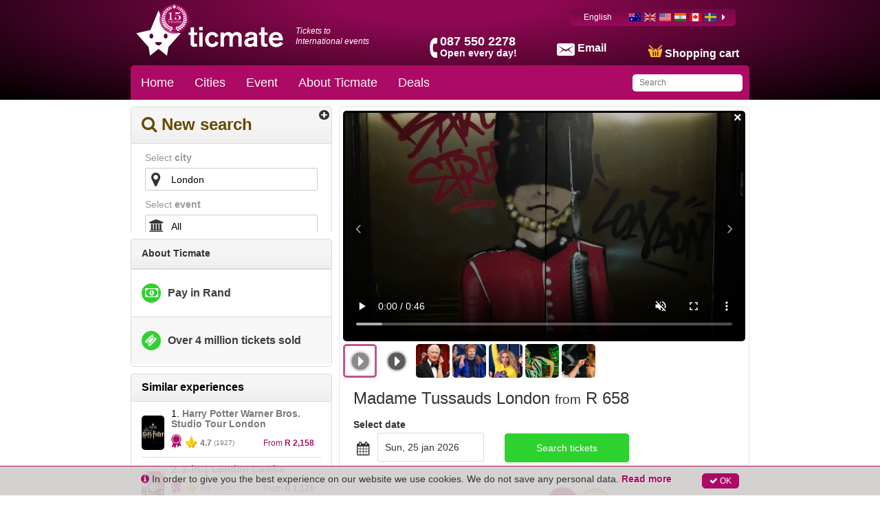

--- FILE ---
content_type: text/html; charset=utf-8
request_url: https://www.ticmate.co.za/p/26019/madame-tussauds-london
body_size: 54533
content:
<!DOCTYPE html><html lang="en-za"><head prefix="og: http://ogp.me/ns# fb: http://ogp.me/ns/fb# product: http://ogp.me/ns/product#"><link rel="icon" type="image/x-icon" href="/favicon.ico" id="icon"><meta charset="utf-8"><title>Madame Tussauds London | One of Europe's leading ticket agents | Ticmate</title><meta name="viewport" content="width=device-width,initial-scale=1"><base href="/spa_files/"><link rel="stylesheet" href="app.77470e060ceabcd72af9.css"><style type="text/css">body {margin: 0;font: 14px/20px Helvetica Neue,Helvetica,Arial,sans-serif;}
.loading-menu {background: #580432;background: -moz-linear-gradient(left, #580432 0%, #8e0854 50%, #580432 100%);background: -webkit-linear-gradient(left, #580432 0%, #8e0854 50%, #580432 100%);background: linear-gradient(to right, #580432 0%, #8e0854 50%, #580432 100%);filter: progid:DXImageTransform.Microsoft.gradient(startColorstr='#580432', endColorstr='#580432', GradientType=1);height: 50px;padding: 0;}
.loading-div {vertical-align: middle;margin: 0 auto;}
.loading-img {max-width: 100%;height:145px;overflow:hidden;}
.loading-img img {width: 100%;}
ul{list-style-position: outside;margin:0;padding:0 15px;}
.loading-text {margin: 0 15px;}
.loading-text h1 {font-size: 36px;font-weight:500;margin:20px 0px;line-height: 1.1em;}
.p-t-10 p {margin-top: -10px;}</style><style type="text/css">.aurelia-hide { display:none !important; }</style><script type="application/ld+json">{"@context":"https://schema.org/","@type":"Product","brand":"Ticmate","sku":26019,"productID":26019,"name":"Madame Tussauds London","description":"<p>Buy your tickets online and get a timed ticket for fast entrance. The world-famous Madame Tussauds is so much more than a wax museum. There are no ropes! You can touch the figures, take your selfie with your biggest celebrity crush and enjoy the many different interactive exhibitions such as the Star Wars Experience, the Marvel Universe 4D Cinema and the Chamber of Horrors(If you dare?)</p>","image":["https://media.ticmate.com//resources/ticmate_live/upload_go/94ef7815af1c6ddc-MTBrndvideo-2022updted.mp4","https://media.ticmate.com//resources/ticmate_live/upload_go/1545c1df1f2f25db-16x9MTLMrvel4D30TrilerEDIT1.mp4","https://media.ticmate.com//resources/ticmate_live/upload_go/49365c69e4c5182f-TM-Thumnbnil06.jpg","https://media.ticmate.com//resources/ticmate_live/upload_go/7566538c4478688d-TM-MOB-MT-01.jpg","https://media.ticmate.com//resources/ticmate_live/upload_go/8c3437e810778ba5-TM-LP-MT-01.jpg","https://media.ticmate.com//resources/ticmate_live/upload_go/e7bc69aae8ab7c25-TM-MOB-MT-02.jpg","https://media.ticmate.com//resources/ticmate_live/upload_go/d2764b9f5f8c9038-TM-LP-MT-02.jpg","https://media.ticmate.com//resources/ticmate_live/upload_go/6e84ec3e7310e23b-TM-MOB-MT-03.jpg","https://media.ticmate.com//resources/ticmate_live/upload_go/2c4150f7d4931d7d-TM-LP-MT-03.jpg","https://media.ticmate.com//resources/ticmate_live/upload_go/9fbd59faa5eca7f5-TM-MOB-MT-06.jpg","https://media.ticmate.com//resources/ticmate_live/upload_go/69a183734ba0f34d-TM-LP-MT-06.jpg","https://media.ticmate.com//resources/ticmate_live/upload_go/6e7739f646eefc15-TM-LP-MT-05.jpg","https://media.ticmate.com//resources/ticmate_live/upload_go/feccaad35e550454-TM-MOB-MT-05.jpg"],"offers":{"@type":"Offer","availability":"https://schema.org/InStock","priceCurrency":"ZAR","price":658,"priceValidUntil":"2027-01-23T00:00:00Z","url":"https://www.ticmate.co.za//p/26019/madame-tussauds-london"},"url":"https://www.ticmate.co.za//p/26019/madame-tussauds-london","aggregateRating":{"@type":"AggregateRating","ratingValue":4.5326,"reviewCount":1474}}</script><meta property="og:type" content="product"><meta property="og:locale" content="en_ZA"><meta property="og:title" content="Madame Tussauds London"><meta property="og:image" content="https://media.ticmate.com//resources/ticmate_live/upload_go/8c3437e810778ba5-TM-LP-MT-01.jpg"><meta property="og:description" content="<p>Buy your tickets online and get a timed ticket for fast entrance. The world-famous Madame Tussauds is so much more than a wax museum. There are no ropes! You can touch the figures, take your selfie with your biggest celebrity crush and enjoy the many different interactive exhibitions such as the Star Wars Experience, the Marvel Universe 4D Cinema and the Chamber of Horrors(If you dare?)</p>"><meta property="product:is_product_shareable" content="true"><meta property="og:url" content="https://www.ticmate.co.za/p/26019/madame-tussauds-london"><meta property="product:price:amount" content="658"><meta property="product:price:currency" content="ZAR"><meta name="description" content="Fast access to Madame Tussauds in London with our prebooked tickets. Save 25% on your tickets! Fun for the whole family! Book online!"><meta name="keywords" content=""><link rel="alternate" hreflang="en-au" href="https://www.ticmate.com.au/p/26019/madame-tussauds-london"><link rel="alternate" hreflang="en-gb" href="https://www.ticmate.co.uk/p/26019/madame-tussauds-london"><link rel="alternate" hreflang="en-us" href="https://www.ticmate.com/p/26019/madame-tussauds-london"><link rel="alternate" hreflang="en-in" href="https://www.ticmate.in/p/26019/madame-tussauds-london"><link rel="alternate" hreflang="en-ca" href="https://www.ticmate.ca/p/26019/madame-tussauds-london"><link rel="alternate" hreflang="sv" href="https://www.ticmate.se/p/26019/madame-tussauds-london"><link rel="alternate" hreflang="da" href="https://www.ticmate.dk/p/26019/madame-tussauds-london"><link rel="alternate" hreflang="es" href="https://www.ticmate.es/p/26019/madame-tussauds-london"><link rel="alternate" hreflang="de" href="https://www.ticmate.de/p/26019/madame-tussauds-london"><link rel="alternate" hreflang="nl" href="https://www.ticmate.nl/p/26019/madame-tussauds-london"><link rel="alternate" hreflang="fr" href="https://www.ticmate.fr/p/26019/madame-tussauds-london"><link rel="alternate" hreflang="no" href="https://www.ticmate.no/p/26019/madame-tussauds-london"><link rel="alternate" hreflang="it" href="https://www.ticmate.it/p/26019/madame-tussauds-london"><link rel="alternate" hreflang="pl" href="https://www.ticmate.pl/p/26019/madame-tussauds-london"><link rel="alternate" hreflang="fi" href="https://www.ticmate.fi/p/26019/madame-tussauds-london"><link rel="alternate" hreflang="pt" href="https://www.ticmate.pt/p/26019/madame-tussauds-london"><link rel="alternate" hreflang="cs" href="https://www.ticmate.cz/p/26019/madame-tussauds-london"><link rel="alternate" hreflang="hu" href="https://www.ticmate.hu/p/26019/madame-tussauds-london"><link rel="alternate" hreflang="lv" href="https://www.ticmate.lv/p/26019/madame-tussauds-london"><link rel="alternate" hreflang="ja" href="https://www.ticmate.jp/p/26019/madame-tussauds-london"><link rel="alternate" hreflang="en-ie" href="https://www.ticmate.ie/p/26019/madame-tussauds-london"><link rel="alternate" hreflang="he" href="https://www.ticmate.co.il/p/26019/madame-tussauds-london"><link rel="alternate" hreflang="zh" href="https://www.ticmate.cn/p/26019/madame-tussauds-london"><link rel="alternate" hreflang="zh-HK" href="https://www.ticmate.hk/p/26019/madame-tussauds-london"><link rel="alternate" hreflang="ko" href="https://www.ticmate.kr/p/26019/madame-tussauds-london"><link rel="alternate" hreflang="en-sg" href="https://www.ticmate.com.sg/p/26019/madame-tussauds-london"><link rel="alternate" hreflang="es-ar" href="https://www.ticmate.com.ar/p/26019/madame-tussauds-london"><link rel="alternate" hreflang="nl-be" href="https://www.ticmate.be/p/26019/madame-tussauds-london"><link rel="alternate" hreflang="el" href="https://www.ticmate.gr/p/26019/madame-tussauds-london"><link rel="alternate" hreflang="lt" href="https://www.ticmate.lt/p/26019/madame-tussauds-london"><link rel="alternate" hreflang="de-at" href="https://www.ticmate.at/p/26019/madame-tussauds-london"><link rel="alternate" hreflang="pt-br" href="https://www.ticmate.com.br/p/26019/madame-tussauds-london"><link rel="alternate" hreflang="bg" href="https://www.ticmate.bg/p/26019/madame-tussauds-london"><link rel="alternate" hreflang="ar" href="https://www.ticmate.ae/p/26019/madame-tussauds-london"><link rel="alternate" hreflang="hr" href="https://www.ticmate.com.hr/p/26019/madame-tussauds-london"><link rel="alternate" hreflang="de-ch" href="https://www.ticmate.ch/p/26019/madame-tussauds-london"><link rel="alternate" hreflang="es-mx" href="https://www.ticmate.mx/p/26019/madame-tussauds-london"><link rel="alternate" hreflang="es-cl" href="https://www.ticmate.cl/p/26019/madame-tussauds-london"><link rel="alternate" hreflang="es-co" href="https://www.ticmate.co/p/26019/madame-tussauds-london"><link rel="alternate" hreflang="en-nz" href="https://www.ticmate.co.nz/p/26019/madame-tussauds-london"><link rel="alternate" hreflang="tr" href="https://www.ticmate.com.tr/p/26019/madame-tussauds-london"><link rel="alternate" hreflang="en-za" href="https://www.ticmate.co.za/p/26019/madame-tussauds-london"><link rel="canonical" href="https://www.ticmate.co.za/p/26019/madame-tussauds-london"></head><body aurelia-app="main" class="ticmate TICMATE EN-ZA ">   <nav-bar router.bind="router" class="au-target" au-target-id="112"> <compose view="./ticmate-nav-bar.html" class="au-target" au-target-id="1">   <nav role="navigation" class.bind="(router.currentInstruction.config.name === 'seating-plan'? 'no-show': '' )" class="au-target navbar navbar-default navbar-static-top ticmate" au-target-id="1268"> <div class="container au-target ticmate" class.bind="domainConf.skin" style="position:relative" au-target-id="1269"> <div class="navbar-header"> <a class="navbar-brand ticmate au-target" route-href="route.bind: 'home'" au-target-id="1270" href="/"> <svg xmlns="http://www.w3.org/2000/svg" width="544.85" height="168.41" viewBox="0 0 544.85 168.41"> <path class="a" d="M112.38,73,82.49,0,52.6,73,0,84.9l45.66,51.32,5.27,32.19L82.49,143,114,168.41l5.27-32.19L165,84.9Zm-56.46,31.8c-3.93,0-7.12-4.15-7.12-9.24s3.19-9.24,7.12-9.24S63,90.43,63,95.53s-3.17,9.24-7.1,9.24m26.57,25.35a12.2,12.2,0,0,1-12.2-12.2H94.7a12.21,12.21,0,0,1-12.21,12.2m26.58-25.35c-3.92,0-7.12-4.15-7.12-9.24s3.2-9.24,7.12-9.24,7.11,4.14,7.11,9.24-3.18,9.24-7.11,9.24"></path> <g> <path class="a" d="M214.34,91.17V115c0,6.54,0,9.4,6,9.4a17.54,17.54,0,0,0,5.28-.64v10.67a52.13,52.13,0,0,1-9.18.84c-2.64,0-11.51,0-13.94-6.44-.84-2.11-.84-5.49-.84-10.77V91.17H194V82.09h7.71V63.4h12.67V82.09h11.29v9.08Z"></path> <path class="a" d="M246,73.86H233.44V61.08H246Zm0,61H233.44V82.09H246Z"></path> <path class="a" d="M293.61,100.78a12.29,12.29,0,0,0-11.92-9c-7.29,0-13.1,5.81-13.1,16.37,0,9.5,5,16.47,13.31,16.47,8,0,11.08-6.13,12.67-10.35l10.87,5.7a25,25,0,0,1-23.75,16.47c-14.68,0-26.19-11.3-26.19-28,0-16.15,11.61-28,26.61-28,13.3,0,20.06,8.87,22.8,15Z"></path> <path class="a" d="M312.51,82.09h12.56V88c4.22-5.28,11.72-7.5,16.68-7.5s11.19,1.9,14.67,8.13a20.63,20.63,0,0,1,16.9-8.13c5.27,0,10.34,1.48,13.93,5.39,4.22,4.65,4.12,10.24,4.12,15.73v33.26H378.81V105.74c0-5,.73-13.31-8.87-13.31a10.57,10.57,0,0,0-9,5c-2.42,3.9-2.74,8.13-2.74,12.67v24.81H345.66V105.42c0-3.8,0-5.17-.43-6.76a8.06,8.06,0,0,0-8.13-6.23,11.35,11.35,0,0,0-9.71,6.13c-2.22,4.11-2.32,9.08-2.32,14.25v22.07H312.51Z"></path> <path class="a" d="M403.29,97.61a17.1,17.1,0,0,1,2.11-7.92c5.07-9.18,17.63-9.18,21-9.18,5.07,0,11.19.63,15.83,3.37,6.23,3.8,6.34,8.77,6.34,14.47v28c0,4,0,5.39,2.32,8.56h-15c-.11-1.27-.32-3.38-.32-4.12A24.86,24.86,0,0,1,420,136.14c-11.93,0-19.11-7.39-19.11-16.47a16,16,0,0,1,1.69-7.18c3.8-7.6,11.93-9.29,17-10.23,10.88-2.22,11.72-2.44,16.37-3.91,0-2.64-.21-8-9-8-5.27,0-8.12,1.69-9.39,3.38a6.31,6.31,0,0,0-1.27,4.65Zm32.62,11c-2.53,1.26-5.39,2.22-11.09,3.17-4.54.63-10.55,1.69-10.55,7.28,0,4.12,3.48,6.23,8.55,6.23,6.44,0,11-3,12.35-6.12a10.69,10.69,0,0,0,.74-4.75Z"></path> <path class="a" d="M476.12,91.17V115c0,6.54,0,9.4,6,9.4a17.58,17.58,0,0,0,5.28-.64v10.67a52.13,52.13,0,0,1-9.18.84c-2.64,0-11.51,0-13.94-6.44-.84-2.11-.84-5.49-.84-10.77V91.17h-7.71V82.09h7.71V63.4h12.66V82.09h11.3v9.08Z"></path> <path class="a" d="M544.85,123.05c-6.55,8.76-15,13.41-25.76,13.41-13.83,0-27.13-8.76-27.13-28.19,0-17.73,11.4-27.77,26.28-27.77,13.94,0,19.75,8.35,20.8,9.93,4.33,6.12,5.28,15.31,5.39,20.59H505.36c1.48,8.34,6.66,13.09,15,13.09a15.4,15.4,0,0,0,13.73-7.29Zm-14.36-21.32c-1.16-8.24-6.23-11.09-11.82-11.09-6.76,0-11.41,3.91-12.88,11.09Z"></path> </g> </svg><!--anchor--> <!--anchor--> <p t="common.tickets_for_international_events" class="au-target" au-target-id="1273">Tickets to International events</p> </a><!--anchor--> <!--anchor--> <p class="phone au-target with-hours" class.bind="i18n.tr('common.helpdesk_phone_open_hours') ? 'with-hours' : ''" au-target-id="1280"> <!--anchor--> <a class="au-target" au-target-id="1284" href="tel:087 550 2278"> <i class="" aria-hidden="true"></i> <span t="comon.local_office_telephone_number" class="au-target" au-target-id="1285">087 550 2278</span> <span>Open every day!</span><!--anchor--> </a><!--anchor--> </p><!--anchor--> <div class="email"> <a href="/contact"> <i class="" aria-hidden="true"></i> <span t="common.email_label" class="au-target" au-target-id="1290">Email</span> </a> </div> <div class="cart au-target" click.delegate="goToCart()" au-target-id="1291"> <span class="shopping-cart"></span> <span t="common.theCart_as_text" class="au-target" au-target-id="1292">Shopping cart</span> <!--anchor--> <div class="cart-dropdown"> <span t="[html]common.basket_is_empty.label" class="empty au-target" au-target-id="1295">Cart is empty</span><!--anchor--> <!--anchor--> </div> </div> <div id="trusted-shops-elem" class="trusted-shops au-target TICMATE-EN-ZA" class.bind="domainConf.niche.code + '-' + domainConf.locale.language.iso" au-target-id="1307"> </div> </div> <div class="collapse navbar-collapse au-target" ontouchmove.delegate="hideAfterClick()" mouseover.delegate="hideAfterClick()" au-target-id="1308"> <ul class="nav navbar-nav"> <li class.bind="item['elements'] ? 'has-menu' : ''" show.bind="item['tagGroupID'] || item['url'] || item['name']" class="au-target" au-target-id="1309"> <a show.bind="item['tagGroupID'] &amp;&amp; (!item.properties.offer &amp;&amp; !item['isOfferTg'])" route-href="route.bind: 'tag-group';params.bind: {id: item['tagGroupID'], name: helper.getProductUrlName(item)}" class="au-target aurelia-hide" au-target-id="1310"> Home </a> <a show.bind="item['tagGroupID'] &amp;&amp; ((item.properties.offer &amp;&amp; showOfferInMenu) || (item['isOfferTg']))" route-href="route.bind: 'tag-group';params.bind: {id: item['tagGroupID'], name: helper.getProductUrlName(item)}" class.bind="showOfferInMenu ? 'deal': ''" class="au-target aurelia-hide" au-target-id="1312"> Home <!--anchor--> </a> <a show.bind="item['articleID']" route-href="route.bind: 'product';params.bind: {id: item['articleID'], name: helper.getProductUrlName(item)}" class="au-target aurelia-hide" au-target-id="1315"> Home </a> <a show.bind="!item['tagGroupID'] &amp;&amp; item['url'] !== undefined &amp;&amp; item['linkTarget']" target="_top" class="au-target" au-target-id="1317" href="//www.ticmate.co.za/" title=""> Home </a> <a show.bind="!item['tagGroupID'] &amp;&amp; item['url'] !== undefined &amp;&amp; !item['linkTarget']" class="au-target aurelia-hide" au-target-id="1319" href="//www.ticmate.co.za/" title=""> Home </a> <a show.bind="!item['articleID'] &amp;&amp; !item['tagGroupID'] &amp;&amp; !item['url']" class="au-target aurelia-hide" au-target-id="1321" title=""> Home </a> <div class="menu"> <ul> <!--anchor--> </ul> </div> </li><li class.bind="item['elements'] ? 'has-menu' : ''" show.bind="item['tagGroupID'] || item['url'] || item['name']" class="au-target has-menu" au-target-id="1309"> <a show.bind="item['tagGroupID'] &amp;&amp; (!item.properties.offer &amp;&amp; !item['isOfferTg'])" route-href="route.bind: 'tag-group';params.bind: {id: item['tagGroupID'], name: helper.getProductUrlName(item)}" class="au-target aurelia-hide" au-target-id="1310"> Cities </a> <a show.bind="item['tagGroupID'] &amp;&amp; ((item.properties.offer &amp;&amp; showOfferInMenu) || (item['isOfferTg']))" route-href="route.bind: 'tag-group';params.bind: {id: item['tagGroupID'], name: helper.getProductUrlName(item)}" class.bind="showOfferInMenu ? 'deal': ''" class="au-target aurelia-hide" au-target-id="1312"> Cities <!--anchor--> </a> <a show.bind="item['articleID']" route-href="route.bind: 'product';params.bind: {id: item['articleID'], name: helper.getProductUrlName(item)}" class="au-target aurelia-hide" au-target-id="1315"> Cities </a> <a show.bind="!item['tagGroupID'] &amp;&amp; item['url'] !== undefined &amp;&amp; item['linkTarget']" target="_top" class="au-target aurelia-hide" au-target-id="1317" href="" title=""> Cities </a> <a show.bind="!item['tagGroupID'] &amp;&amp; item['url'] !== undefined &amp;&amp; !item['linkTarget']" class="au-target aurelia-hide" au-target-id="1319" href="" title=""> Cities </a> <a show.bind="!item['articleID'] &amp;&amp; !item['tagGroupID'] &amp;&amp; !item['url']" class="au-target" au-target-id="1321" title=""> Cities </a> <div class="menu"> <ul> <li> <a show.bind="subItem['tagGroupID']" route-href="route.bind: 'tag-group';params.bind:{ id: subItem['tagGroupID'], name: helper.getProductUrlName(subItem)}" class="au-target" au-target-id="1323" title="Amsterdam" href="/tg/2699/amsterdam"> Amsterdam </a> <a show.bind="subItem['productID']" route-href="route.bind: 'product';params.bind:{ id: subItem['articleID'], name: helper.getProductUrlName(subItem)}" class="au-target aurelia-hide" au-target-id="1325" title="Amsterdam"> Amsterdam </a> <a show.bind="!subItem['tagGroupID'] &amp;&amp; !subItem['productID'] &amp;&amp; subItem['linkTarget']" target="_top" class="au-target aurelia-hide" au-target-id="1327" href="" title=""> Amsterdam </a> <a show.bind="!subItem['tagGroupID'] &amp;&amp; !subItem['productID'] &amp;&amp; !subItem['linkTarget']" class="au-target aurelia-hide" au-target-id="1329" href="" title=""> Amsterdam </a> </li><li> <a show.bind="subItem['tagGroupID']" route-href="route.bind: 'tag-group';params.bind:{ id: subItem['tagGroupID'], name: helper.getProductUrlName(subItem)}" class="au-target" au-target-id="1323" title="Athens" href="/tg/2723/athens"> Athens </a> <a show.bind="subItem['productID']" route-href="route.bind: 'product';params.bind:{ id: subItem['articleID'], name: helper.getProductUrlName(subItem)}" class="au-target aurelia-hide" au-target-id="1325" title="Athens"> Athens </a> <a show.bind="!subItem['tagGroupID'] &amp;&amp; !subItem['productID'] &amp;&amp; subItem['linkTarget']" target="_top" class="au-target aurelia-hide" au-target-id="1327" href="" title=""> Athens </a> <a show.bind="!subItem['tagGroupID'] &amp;&amp; !subItem['productID'] &amp;&amp; !subItem['linkTarget']" class="au-target aurelia-hide" au-target-id="1329" href="" title=""> Athens </a> </li><li> <a show.bind="subItem['tagGroupID']" route-href="route.bind: 'tag-group';params.bind:{ id: subItem['tagGroupID'], name: helper.getProductUrlName(subItem)}" class="au-target" au-target-id="1323" title="Barcelona" href="/tg/2672/barcelona"> Barcelona </a> <a show.bind="subItem['productID']" route-href="route.bind: 'product';params.bind:{ id: subItem['articleID'], name: helper.getProductUrlName(subItem)}" class="au-target aurelia-hide" au-target-id="1325" title="Barcelona"> Barcelona </a> <a show.bind="!subItem['tagGroupID'] &amp;&amp; !subItem['productID'] &amp;&amp; subItem['linkTarget']" target="_top" class="au-target aurelia-hide" au-target-id="1327" href="" title=""> Barcelona </a> <a show.bind="!subItem['tagGroupID'] &amp;&amp; !subItem['productID'] &amp;&amp; !subItem['linkTarget']" class="au-target aurelia-hide" au-target-id="1329" href="" title=""> Barcelona </a> </li><li> <a show.bind="subItem['tagGroupID']" route-href="route.bind: 'tag-group';params.bind:{ id: subItem['tagGroupID'], name: helper.getProductUrlName(subItem)}" class="au-target" au-target-id="1323" title="Berlin" href="/tg/2697/berlin"> Berlin </a> <a show.bind="subItem['productID']" route-href="route.bind: 'product';params.bind:{ id: subItem['articleID'], name: helper.getProductUrlName(subItem)}" class="au-target aurelia-hide" au-target-id="1325" title="Berlin"> Berlin </a> <a show.bind="!subItem['tagGroupID'] &amp;&amp; !subItem['productID'] &amp;&amp; subItem['linkTarget']" target="_top" class="au-target aurelia-hide" au-target-id="1327" href="" title=""> Berlin </a> <a show.bind="!subItem['tagGroupID'] &amp;&amp; !subItem['productID'] &amp;&amp; !subItem['linkTarget']" class="au-target aurelia-hide" au-target-id="1329" href="" title=""> Berlin </a> </li><li> <a show.bind="subItem['tagGroupID']" route-href="route.bind: 'tag-group';params.bind:{ id: subItem['tagGroupID'], name: helper.getProductUrlName(subItem)}" class="au-target" au-target-id="1323" title="Budapest" href="/tg/2714/budapest"> Budapest </a> <a show.bind="subItem['productID']" route-href="route.bind: 'product';params.bind:{ id: subItem['articleID'], name: helper.getProductUrlName(subItem)}" class="au-target aurelia-hide" au-target-id="1325" title="Budapest"> Budapest </a> <a show.bind="!subItem['tagGroupID'] &amp;&amp; !subItem['productID'] &amp;&amp; subItem['linkTarget']" target="_top" class="au-target aurelia-hide" au-target-id="1327" href="" title=""> Budapest </a> <a show.bind="!subItem['tagGroupID'] &amp;&amp; !subItem['productID'] &amp;&amp; !subItem['linkTarget']" class="au-target aurelia-hide" au-target-id="1329" href="" title=""> Budapest </a> </li><li> <a show.bind="subItem['tagGroupID']" route-href="route.bind: 'tag-group';params.bind:{ id: subItem['tagGroupID'], name: helper.getProductUrlName(subItem)}" class="au-target" au-target-id="1323" title="Chicago" href="/tg/2726/chicago"> Chicago </a> <a show.bind="subItem['productID']" route-href="route.bind: 'product';params.bind:{ id: subItem['articleID'], name: helper.getProductUrlName(subItem)}" class="au-target aurelia-hide" au-target-id="1325" title="Chicago"> Chicago </a> <a show.bind="!subItem['tagGroupID'] &amp;&amp; !subItem['productID'] &amp;&amp; subItem['linkTarget']" target="_top" class="au-target aurelia-hide" au-target-id="1327" href="" title=""> Chicago </a> <a show.bind="!subItem['tagGroupID'] &amp;&amp; !subItem['productID'] &amp;&amp; !subItem['linkTarget']" class="au-target aurelia-hide" au-target-id="1329" href="" title=""> Chicago </a> </li><li> <a show.bind="subItem['tagGroupID']" route-href="route.bind: 'tag-group';params.bind:{ id: subItem['tagGroupID'], name: helper.getProductUrlName(subItem)}" class="au-target" au-target-id="1323" title="Krakow" href="/tg/2828/krakow"> Krakow </a> <a show.bind="subItem['productID']" route-href="route.bind: 'product';params.bind:{ id: subItem['articleID'], name: helper.getProductUrlName(subItem)}" class="au-target aurelia-hide" au-target-id="1325" title="Krakow"> Krakow </a> <a show.bind="!subItem['tagGroupID'] &amp;&amp; !subItem['productID'] &amp;&amp; subItem['linkTarget']" target="_top" class="au-target aurelia-hide" au-target-id="1327" href="" title=""> Krakow </a> <a show.bind="!subItem['tagGroupID'] &amp;&amp; !subItem['productID'] &amp;&amp; !subItem['linkTarget']" class="au-target aurelia-hide" au-target-id="1329" href="" title=""> Krakow </a> </li><li> <a show.bind="subItem['tagGroupID']" route-href="route.bind: 'tag-group';params.bind:{ id: subItem['tagGroupID'], name: helper.getProductUrlName(subItem)}" class="au-target" au-target-id="1323" title="Dubai" href="/tg/2715/dubai"> Dubai </a> <a show.bind="subItem['productID']" route-href="route.bind: 'product';params.bind:{ id: subItem['articleID'], name: helper.getProductUrlName(subItem)}" class="au-target aurelia-hide" au-target-id="1325" title="Dubai"> Dubai </a> <a show.bind="!subItem['tagGroupID'] &amp;&amp; !subItem['productID'] &amp;&amp; subItem['linkTarget']" target="_top" class="au-target aurelia-hide" au-target-id="1327" href="" title=""> Dubai </a> <a show.bind="!subItem['tagGroupID'] &amp;&amp; !subItem['productID'] &amp;&amp; !subItem['linkTarget']" class="au-target aurelia-hide" au-target-id="1329" href="" title=""> Dubai </a> </li><li> <a show.bind="subItem['tagGroupID']" route-href="route.bind: 'tag-group';params.bind:{ id: subItem['tagGroupID'], name: helper.getProductUrlName(subItem)}" class="au-target" au-target-id="1323" title="Dublin" href="/tg/2719/dublin"> Dublin </a> <a show.bind="subItem['productID']" route-href="route.bind: 'product';params.bind:{ id: subItem['articleID'], name: helper.getProductUrlName(subItem)}" class="au-target aurelia-hide" au-target-id="1325" title="Dublin"> Dublin </a> <a show.bind="!subItem['tagGroupID'] &amp;&amp; !subItem['productID'] &amp;&amp; subItem['linkTarget']" target="_top" class="au-target aurelia-hide" au-target-id="1327" href="" title=""> Dublin </a> <a show.bind="!subItem['tagGroupID'] &amp;&amp; !subItem['productID'] &amp;&amp; !subItem['linkTarget']" class="au-target aurelia-hide" au-target-id="1329" href="" title=""> Dublin </a> </li><li> <a show.bind="subItem['tagGroupID']" route-href="route.bind: 'tag-group';params.bind:{ id: subItem['tagGroupID'], name: helper.getProductUrlName(subItem)}" class="au-target" au-target-id="1323" title="Edinburgh" href="/tg/2720/edinburgh"> Edinburgh </a> <a show.bind="subItem['productID']" route-href="route.bind: 'product';params.bind:{ id: subItem['articleID'], name: helper.getProductUrlName(subItem)}" class="au-target aurelia-hide" au-target-id="1325" title="Edinburgh"> Edinburgh </a> <a show.bind="!subItem['tagGroupID'] &amp;&amp; !subItem['productID'] &amp;&amp; subItem['linkTarget']" target="_top" class="au-target aurelia-hide" au-target-id="1327" href="" title=""> Edinburgh </a> <a show.bind="!subItem['tagGroupID'] &amp;&amp; !subItem['productID'] &amp;&amp; !subItem['linkTarget']" class="au-target aurelia-hide" au-target-id="1329" href="" title=""> Edinburgh </a> </li><li> <a show.bind="subItem['tagGroupID']" route-href="route.bind: 'tag-group';params.bind:{ id: subItem['tagGroupID'], name: helper.getProductUrlName(subItem)}" class="au-target" au-target-id="1323" title="Florence" href="/tg/2681/florence"> Florence </a> <a show.bind="subItem['productID']" route-href="route.bind: 'product';params.bind:{ id: subItem['articleID'], name: helper.getProductUrlName(subItem)}" class="au-target aurelia-hide" au-target-id="1325" title="Florence"> Florence </a> <a show.bind="!subItem['tagGroupID'] &amp;&amp; !subItem['productID'] &amp;&amp; subItem['linkTarget']" target="_top" class="au-target aurelia-hide" au-target-id="1327" href="" title=""> Florence </a> <a show.bind="!subItem['tagGroupID'] &amp;&amp; !subItem['productID'] &amp;&amp; !subItem['linkTarget']" class="au-target aurelia-hide" au-target-id="1329" href="" title=""> Florence </a> </li><li> <a show.bind="subItem['tagGroupID']" route-href="route.bind: 'tag-group';params.bind:{ id: subItem['tagGroupID'], name: helper.getProductUrlName(subItem)}" class="au-target" au-target-id="1323" title="Las Vegas" href="/tg/2698/las-vegas"> Las Vegas </a> <a show.bind="subItem['productID']" route-href="route.bind: 'product';params.bind:{ id: subItem['articleID'], name: helper.getProductUrlName(subItem)}" class="au-target aurelia-hide" au-target-id="1325" title="Las Vegas"> Las Vegas </a> <a show.bind="!subItem['tagGroupID'] &amp;&amp; !subItem['productID'] &amp;&amp; subItem['linkTarget']" target="_top" class="au-target aurelia-hide" au-target-id="1327" href="" title=""> Las Vegas </a> <a show.bind="!subItem['tagGroupID'] &amp;&amp; !subItem['productID'] &amp;&amp; !subItem['linkTarget']" class="au-target aurelia-hide" au-target-id="1329" href="" title=""> Las Vegas </a> </li><li> <a show.bind="subItem['tagGroupID']" route-href="route.bind: 'tag-group';params.bind:{ id: subItem['tagGroupID'], name: helper.getProductUrlName(subItem)}" class="au-target" au-target-id="1323" title="London" href="/tg/2673/london"> London </a> <a show.bind="subItem['productID']" route-href="route.bind: 'product';params.bind:{ id: subItem['articleID'], name: helper.getProductUrlName(subItem)}" class="au-target aurelia-hide" au-target-id="1325" title="London"> London </a> <a show.bind="!subItem['tagGroupID'] &amp;&amp; !subItem['productID'] &amp;&amp; subItem['linkTarget']" target="_top" class="au-target aurelia-hide" au-target-id="1327" href="" title=""> London </a> <a show.bind="!subItem['tagGroupID'] &amp;&amp; !subItem['productID'] &amp;&amp; !subItem['linkTarget']" class="au-target aurelia-hide" au-target-id="1329" href="" title=""> London </a> </li><li> <a show.bind="subItem['tagGroupID']" route-href="route.bind: 'tag-group';params.bind:{ id: subItem['tagGroupID'], name: helper.getProductUrlName(subItem)}" class="au-target" au-target-id="1323" title="Los Angeles" href="/tg/2706/los-angeles"> Los Angeles </a> <a show.bind="subItem['productID']" route-href="route.bind: 'product';params.bind:{ id: subItem['articleID'], name: helper.getProductUrlName(subItem)}" class="au-target aurelia-hide" au-target-id="1325" title="Los Angeles"> Los Angeles </a> <a show.bind="!subItem['tagGroupID'] &amp;&amp; !subItem['productID'] &amp;&amp; subItem['linkTarget']" target="_top" class="au-target aurelia-hide" au-target-id="1327" href="" title=""> Los Angeles </a> <a show.bind="!subItem['tagGroupID'] &amp;&amp; !subItem['productID'] &amp;&amp; !subItem['linkTarget']" class="au-target aurelia-hide" au-target-id="1329" href="" title=""> Los Angeles </a> </li><li> <a show.bind="subItem['tagGroupID']" route-href="route.bind: 'tag-group';params.bind:{ id: subItem['tagGroupID'], name: helper.getProductUrlName(subItem)}" class="au-target" au-target-id="1323" title="Madrid" href="/tg/2674/madrid"> Madrid </a> <a show.bind="subItem['productID']" route-href="route.bind: 'product';params.bind:{ id: subItem['articleID'], name: helper.getProductUrlName(subItem)}" class="au-target aurelia-hide" au-target-id="1325" title="Madrid"> Madrid </a> <a show.bind="!subItem['tagGroupID'] &amp;&amp; !subItem['productID'] &amp;&amp; subItem['linkTarget']" target="_top" class="au-target aurelia-hide" au-target-id="1327" href="" title=""> Madrid </a> <a show.bind="!subItem['tagGroupID'] &amp;&amp; !subItem['productID'] &amp;&amp; !subItem['linkTarget']" class="au-target aurelia-hide" au-target-id="1329" href="" title=""> Madrid </a> </li><li> <a show.bind="subItem['tagGroupID']" route-href="route.bind: 'tag-group';params.bind:{ id: subItem['tagGroupID'], name: helper.getProductUrlName(subItem)}" class="au-target" au-target-id="1323" title="Manchester" href="/tg/2675/manchester"> Manchester </a> <a show.bind="subItem['productID']" route-href="route.bind: 'product';params.bind:{ id: subItem['articleID'], name: helper.getProductUrlName(subItem)}" class="au-target aurelia-hide" au-target-id="1325" title="Manchester"> Manchester </a> <a show.bind="!subItem['tagGroupID'] &amp;&amp; !subItem['productID'] &amp;&amp; subItem['linkTarget']" target="_top" class="au-target aurelia-hide" au-target-id="1327" href="" title=""> Manchester </a> <a show.bind="!subItem['tagGroupID'] &amp;&amp; !subItem['productID'] &amp;&amp; !subItem['linkTarget']" class="au-target aurelia-hide" au-target-id="1329" href="" title=""> Manchester </a> </li><li> <a show.bind="subItem['tagGroupID']" route-href="route.bind: 'tag-group';params.bind:{ id: subItem['tagGroupID'], name: helper.getProductUrlName(subItem)}" class="au-target" au-target-id="1323" title="Milan" href="/tg/2679/milan"> Milan </a> <a show.bind="subItem['productID']" route-href="route.bind: 'product';params.bind:{ id: subItem['articleID'], name: helper.getProductUrlName(subItem)}" class="au-target aurelia-hide" au-target-id="1325" title="Milan"> Milan </a> <a show.bind="!subItem['tagGroupID'] &amp;&amp; !subItem['productID'] &amp;&amp; subItem['linkTarget']" target="_top" class="au-target aurelia-hide" au-target-id="1327" href="" title=""> Milan </a> <a show.bind="!subItem['tagGroupID'] &amp;&amp; !subItem['productID'] &amp;&amp; !subItem['linkTarget']" class="au-target aurelia-hide" au-target-id="1329" href="" title=""> Milan </a> </li><li> <a show.bind="subItem['tagGroupID']" route-href="route.bind: 'tag-group';params.bind:{ id: subItem['tagGroupID'], name: helper.getProductUrlName(subItem)}" class="au-target" au-target-id="1323" title="Munich" href="/tg/2707/munich"> Munich </a> <a show.bind="subItem['productID']" route-href="route.bind: 'product';params.bind:{ id: subItem['articleID'], name: helper.getProductUrlName(subItem)}" class="au-target aurelia-hide" au-target-id="1325" title="Munich"> Munich </a> <a show.bind="!subItem['tagGroupID'] &amp;&amp; !subItem['productID'] &amp;&amp; subItem['linkTarget']" target="_top" class="au-target aurelia-hide" au-target-id="1327" href="" title=""> Munich </a> <a show.bind="!subItem['tagGroupID'] &amp;&amp; !subItem['productID'] &amp;&amp; !subItem['linkTarget']" class="au-target aurelia-hide" au-target-id="1329" href="" title=""> Munich </a> </li><li> <a show.bind="subItem['tagGroupID']" route-href="route.bind: 'tag-group';params.bind:{ id: subItem['tagGroupID'], name: helper.getProductUrlName(subItem)}" class="au-target" au-target-id="1323" title="New York" href="/tg/2677/new-york"> New York </a> <a show.bind="subItem['productID']" route-href="route.bind: 'product';params.bind:{ id: subItem['articleID'], name: helper.getProductUrlName(subItem)}" class="au-target aurelia-hide" au-target-id="1325" title="New York"> New York </a> <a show.bind="!subItem['tagGroupID'] &amp;&amp; !subItem['productID'] &amp;&amp; subItem['linkTarget']" target="_top" class="au-target aurelia-hide" au-target-id="1327" href="" title=""> New York </a> <a show.bind="!subItem['tagGroupID'] &amp;&amp; !subItem['productID'] &amp;&amp; !subItem['linkTarget']" class="au-target aurelia-hide" au-target-id="1329" href="" title=""> New York </a> </li><li> <a show.bind="subItem['tagGroupID']" route-href="route.bind: 'tag-group';params.bind:{ id: subItem['tagGroupID'], name: helper.getProductUrlName(subItem)}" class="au-target" au-target-id="1323" title="Naples" href="/tg/2825/naples"> Naples </a> <a show.bind="subItem['productID']" route-href="route.bind: 'product';params.bind:{ id: subItem['articleID'], name: helper.getProductUrlName(subItem)}" class="au-target aurelia-hide" au-target-id="1325" title="Naples"> Naples </a> <a show.bind="!subItem['tagGroupID'] &amp;&amp; !subItem['productID'] &amp;&amp; subItem['linkTarget']" target="_top" class="au-target aurelia-hide" au-target-id="1327" href="" title=""> Naples </a> <a show.bind="!subItem['tagGroupID'] &amp;&amp; !subItem['productID'] &amp;&amp; !subItem['linkTarget']" class="au-target aurelia-hide" au-target-id="1329" href="" title=""> Naples </a> </li><li> <a show.bind="subItem['tagGroupID']" route-href="route.bind: 'tag-group';params.bind:{ id: subItem['tagGroupID'], name: helper.getProductUrlName(subItem)}" class="au-target" au-target-id="1323" title="Orlando" href="/tg/2718/orlando"> Orlando </a> <a show.bind="subItem['productID']" route-href="route.bind: 'product';params.bind:{ id: subItem['articleID'], name: helper.getProductUrlName(subItem)}" class="au-target aurelia-hide" au-target-id="1325" title="Orlando"> Orlando </a> <a show.bind="!subItem['tagGroupID'] &amp;&amp; !subItem['productID'] &amp;&amp; subItem['linkTarget']" target="_top" class="au-target aurelia-hide" au-target-id="1327" href="" title=""> Orlando </a> <a show.bind="!subItem['tagGroupID'] &amp;&amp; !subItem['productID'] &amp;&amp; !subItem['linkTarget']" class="au-target aurelia-hide" au-target-id="1329" href="" title=""> Orlando </a> </li><li> <a show.bind="subItem['tagGroupID']" route-href="route.bind: 'tag-group';params.bind:{ id: subItem['tagGroupID'], name: helper.getProductUrlName(subItem)}" class="au-target" au-target-id="1323" title="Paris" href="/tg/2676/paris"> Paris </a> <a show.bind="subItem['productID']" route-href="route.bind: 'product';params.bind:{ id: subItem['articleID'], name: helper.getProductUrlName(subItem)}" class="au-target aurelia-hide" au-target-id="1325" title="Paris"> Paris </a> <a show.bind="!subItem['tagGroupID'] &amp;&amp; !subItem['productID'] &amp;&amp; subItem['linkTarget']" target="_top" class="au-target aurelia-hide" au-target-id="1327" href="" title=""> Paris </a> <a show.bind="!subItem['tagGroupID'] &amp;&amp; !subItem['productID'] &amp;&amp; !subItem['linkTarget']" class="au-target aurelia-hide" au-target-id="1329" href="" title=""> Paris </a> </li><li> <a show.bind="subItem['tagGroupID']" route-href="route.bind: 'tag-group';params.bind:{ id: subItem['tagGroupID'], name: helper.getProductUrlName(subItem)}" class="au-target" au-target-id="1323" title="Prague" href="/tg/2682/prague"> Prague </a> <a show.bind="subItem['productID']" route-href="route.bind: 'product';params.bind:{ id: subItem['articleID'], name: helper.getProductUrlName(subItem)}" class="au-target aurelia-hide" au-target-id="1325" title="Prague"> Prague </a> <a show.bind="!subItem['tagGroupID'] &amp;&amp; !subItem['productID'] &amp;&amp; subItem['linkTarget']" target="_top" class="au-target aurelia-hide" au-target-id="1327" href="" title=""> Prague </a> <a show.bind="!subItem['tagGroupID'] &amp;&amp; !subItem['productID'] &amp;&amp; !subItem['linkTarget']" class="au-target aurelia-hide" au-target-id="1329" href="" title=""> Prague </a> </li><li> <a show.bind="subItem['tagGroupID']" route-href="route.bind: 'tag-group';params.bind:{ id: subItem['tagGroupID'], name: helper.getProductUrlName(subItem)}" class="au-target" au-target-id="1323" title="Rome" href="/tg/2678/rome"> Rome </a> <a show.bind="subItem['productID']" route-href="route.bind: 'product';params.bind:{ id: subItem['articleID'], name: helper.getProductUrlName(subItem)}" class="au-target aurelia-hide" au-target-id="1325" title="Rome"> Rome </a> <a show.bind="!subItem['tagGroupID'] &amp;&amp; !subItem['productID'] &amp;&amp; subItem['linkTarget']" target="_top" class="au-target aurelia-hide" au-target-id="1327" href="" title=""> Rome </a> <a show.bind="!subItem['tagGroupID'] &amp;&amp; !subItem['productID'] &amp;&amp; !subItem['linkTarget']" class="au-target aurelia-hide" au-target-id="1329" href="" title=""> Rome </a> </li><li> <a show.bind="subItem['tagGroupID']" route-href="route.bind: 'tag-group';params.bind:{ id: subItem['tagGroupID'], name: helper.getProductUrlName(subItem)}" class="au-target" au-target-id="1323" title="San Francisco" href="/tg/2705/san-francisco"> San Francisco </a> <a show.bind="subItem['productID']" route-href="route.bind: 'product';params.bind:{ id: subItem['articleID'], name: helper.getProductUrlName(subItem)}" class="au-target aurelia-hide" au-target-id="1325" title="San Francisco"> San Francisco </a> <a show.bind="!subItem['tagGroupID'] &amp;&amp; !subItem['productID'] &amp;&amp; subItem['linkTarget']" target="_top" class="au-target aurelia-hide" au-target-id="1327" href="" title=""> San Francisco </a> <a show.bind="!subItem['tagGroupID'] &amp;&amp; !subItem['productID'] &amp;&amp; !subItem['linkTarget']" class="au-target aurelia-hide" au-target-id="1329" href="" title=""> San Francisco </a> </li><li> <a show.bind="subItem['tagGroupID']" route-href="route.bind: 'tag-group';params.bind:{ id: subItem['tagGroupID'], name: helper.getProductUrlName(subItem)}" class="au-target" au-target-id="1323" title="Turin" href="/tg/2680/turin"> Turin </a> <a show.bind="subItem['productID']" route-href="route.bind: 'product';params.bind:{ id: subItem['articleID'], name: helper.getProductUrlName(subItem)}" class="au-target aurelia-hide" au-target-id="1325" title="Turin"> Turin </a> <a show.bind="!subItem['tagGroupID'] &amp;&amp; !subItem['productID'] &amp;&amp; subItem['linkTarget']" target="_top" class="au-target aurelia-hide" au-target-id="1327" href="" title=""> Turin </a> <a show.bind="!subItem['tagGroupID'] &amp;&amp; !subItem['productID'] &amp;&amp; !subItem['linkTarget']" class="au-target aurelia-hide" au-target-id="1329" href="" title=""> Turin </a> </li><li> <a show.bind="subItem['tagGroupID']" route-href="route.bind: 'tag-group';params.bind:{ id: subItem['tagGroupID'], name: helper.getProductUrlName(subItem)}" class="au-target" au-target-id="1323" title="Venice" href="/tg/2713/venice"> Venice </a> <a show.bind="subItem['productID']" route-href="route.bind: 'product';params.bind:{ id: subItem['articleID'], name: helper.getProductUrlName(subItem)}" class="au-target aurelia-hide" au-target-id="1325" title="Venice"> Venice </a> <a show.bind="!subItem['tagGroupID'] &amp;&amp; !subItem['productID'] &amp;&amp; subItem['linkTarget']" target="_top" class="au-target aurelia-hide" au-target-id="1327" href="" title=""> Venice </a> <a show.bind="!subItem['tagGroupID'] &amp;&amp; !subItem['productID'] &amp;&amp; !subItem['linkTarget']" class="au-target aurelia-hide" au-target-id="1329" href="" title=""> Venice </a> </li><li> <a show.bind="subItem['tagGroupID']" route-href="route.bind: 'tag-group';params.bind:{ id: subItem['tagGroupID'], name: helper.getProductUrlName(subItem)}" class="au-target" au-target-id="1323" title="Washington" href="/tg/2722/washington"> Washington </a> <a show.bind="subItem['productID']" route-href="route.bind: 'product';params.bind:{ id: subItem['articleID'], name: helper.getProductUrlName(subItem)}" class="au-target aurelia-hide" au-target-id="1325" title="Washington"> Washington </a> <a show.bind="!subItem['tagGroupID'] &amp;&amp; !subItem['productID'] &amp;&amp; subItem['linkTarget']" target="_top" class="au-target aurelia-hide" au-target-id="1327" href="" title=""> Washington </a> <a show.bind="!subItem['tagGroupID'] &amp;&amp; !subItem['productID'] &amp;&amp; !subItem['linkTarget']" class="au-target aurelia-hide" au-target-id="1329" href="" title=""> Washington </a> </li><li> <a show.bind="subItem['tagGroupID']" route-href="route.bind: 'tag-group';params.bind:{ id: subItem['tagGroupID'], name: helper.getProductUrlName(subItem)}" class="au-target" au-target-id="1323" title="Vienna" href="/tg/2700/vienna"> Vienna </a> <a show.bind="subItem['productID']" route-href="route.bind: 'product';params.bind:{ id: subItem['articleID'], name: helper.getProductUrlName(subItem)}" class="au-target aurelia-hide" au-target-id="1325" title="Vienna"> Vienna </a> <a show.bind="!subItem['tagGroupID'] &amp;&amp; !subItem['productID'] &amp;&amp; subItem['linkTarget']" target="_top" class="au-target aurelia-hide" au-target-id="1327" href="" title=""> Vienna </a> <a show.bind="!subItem['tagGroupID'] &amp;&amp; !subItem['productID'] &amp;&amp; !subItem['linkTarget']" class="au-target aurelia-hide" au-target-id="1329" href="" title=""> Vienna </a> </li><!--anchor--> </ul> </div> </li><li class.bind="item['elements'] ? 'has-menu' : ''" show.bind="item['tagGroupID'] || item['url'] || item['name']" class="au-target has-menu" au-target-id="1309"> <a show.bind="item['tagGroupID'] &amp;&amp; (!item.properties.offer &amp;&amp; !item['isOfferTg'])" route-href="route.bind: 'tag-group';params.bind: {id: item['tagGroupID'], name: helper.getProductUrlName(item)}" class="au-target aurelia-hide" au-target-id="1310"> Event </a> <a show.bind="item['tagGroupID'] &amp;&amp; ((item.properties.offer &amp;&amp; showOfferInMenu) || (item['isOfferTg']))" route-href="route.bind: 'tag-group';params.bind: {id: item['tagGroupID'], name: helper.getProductUrlName(item)}" class.bind="showOfferInMenu ? 'deal': ''" class="au-target aurelia-hide" au-target-id="1312"> Event <!--anchor--> </a> <a show.bind="item['articleID']" route-href="route.bind: 'product';params.bind: {id: item['articleID'], name: helper.getProductUrlName(item)}" class="au-target aurelia-hide" au-target-id="1315"> Event </a> <a show.bind="!item['tagGroupID'] &amp;&amp; item['url'] !== undefined &amp;&amp; item['linkTarget']" target="_top" class="au-target aurelia-hide" au-target-id="1317" href="" title=""> Event </a> <a show.bind="!item['tagGroupID'] &amp;&amp; item['url'] !== undefined &amp;&amp; !item['linkTarget']" class="au-target aurelia-hide" au-target-id="1319" href="" title=""> Event </a> <a show.bind="!item['articleID'] &amp;&amp; !item['tagGroupID'] &amp;&amp; !item['url']" class="au-target" au-target-id="1321" title=""> Event </a> <div class="menu"> <ul> <li> <a show.bind="subItem['tagGroupID']" route-href="route.bind: 'tag-group';params.bind:{ id: subItem['tagGroupID'], name: helper.getProductUrlName(subItem)}" class="au-target" au-target-id="1323" title="Musicals" href="/tg/2772/musicals"> Musicals </a> <a show.bind="subItem['productID']" route-href="route.bind: 'product';params.bind:{ id: subItem['articleID'], name: helper.getProductUrlName(subItem)}" class="au-target aurelia-hide" au-target-id="1325" title="Musicals"> Musicals </a> <a show.bind="!subItem['tagGroupID'] &amp;&amp; !subItem['productID'] &amp;&amp; subItem['linkTarget']" target="_top" class="au-target aurelia-hide" au-target-id="1327" href="" title=""> Musicals </a> <a show.bind="!subItem['tagGroupID'] &amp;&amp; !subItem['productID'] &amp;&amp; !subItem['linkTarget']" class="au-target aurelia-hide" au-target-id="1329" href="" title=""> Musicals </a> </li><li> <a show.bind="subItem['tagGroupID']" route-href="route.bind: 'tag-group';params.bind:{ id: subItem['tagGroupID'], name: helper.getProductUrlName(subItem)}" class="au-target" au-target-id="1323" title="Transportation" href="/tg/2755/transportation"> Transportation </a> <a show.bind="subItem['productID']" route-href="route.bind: 'product';params.bind:{ id: subItem['articleID'], name: helper.getProductUrlName(subItem)}" class="au-target aurelia-hide" au-target-id="1325" title="Transportation"> Transportation </a> <a show.bind="!subItem['tagGroupID'] &amp;&amp; !subItem['productID'] &amp;&amp; subItem['linkTarget']" target="_top" class="au-target aurelia-hide" au-target-id="1327" href="" title=""> Transportation </a> <a show.bind="!subItem['tagGroupID'] &amp;&amp; !subItem['productID'] &amp;&amp; !subItem['linkTarget']" class="au-target aurelia-hide" au-target-id="1329" href="" title=""> Transportation </a> </li><li> <a show.bind="subItem['tagGroupID']" route-href="route.bind: 'tag-group';params.bind:{ id: subItem['tagGroupID'], name: helper.getProductUrlName(subItem)}" class="au-target" au-target-id="1323" title="Cabaret" href="/tg/2731/cabaret"> Cabaret </a> <a show.bind="subItem['productID']" route-href="route.bind: 'product';params.bind:{ id: subItem['articleID'], name: helper.getProductUrlName(subItem)}" class="au-target aurelia-hide" au-target-id="1325" title="Cabaret"> Cabaret </a> <a show.bind="!subItem['tagGroupID'] &amp;&amp; !subItem['productID'] &amp;&amp; subItem['linkTarget']" target="_top" class="au-target aurelia-hide" au-target-id="1327" href="" title=""> Cabaret </a> <a show.bind="!subItem['tagGroupID'] &amp;&amp; !subItem['productID'] &amp;&amp; !subItem['linkTarget']" class="au-target aurelia-hide" au-target-id="1329" href="" title=""> Cabaret </a> </li><li> <a show.bind="subItem['tagGroupID']" route-href="route.bind: 'tag-group';params.bind:{ id: subItem['tagGroupID'], name: helper.getProductUrlName(subItem)}" class="au-target" au-target-id="1323" title="Sightseeing" href="/tg/2763/sightseeing"> Sightseeing </a> <a show.bind="subItem['productID']" route-href="route.bind: 'product';params.bind:{ id: subItem['articleID'], name: helper.getProductUrlName(subItem)}" class="au-target aurelia-hide" au-target-id="1325" title="Sightseeing"> Sightseeing </a> <a show.bind="!subItem['tagGroupID'] &amp;&amp; !subItem['productID'] &amp;&amp; subItem['linkTarget']" target="_top" class="au-target aurelia-hide" au-target-id="1327" href="" title=""> Sightseeing </a> <a show.bind="!subItem['tagGroupID'] &amp;&amp; !subItem['productID'] &amp;&amp; !subItem['linkTarget']" class="au-target aurelia-hide" au-target-id="1329" href="" title=""> Sightseeing </a> </li><li> <a show.bind="subItem['tagGroupID']" route-href="route.bind: 'tag-group';params.bind:{ id: subItem['tagGroupID'], name: helper.getProductUrlName(subItem)}" class="au-target" au-target-id="1323" title="Attractions" href="/tg/2749/attractions"> Attractions </a> <a show.bind="subItem['productID']" route-href="route.bind: 'product';params.bind:{ id: subItem['articleID'], name: helper.getProductUrlName(subItem)}" class="au-target aurelia-hide" au-target-id="1325" title="Attractions"> Attractions </a> <a show.bind="!subItem['tagGroupID'] &amp;&amp; !subItem['productID'] &amp;&amp; subItem['linkTarget']" target="_top" class="au-target aurelia-hide" au-target-id="1327" href="" title=""> Attractions </a> <a show.bind="!subItem['tagGroupID'] &amp;&amp; !subItem['productID'] &amp;&amp; !subItem['linkTarget']" class="au-target aurelia-hide" au-target-id="1329" href="" title=""> Attractions </a> </li><li> <a show.bind="subItem['tagGroupID']" route-href="route.bind: 'tag-group';params.bind:{ id: subItem['tagGroupID'], name: helper.getProductUrlName(subItem)}" class="au-target" au-target-id="1323" title="ABBA Voyage" href="/tg/2906/abba-voyage"> ABBA Voyage </a> <a show.bind="subItem['productID']" route-href="route.bind: 'product';params.bind:{ id: subItem['articleID'], name: helper.getProductUrlName(subItem)}" class="au-target aurelia-hide" au-target-id="1325" title="ABBA Voyage"> ABBA Voyage </a> <a show.bind="!subItem['tagGroupID'] &amp;&amp; !subItem['productID'] &amp;&amp; subItem['linkTarget']" target="_top" class="au-target aurelia-hide" au-target-id="1327" href="" title=""> ABBA Voyage </a> <a show.bind="!subItem['tagGroupID'] &amp;&amp; !subItem['productID'] &amp;&amp; !subItem['linkTarget']" class="au-target aurelia-hide" au-target-id="1329" href="" title=""> ABBA Voyage </a> </li><li> <a show.bind="subItem['tagGroupID']" route-href="route.bind: 'tag-group';params.bind:{ id: subItem['tagGroupID'], name: helper.getProductUrlName(subItem)}" class="au-target" au-target-id="1323" title="Harry Potter's London" href="/tg/24/harry-potters-london"> Harry Potter's London </a> <a show.bind="subItem['productID']" route-href="route.bind: 'product';params.bind:{ id: subItem['articleID'], name: helper.getProductUrlName(subItem)}" class="au-target aurelia-hide" au-target-id="1325" title="Harry Potter's London"> Harry Potter's London </a> <a show.bind="!subItem['tagGroupID'] &amp;&amp; !subItem['productID'] &amp;&amp; subItem['linkTarget']" target="_top" class="au-target aurelia-hide" au-target-id="1327" href="" title=""> Harry Potter's London </a> <a show.bind="!subItem['tagGroupID'] &amp;&amp; !subItem['productID'] &amp;&amp; !subItem['linkTarget']" class="au-target aurelia-hide" au-target-id="1329" href="" title=""> Harry Potter's London </a> </li><li> <a show.bind="subItem['tagGroupID']" route-href="route.bind: 'tag-group';params.bind:{ id: subItem['tagGroupID'], name: helper.getProductUrlName(subItem)}" class="au-target" au-target-id="1323" title="Opera" href="/tg/2770/opera"> Opera </a> <a show.bind="subItem['productID']" route-href="route.bind: 'product';params.bind:{ id: subItem['articleID'], name: helper.getProductUrlName(subItem)}" class="au-target aurelia-hide" au-target-id="1325" title="Opera"> Opera </a> <a show.bind="!subItem['tagGroupID'] &amp;&amp; !subItem['productID'] &amp;&amp; subItem['linkTarget']" target="_top" class="au-target aurelia-hide" au-target-id="1327" href="" title=""> Opera </a> <a show.bind="!subItem['tagGroupID'] &amp;&amp; !subItem['productID'] &amp;&amp; !subItem['linkTarget']" class="au-target aurelia-hide" au-target-id="1329" href="" title=""> Opera </a> </li><li> <a show.bind="subItem['tagGroupID']" route-href="route.bind: 'tag-group';params.bind:{ id: subItem['tagGroupID'], name: helper.getProductUrlName(subItem)}" class="au-target" au-target-id="1323" title="Football Matches in London" href="/tg/494/football-matches-in-london"> Football Matches in London </a> <a show.bind="subItem['productID']" route-href="route.bind: 'product';params.bind:{ id: subItem['articleID'], name: helper.getProductUrlName(subItem)}" class="au-target aurelia-hide" au-target-id="1325" title="Football Matches in London"> Football Matches in London </a> <a show.bind="!subItem['tagGroupID'] &amp;&amp; !subItem['productID'] &amp;&amp; subItem['linkTarget']" target="_top" class="au-target aurelia-hide" au-target-id="1327" href="" title=""> Football Matches in London </a> <a show.bind="!subItem['tagGroupID'] &amp;&amp; !subItem['productID'] &amp;&amp; !subItem['linkTarget']" class="au-target aurelia-hide" au-target-id="1329" href="" title=""> Football Matches in London </a> </li><li> <a show.bind="subItem['tagGroupID']" route-href="route.bind: 'tag-group';params.bind:{ id: subItem['tagGroupID'], name: helper.getProductUrlName(subItem)}" class="au-target" au-target-id="1323" title="Plays" href="/tg/2767/plays"> Plays </a> <a show.bind="subItem['productID']" route-href="route.bind: 'product';params.bind:{ id: subItem['articleID'], name: helper.getProductUrlName(subItem)}" class="au-target aurelia-hide" au-target-id="1325" title="Plays"> Plays </a> <a show.bind="!subItem['tagGroupID'] &amp;&amp; !subItem['productID'] &amp;&amp; subItem['linkTarget']" target="_top" class="au-target aurelia-hide" au-target-id="1327" href="" title=""> Plays </a> <a show.bind="!subItem['tagGroupID'] &amp;&amp; !subItem['productID'] &amp;&amp; !subItem['linkTarget']" class="au-target aurelia-hide" au-target-id="1329" href="" title=""> Plays </a> </li><li> <a show.bind="subItem['tagGroupID']" route-href="route.bind: 'tag-group';params.bind:{ id: subItem['tagGroupID'], name: helper.getProductUrlName(subItem)}" class="au-target" au-target-id="1323" title="Classical" href="/tg/2768/classical"> Classical </a> <a show.bind="subItem['productID']" route-href="route.bind: 'product';params.bind:{ id: subItem['articleID'], name: helper.getProductUrlName(subItem)}" class="au-target aurelia-hide" au-target-id="1325" title="Classical"> Classical </a> <a show.bind="!subItem['tagGroupID'] &amp;&amp; !subItem['productID'] &amp;&amp; subItem['linkTarget']" target="_top" class="au-target aurelia-hide" au-target-id="1327" href="" title=""> Classical </a> <a show.bind="!subItem['tagGroupID'] &amp;&amp; !subItem['productID'] &amp;&amp; !subItem['linkTarget']" class="au-target aurelia-hide" au-target-id="1329" href="" title=""> Classical </a> </li><li> <a show.bind="subItem['tagGroupID']" route-href="route.bind: 'tag-group';params.bind:{ id: subItem['tagGroupID'], name: helper.getProductUrlName(subItem)}" class="au-target" au-target-id="1323" title="Dinner and Cabarets" href="/tg/2750/dinner-and-cabarets"> Dinner and Cabarets </a> <a show.bind="subItem['productID']" route-href="route.bind: 'product';params.bind:{ id: subItem['articleID'], name: helper.getProductUrlName(subItem)}" class="au-target aurelia-hide" au-target-id="1325" title="Dinner and Cabarets"> Dinner and Cabarets </a> <a show.bind="!subItem['tagGroupID'] &amp;&amp; !subItem['productID'] &amp;&amp; subItem['linkTarget']" target="_top" class="au-target aurelia-hide" au-target-id="1327" href="" title=""> Dinner and Cabarets </a> <a show.bind="!subItem['tagGroupID'] &amp;&amp; !subItem['productID'] &amp;&amp; !subItem['linkTarget']" class="au-target aurelia-hide" au-target-id="1329" href="" title=""> Dinner and Cabarets </a> </li><!--anchor--> </ul> </div> </li><li class.bind="item['elements'] ? 'has-menu' : ''" show.bind="item['tagGroupID'] || item['url'] || item['name']" class="au-target has-menu" au-target-id="1309"> <a show.bind="item['tagGroupID'] &amp;&amp; (!item.properties.offer &amp;&amp; !item['isOfferTg'])" route-href="route.bind: 'tag-group';params.bind: {id: item['tagGroupID'], name: helper.getProductUrlName(item)}" class="au-target aurelia-hide" au-target-id="1310"> About Ticmate </a> <a show.bind="item['tagGroupID'] &amp;&amp; ((item.properties.offer &amp;&amp; showOfferInMenu) || (item['isOfferTg']))" route-href="route.bind: 'tag-group';params.bind: {id: item['tagGroupID'], name: helper.getProductUrlName(item)}" class.bind="showOfferInMenu ? 'deal': ''" class="au-target aurelia-hide" au-target-id="1312"> About Ticmate <!--anchor--> </a> <a show.bind="item['articleID']" route-href="route.bind: 'product';params.bind: {id: item['articleID'], name: helper.getProductUrlName(item)}" class="au-target aurelia-hide" au-target-id="1315"> About Ticmate </a> <a show.bind="!item['tagGroupID'] &amp;&amp; item['url'] !== undefined &amp;&amp; item['linkTarget']" target="_top" class="au-target aurelia-hide" au-target-id="1317" href="" title=""> About Ticmate </a> <a show.bind="!item['tagGroupID'] &amp;&amp; item['url'] !== undefined &amp;&amp; !item['linkTarget']" class="au-target aurelia-hide" au-target-id="1319" href="" title=""> About Ticmate </a> <a show.bind="!item['articleID'] &amp;&amp; !item['tagGroupID'] &amp;&amp; !item['url']" class="au-target" au-target-id="1321" title=""> About Ticmate </a> <div class="menu"> <ul> <li> <a show.bind="subItem['tagGroupID']" route-href="route.bind: 'tag-group';params.bind:{ id: subItem['tagGroupID'], name: helper.getProductUrlName(subItem)}" class="au-target aurelia-hide" au-target-id="1323" title="Contact us"> Contact us </a> <a show.bind="subItem['productID']" route-href="route.bind: 'product';params.bind:{ id: subItem['articleID'], name: helper.getProductUrlName(subItem)}" class="au-target aurelia-hide" au-target-id="1325" title="Contact us"> Contact us </a> <a show.bind="!subItem['tagGroupID'] &amp;&amp; !subItem['productID'] &amp;&amp; subItem['linkTarget']" target="_top" class="au-target aurelia-hide" au-target-id="1327" href="/contact" title=""> Contact us </a> <a show.bind="!subItem['tagGroupID'] &amp;&amp; !subItem['productID'] &amp;&amp; !subItem['linkTarget']" class="au-target" au-target-id="1329" href="/contact" title=""> Contact us </a> </li><li> <a show.bind="subItem['tagGroupID']" route-href="route.bind: 'tag-group';params.bind:{ id: subItem['tagGroupID'], name: helper.getProductUrlName(subItem)}" class="au-target aurelia-hide" au-target-id="1323" title="FAQ"> FAQ </a> <a show.bind="subItem['productID']" route-href="route.bind: 'product';params.bind:{ id: subItem['articleID'], name: helper.getProductUrlName(subItem)}" class="au-target aurelia-hide" au-target-id="1325" title="FAQ"> FAQ </a> <a show.bind="!subItem['tagGroupID'] &amp;&amp; !subItem['productID'] &amp;&amp; subItem['linkTarget']" target="_top" class="au-target aurelia-hide" au-target-id="1327" href="/faq" title=""> FAQ </a> <a show.bind="!subItem['tagGroupID'] &amp;&amp; !subItem['productID'] &amp;&amp; !subItem['linkTarget']" class="au-target" au-target-id="1329" href="/faq" title=""> FAQ </a> </li><li> <a show.bind="subItem['tagGroupID']" route-href="route.bind: 'tag-group';params.bind:{ id: subItem['tagGroupID'], name: helper.getProductUrlName(subItem)}" class="au-target aurelia-hide" au-target-id="1323" title="About Ticmate"> About Ticmate </a> <a show.bind="subItem['productID']" route-href="route.bind: 'product';params.bind:{ id: subItem['articleID'], name: helper.getProductUrlName(subItem)}" class="au-target aurelia-hide" au-target-id="1325" title="About Ticmate"> About Ticmate </a> <a show.bind="!subItem['tagGroupID'] &amp;&amp; !subItem['productID'] &amp;&amp; subItem['linkTarget']" target="_top" class="au-target aurelia-hide" au-target-id="1327" href="/about-us" title=""> About Ticmate </a> <a show.bind="!subItem['tagGroupID'] &amp;&amp; !subItem['productID'] &amp;&amp; !subItem['linkTarget']" class="au-target" au-target-id="1329" href="/about-us" title=""> About Ticmate </a> </li><li> <a show.bind="subItem['tagGroupID']" route-href="route.bind: 'tag-group';params.bind:{ id: subItem['tagGroupID'], name: helper.getProductUrlName(subItem)}" class="au-target aurelia-hide" au-target-id="1323" title="Ticmate Charity"> Ticmate Charity </a> <a show.bind="subItem['productID']" route-href="route.bind: 'product';params.bind:{ id: subItem['articleID'], name: helper.getProductUrlName(subItem)}" class="au-target aurelia-hide" au-target-id="1325" title="Ticmate Charity"> Ticmate Charity </a> <a show.bind="!subItem['tagGroupID'] &amp;&amp; !subItem['productID'] &amp;&amp; subItem['linkTarget']" target="_top" class="au-target aurelia-hide" au-target-id="1327" href="/ticmate-charity" title=""> Ticmate Charity </a> <a show.bind="!subItem['tagGroupID'] &amp;&amp; !subItem['productID'] &amp;&amp; !subItem['linkTarget']" class="au-target" au-target-id="1329" href="/ticmate-charity" title=""> Ticmate Charity </a> </li><li> <a show.bind="subItem['tagGroupID']" route-href="route.bind: 'tag-group';params.bind:{ id: subItem['tagGroupID'], name: helper.getProductUrlName(subItem)}" class="au-target aurelia-hide" au-target-id="1323" title="For Organizers"> For Organizers </a> <a show.bind="subItem['productID']" route-href="route.bind: 'product';params.bind:{ id: subItem['articleID'], name: helper.getProductUrlName(subItem)}" class="au-target aurelia-hide" au-target-id="1325" title="For Organizers"> For Organizers </a> <a show.bind="!subItem['tagGroupID'] &amp;&amp; !subItem['productID'] &amp;&amp; subItem['linkTarget']" target="_top" class="au-target aurelia-hide" au-target-id="1327" href="/for-organizers" title=""> For Organizers </a> <a show.bind="!subItem['tagGroupID'] &amp;&amp; !subItem['productID'] &amp;&amp; !subItem['linkTarget']" class="au-target" au-target-id="1329" href="/for-organizers" title=""> For Organizers </a> </li><!--anchor--> </ul> </div> </li><li class.bind="item['elements'] ? 'has-menu' : ''" show.bind="item['tagGroupID'] || item['url'] || item['name']" class="au-target" au-target-id="1309"> <a show.bind="item['tagGroupID'] &amp;&amp; (!item.properties.offer &amp;&amp; !item['isOfferTg'])" route-href="route.bind: 'tag-group';params.bind: {id: item['tagGroupID'], name: helper.getProductUrlName(item)}" class="au-target aurelia-hide" au-target-id="1310" href="/tg/2913/best-deals-right-now"> Deals </a> <a show.bind="item['tagGroupID'] &amp;&amp; ((item.properties.offer &amp;&amp; showOfferInMenu) || (item['isOfferTg']))" route-href="route.bind: 'tag-group';params.bind: {id: item['tagGroupID'], name: helper.getProductUrlName(item)}" class.bind="showOfferInMenu ? 'deal': ''" class="au-target" au-target-id="1312" href="/tg/2913/best-deals-right-now"> Deals <!--anchor--> </a> <a show.bind="item['articleID']" route-href="route.bind: 'product';params.bind: {id: item['articleID'], name: helper.getProductUrlName(item)}" class="au-target aurelia-hide" au-target-id="1315"> Deals </a> <a show.bind="!item['tagGroupID'] &amp;&amp; item['url'] !== undefined &amp;&amp; item['linkTarget']" target="_top" class="au-target aurelia-hide" au-target-id="1317" href="" title=""> Deals </a> <a show.bind="!item['tagGroupID'] &amp;&amp; item['url'] !== undefined &amp;&amp; !item['linkTarget']" class="au-target aurelia-hide" au-target-id="1319" href="" title=""> Deals </a> <a show.bind="!item['articleID'] &amp;&amp; !item['tagGroupID'] &amp;&amp; !item['url']" class="au-target aurelia-hide" au-target-id="1321" title=""> Deals </a> <div class="menu"> <ul> <!--anchor--> </ul> </div> </li><!--anchor--> <div class="stared-products au-target aurelia-hide" show.bind="starData.length > 0" click.delegate="staredProdMenue($event)" ontouchmove.delegate="staredProdMenue($event)" mouseover.delegate="staredProdMenue($event)" mouseout.delegate="staredProdMenue($event)" au-target-id="1333"> <a class="stared-menulink"> <div class="icon-heart"> <i class="fa fa-heart heart" aria-hidden="true"></i> <div class="nmbr-of-hearts"> <div> 0 </div> </div> </div> <div class="stared-menulink-descr"> <span t="[html]common.your_saved_products" class="au-target" au-target-id="1335">Your saved products</span> </div> </a> <div class="stared-menu text-left"> <ul> <!--anchor--> </ul> </div> </div> <auto-complete class="au-target" au-target-id="1340">  <section class.bind="hasStared ? 'with-stared-prods' :''" class="au-target ticmate-section auto-complete ticmate" au-target-id="1202"> <form class="free-text au-target" submit.delegate="submit()" class.bind="displaySuggestions ? 'sugg': ''" au-target-id="1203"> <input type="text" class="free-text-search au-target" value.bind="freeText" keyup.delegate="keyPressed($event) &amp; debounce:100" au-target-id="1204" placeholder="Search"> <div class="freetextclose au-target aurelia-hide" click.delegate="hideSuggestions()" show.bind="displaySuggestions" au-target-id="1205">×</div> <button type="submit" hidden=""></button> <ul show.bind="displaySuggestions" class="au-target aurelia-hide" au-target-id="1206"> <!--anchor--> <!--anchor--> </ul> </form> </section> </auto-complete> <div show.bind="flagLinkList.length > 0" class="au-target language amt-full" au-target-id="1341"> <span class="selected au-target" au-target-id="1342" title="English"> <span t="common.label_local_language" class="au-target" au-target-id="1343">English</span> <span show.bind="domainConf.name === 'Ticmate.ch' || domainConf.name === 'Fr.Ticmate.ch'" class="au-target aurelia-hide" au-target-id="1344"> &nbsp;| <span show.bind="domainConf.locale.language.iso === 'DE-CH'" class="au-target aurelia-hide" au-target-id="1345"> <a href="https://fr.ticmate.ch"> Français » </a> </span> <span show.bind="domainConf.locale.language.iso === 'FR-CH'" class="au-target aurelia-hide" au-target-id="1346"> <a href="https://www.ticmate.ch"> Deutsch » </a> </span> &nbsp; </span> <span show.bind="domainConf.name === 'Ticmate.ca' || domainConf.name === 'Fr.Ticmate.ca'" class="au-target aurelia-hide" au-target-id="1347"> &nbsp;| <span show.bind="domainConf.locale.language.iso === 'EN-CA'" class="au-target aurelia-hide" au-target-id="1348"> <a href="https://fr.ticmate.ca"> Français » </a> </span> <span show.bind="domainConf.locale.language.iso === 'FR-CA'" class="au-target aurelia-hide" au-target-id="1349"> <a href="https://www.ticmate.ca"> English » </a> </span> &nbsp; </span> <span show.bind="domainConf.name === 'Ticmate.be' || domainConf.name === 'Fr.Ticmate.be'" class="au-target aurelia-hide" au-target-id="1350"> &nbsp;| <span show.bind="domainConf.locale.language.iso === 'NL-BE'" class="au-target aurelia-hide" au-target-id="1351"> <a href="https://fr.ticmate.be"> Français » </a> </span> <span show.bind="domainConf.locale.language.iso === 'FR-BE'" class="au-target aurelia-hide" au-target-id="1352"> <a href="https://www.ticmate.be"> Nederlandse » </a> </span> &nbsp; </span> </span> <div class="flag-container-outer"> <div class="left-caret au-target" show.bind="flagLinkList.length > 5" au-target-id="1353"> <i show.bind="showLeftArrow &amp;&amp; !domainConf.locale.language.rtl" class="fa fa-caret-left au-target aurelia-hide" click.delegate="languageSlide('moveRight')" au-target-id="1354"></i> <i show.bind="showRightArrow &amp;&amp; domainConf.locale.language.rtl" class="fa fa-caret-right au-target aurelia-hide" click.delegate="languageSlide('moveLeft')" au-target-id="1355"></i> </div> <div class="au-target flag-container amt-full" au-target-id="1356"> <ul class="flag-list"> <li> <a class="au-target" au-target-id="1357" href="https://www.ticmate.com.au/p/26019/madame-tussauds-london" title="Ticmate (en-au)"> <div class="flag_general au-target flag_AU" class.bind="'flag_'+flag.country" au-target-id="1358"> </div> </a> </li><li> <a class="au-target" au-target-id="1357" href="https://www.ticmate.co.uk/p/26019/madame-tussauds-london" title="Ticmate (en-gb)"> <div class="flag_general au-target flag_GB" class.bind="'flag_'+flag.country" au-target-id="1358"> </div> </a> </li><li> <a class="au-target" au-target-id="1357" href="https://www.ticmate.com/p/26019/madame-tussauds-london" title="Ticmate (en-us)"> <div class="flag_general au-target flag_US" class.bind="'flag_'+flag.country" au-target-id="1358"> </div> </a> </li><li> <a class="au-target" au-target-id="1357" href="https://www.ticmate.in/p/26019/madame-tussauds-london" title="Ticmate (en-in)"> <div class="flag_general au-target flag_IN" class.bind="'flag_'+flag.country" au-target-id="1358"> </div> </a> </li><li> <a class="au-target" au-target-id="1357" href="https://www.ticmate.ca/p/26019/madame-tussauds-london" title="Ticmate (en-ca)"> <div class="flag_general au-target flag_CA" class.bind="'flag_'+flag.country" au-target-id="1358"> </div> </a> </li><li> <a class="au-target" au-target-id="1357" href="https://www.ticmate.se/p/26019/madame-tussauds-london" title="Ticmate (sv)"> <div class="flag_general au-target flag_SE" class.bind="'flag_'+flag.country" au-target-id="1358"> </div> </a> </li><li> <a class="au-target" au-target-id="1357" href="https://www.ticmate.dk/p/26019/madame-tussauds-london" title="Ticmate (da)"> <div class="flag_general au-target flag_DK" class.bind="'flag_'+flag.country" au-target-id="1358"> </div> </a> </li><li> <a class="au-target" au-target-id="1357" href="https://www.ticmate.es/p/26019/madame-tussauds-london" title="Ticmate (es)"> <div class="flag_general au-target flag_ES" class.bind="'flag_'+flag.country" au-target-id="1358"> </div> </a> </li><li> <a class="au-target" au-target-id="1357" href="https://www.ticmate.de/p/26019/madame-tussauds-london" title="Ticmate (de)"> <div class="flag_general au-target flag_DE" class.bind="'flag_'+flag.country" au-target-id="1358"> </div> </a> </li><li> <a class="au-target" au-target-id="1357" href="https://www.ticmate.nl/p/26019/madame-tussauds-london" title="Ticmate (nl)"> <div class="flag_general au-target flag_NL" class.bind="'flag_'+flag.country" au-target-id="1358"> </div> </a> </li><li> <a class="au-target" au-target-id="1357" href="https://www.ticmate.fr/p/26019/madame-tussauds-london" title="Ticmate (fr)"> <div class="flag_general au-target flag_FR" class.bind="'flag_'+flag.country" au-target-id="1358"> </div> </a> </li><li> <a class="au-target" au-target-id="1357" href="https://www.ticmate.no/p/26019/madame-tussauds-london" title="Ticmate (no)"> <div class="flag_general au-target flag_NO" class.bind="'flag_'+flag.country" au-target-id="1358"> </div> </a> </li><li> <a class="au-target" au-target-id="1357" href="https://www.ticmate.it/p/26019/madame-tussauds-london" title="Ticmate (it)"> <div class="flag_general au-target flag_IT" class.bind="'flag_'+flag.country" au-target-id="1358"> </div> </a> </li><li> <a class="au-target" au-target-id="1357" href="https://www.ticmate.pl/p/26019/madame-tussauds-london" title="Ticmate (pl)"> <div class="flag_general au-target flag_PL" class.bind="'flag_'+flag.country" au-target-id="1358"> </div> </a> </li><li> <a class="au-target" au-target-id="1357" href="https://www.ticmate.fi/p/26019/madame-tussauds-london" title="Ticmate (fi)"> <div class="flag_general au-target flag_FI" class.bind="'flag_'+flag.country" au-target-id="1358"> </div> </a> </li><li> <a class="au-target" au-target-id="1357" href="https://www.ticmate.pt/p/26019/madame-tussauds-london" title="Ticmate (pt)"> <div class="flag_general au-target flag_PT" class.bind="'flag_'+flag.country" au-target-id="1358"> </div> </a> </li><li> <a class="au-target" au-target-id="1357" href="https://www.ticmate.cz/p/26019/madame-tussauds-london" title="Ticmate (cs)"> <div class="flag_general au-target flag_CZ" class.bind="'flag_'+flag.country" au-target-id="1358"> </div> </a> </li><li> <a class="au-target" au-target-id="1357" href="https://www.ticmate.hu/p/26019/madame-tussauds-london" title="Ticmate (hu)"> <div class="flag_general au-target flag_HU" class.bind="'flag_'+flag.country" au-target-id="1358"> </div> </a> </li><li> <a class="au-target" au-target-id="1357" href="https://www.ticmate.lv/p/26019/madame-tussauds-london" title="Ticmate (lv)"> <div class="flag_general au-target flag_LV" class.bind="'flag_'+flag.country" au-target-id="1358"> </div> </a> </li><li> <a class="au-target" au-target-id="1357" href="https://www.ticmate.jp/p/26019/madame-tussauds-london" title="Ticmate (ja)"> <div class="flag_general au-target flag_JP" class.bind="'flag_'+flag.country" au-target-id="1358"> </div> </a> </li><li> <a class="au-target" au-target-id="1357" href="https://www.ticmate.ie/p/26019/madame-tussauds-london" title="Ticmate (en-ie)"> <div class="flag_general au-target flag_IE" class.bind="'flag_'+flag.country" au-target-id="1358"> </div> </a> </li><li> <a class="au-target" au-target-id="1357" href="https://www.ticmate.co.il/p/26019/madame-tussauds-london" title="Ticmate (he)"> <div class="flag_general au-target flag_IL" class.bind="'flag_'+flag.country" au-target-id="1358"> </div> </a> </li><li> <a class="au-target" au-target-id="1357" href="https://www.ticmate.cn/p/26019/madame-tussauds-london" title="Ticmate (cn)"> <div class="flag_general au-target flag_CN" class.bind="'flag_'+flag.country" au-target-id="1358"> </div> </a> </li><li> <a class="au-target" au-target-id="1357" href="https://www.ticmate.hk/p/26019/madame-tussauds-london" title="Ticmate (hk)"> <div class="flag_general au-target flag_HK" class.bind="'flag_'+flag.country" au-target-id="1358"> </div> </a> </li><li> <a class="au-target" au-target-id="1357" href="https://www.ticmate.kr/p/26019/madame-tussauds-london" title="Ticmate (ko)"> <div class="flag_general au-target flag_KR" class.bind="'flag_'+flag.country" au-target-id="1358"> </div> </a> </li><li> <a class="au-target" au-target-id="1357" href="https://www.ticmate.com.sg/p/26019/madame-tussauds-london" title="Ticmate (en-sg)"> <div class="flag_general au-target flag_SG" class.bind="'flag_'+flag.country" au-target-id="1358"> </div> </a> </li><li> <a class="au-target" au-target-id="1357" href="https://www.ticmate.com.ar/p/26019/madame-tussauds-london" title="Ticmate (es-ar)"> <div class="flag_general au-target flag_AR" class.bind="'flag_'+flag.country" au-target-id="1358"> </div> </a> </li><li> <a class="au-target" au-target-id="1357" href="https://www.ticmate.be/p/26019/madame-tussauds-london" title="Ticmate (nl-be)"> <div class="flag_general au-target flag_BE" class.bind="'flag_'+flag.country" au-target-id="1358"> </div> </a> </li><li> <a class="au-target" au-target-id="1357" href="https://www.ticmate.gr/p/26019/madame-tussauds-london" title="Ticmate (gr)"> <div class="flag_general au-target flag_GR" class.bind="'flag_'+flag.country" au-target-id="1358"> </div> </a> </li><li> <a class="au-target" au-target-id="1357" href="https://www.ticmate.lt/p/26019/madame-tussauds-london" title="Ticmate (lt)"> <div class="flag_general au-target flag_LT" class.bind="'flag_'+flag.country" au-target-id="1358"> </div> </a> </li><li> <a class="au-target" au-target-id="1357" href="https://www.ticmate.at/p/26019/madame-tussauds-london" title="Ticmate (de-at)"> <div class="flag_general au-target flag_AT" class.bind="'flag_'+flag.country" au-target-id="1358"> </div> </a> </li><li> <a class="au-target" au-target-id="1357" href="https://www.ticmate.com.br/p/26019/madame-tussauds-london" title="Ticmate (pt-br)"> <div class="flag_general au-target flag_BR" class.bind="'flag_'+flag.country" au-target-id="1358"> </div> </a> </li><li> <a class="au-target" au-target-id="1357" href="https://www.ticmate.bg/p/26019/madame-tussauds-london" title="Ticmate (bg)"> <div class="flag_general au-target flag_BG" class.bind="'flag_'+flag.country" au-target-id="1358"> </div> </a> </li><li> <a class="au-target" au-target-id="1357" href="https://www.ticmate.ae/p/26019/madame-tussauds-london" title="Ticmate (ar)"> <div class="flag_general au-target flag_AE" class.bind="'flag_'+flag.country" au-target-id="1358"> </div> </a> </li><li> <a class="au-target" au-target-id="1357" href="https://www.ticmate.com.hr/p/26019/madame-tussauds-london" title="Ticmate (hr)"> <div class="flag_general au-target flag_HR" class.bind="'flag_'+flag.country" au-target-id="1358"> </div> </a> </li><li> <a class="au-target" au-target-id="1357" href="https://www.ticmate.ch/p/26019/madame-tussauds-london" title="Ticmate (de-ch)"> <div class="flag_general au-target flag_CH" class.bind="'flag_'+flag.country" au-target-id="1358"> </div> </a> </li><li> <a class="au-target" au-target-id="1357" href="https://www.ticmate.mx/p/26019/madame-tussauds-london" title="Ticmate (es-mx)"> <div class="flag_general au-target flag_MX" class.bind="'flag_'+flag.country" au-target-id="1358"> </div> </a> </li><li> <a class="au-target" au-target-id="1357" href="https://www.ticmate.cl/p/26019/madame-tussauds-london" title="Ticmate (es-cl)"> <div class="flag_general au-target flag_CL" class.bind="'flag_'+flag.country" au-target-id="1358"> </div> </a> </li><li> <a class="au-target" au-target-id="1357" href="https://www.ticmate.co/p/26019/madame-tussauds-london" title="Ticmate (es-co)"> <div class="flag_general au-target flag_CO" class.bind="'flag_'+flag.country" au-target-id="1358"> </div> </a> </li><li> <a class="au-target" au-target-id="1357" href="https://www.ticmate.co.nz/p/26019/madame-tussauds-london" title="Ticmate (en-nz)"> <div class="flag_general au-target flag_NZ" class.bind="'flag_'+flag.country" au-target-id="1358"> </div> </a> </li><li> <a class="au-target" au-target-id="1357" href="https://www.ticmate.com.tr/p/26019/madame-tussauds-london" title="Ticmate (tr)"> <div class="flag_general au-target flag_TR" class.bind="'flag_'+flag.country" au-target-id="1358"> </div> </a> </li><!--anchor--> </ul> </div> <div class="right-caret au-target" show.bind="flagLinkList.length > 5" au-target-id="1360"> <i show.bind="showRightArrow &amp;&amp; !domainConf.locale.language.rtl" class="fa fa-caret-right au-target" click.delegate="languageSlide('moveLeft')" au-target-id="1361"></i> <i show.bind="showLeftArrow &amp;&amp; domainConf.locale.language.rtl" class="fa fa-caret-left au-target aurelia-hide" click.delegate="languageSlide('moveRight')" au-target-id="1362"></i> </div> </div> </div> </ul> </div> <a route-href="route.bind: 'home'" class="au-target" au-target-id="1363" href="/"> <div class="ticmate-15years-header"> <svg xmlns="http://www.w3.org/2000/svg" width="104.09mm" height="108.48mm" viewBox="0 0 295.04 307.5"> <defs> </defs> <path class="a" d="M114.2,56.06c-8.85,5-11.39,14-6.27,22.06,6.42,10.18,15.06,12.26,24.72,5.65-5.47-8.13-12.73-8.66-21.15-5C117.83,72,119.54,60.47,114.2,56.06Z" transform="translate(-44.38 -13.65)"></path> <path class="a" d="M250.64,84c8.86,6.51,17.85,4.37,24.38-5.89,5.2-8.16,2.6-17-6.4-22.15a12.21,12.21,0,0,0-2.7,11.77c1.08,3.88,3.18,7.48,4.67,10.83C259.61,75.47,253.85,76.94,250.64,84Z" transform="translate(-44.38 -13.65)"></path> <path class="a" d="M136.57,44.72c-9.65,4.77-12.85,12.92-8.47,20.58,5.63,9.81,13,12.37,21.07,7.19-4-8-10.66-9.45-19-7.18C137,59.76,140.3,53.5,136.57,44.72Z" transform="translate(-44.38 -13.65)"></path> <path class="a" d="M165.27,66.18c-2-8.2-10.43-12.06-17-8C150.66,65.87,156.92,68.9,165.27,66.18Z" transform="translate(-44.38 -13.65)"></path> <path class="a" d="M205.75,303.26l12.56-2.13c1.49,7.27,4.87,13.17,11.29,16.92,6.58,3.85,13.53,3.35,20.59,2-.77-11.41-7.68-17.08-25.05-20.35l18-6.33c9.36,13.28,20.27,16,32.37,8.2-5.05-10.24-13.6-13.24-24.41-12.16l12.72-7.55c11.07,12.6,24.05,9.87,32.89,1.57-6.56-8.47-15.06-9.91-25.11-7.43,3.32-2.94,6.63-5.89,9.89-8.79,13,10.56,25.51,5,31.8-4.1-7.73-7.1-16.21-6.81-26.13-1.84l9.09-11.51c14.63,6,25.21,2.77,30-8.87-6.89-5.31-13.5-4.88-25.46,2,2.62-5,4.92-9.33,7.18-13.6,14.69,4,23,0,28.15-13.54-10-3.74-18.26-1.45-25,7,1-4.34,2.42-8.31,3.46-12.36.59-2.3,1.57-3,4-2.83,11.16.65,18.55-5.24,20.77-16.06.51-2.47-.42-3.15-2.65-3.35a18.43,18.43,0,0,0-17.55,9.89c-.59,1.09-1.19,2.18-2.34,4.28l2.52-19.22c13.49-.61,20.54-10.53,18.62-22.1-9.58.15-15.17,5.49-18.48,15.23-.48-5.85-1-10.44-1.1-15,0-1,1.33-2.5,2.39-2.92,10.37-4.13,14.54-13.23,10.67-24-8.22,1.45-12.32,7-14.69,14.67a70,70,0,0,1-3.13-10.18c-.15-.7.69-2,1.41-2.47,9.8-7,11.72-15.64,5.51-25.89-7.42,3.06-9.77,9.4-10.55,17.79-2.13-4.37-3.86-7.6-5.25-11-.3-.72.35-2.27,1.05-2.9,8.35-7.51,9.25-16.45,2.32-25.49-7.34,4.3-9.14,11.06-8,20.13-3.1-4.22-5.34-7.46-7.78-10.54-1.31-1.66-1.43-2.7.08-4.5,6.44-7.72,5.39-16.9-2.56-23.53-6,5.57-6.27,12.25-3.31,20.55-2.14-2-10.84-8.57-18.06-14.93C261.9,70.22,232.61,55.26,231,55.16c-1.07-.11-.47.24,0,.44,3.26.92,30.34,15.25,36.52,21.05,8.5,8,18.07,15.43,20.37,18-11.07-4.56-16.79-4-23.26,3.43,3.93,1.75,7.43,4,11.24,4.85,5.44,1.2,10-1.66,14.22-5.83l10.25,16.07c-10-6-18.24-6.06-23.29.3,7.53,9,12,9.78,25.77,4.36,2.21,5.31,4.42,10.64,7,16.93-11.75-8.39-17.22-9.21-24.31-3.45,3.15,2.86,5.87,6.2,9.34,8.3,5,3,10.5,1.82,16.26-.41,1.21,5.59,2.33,10.78,3.67,17-10.36-9.18-16.94-10.94-23.26-6,2.6,3.24,4.79,6.93,7.88,9.59,4.4,3.8,10,3.76,16,2.23v17.66c-7.71-12.05-13.64-15.65-21.35-12,2,4.07,3.51,8.52,6.16,12.1,3.49,4.7,9.21,5.36,15.42,5.59-1.13,6.63-2.19,12.85-3.24,19.07C310,190.85,304,183.8,295,185c-1.55,13,2.38,18.67,16.56,23.26q-3.31,9.14-6.6,18.21c-.36-14.17-4.79-21.58-14.23-22.7-4.39,11.35-.68,19.4,12.59,26.2l-9.37,16c1.67-13.43-2-21.92-12.28-24.78-.57,5-1.84,9.8-1.49,14.51.49,6.57,5.23,10.76,11.32,13.93l-12,13.83c3.34-13.69,1.14-21.7-8.46-26.36-1.43,4.47-3.55,8.73-4.05,13.16-.77,7,3.19,12.37,8.88,16.93l-13.33,10.68c5.2-11.5,3.78-21.62-4.18-26.4-9.18,9.27-9.61,17.09-1.2,30.15L242,289.87c8.4-11.53,9.41-20,2.66-27.95-4.26,2.81-8,6-10.05,10.93-2.7,6.62-1.26,12.82,2.39,19.32l-19.29,6.15c-1,.24-1.31.3-1.56-.07,5.55-2.77,10.43-7.88,12.31-13.67s1.76-11.47-1.48-17.12c-5.37,2.58-10.28,5.2-13.39,10.2-4.2,6.75-4.23,13.88-1.24,21.4-14.1,2.9-27.52,3.05-41-.18,3.61-16.64-1.31-26.59-15.46-31.13-5.18,12.69-1.12,22.27,9.34,30.35l-18-5.87c5.55-15.37,2.8-24.81-8.35-30-6.25,8.09-5.52,14.15,3,27.7l-15.2-8.26c8.26-14,7.77-22.09-1.74-30.51-8.39,7.89-8.49,16.77-3.82,26.75l-13-10.78c10.59-10.25,11.61-20.47,3.32-29.77-4.44,2.66-7.74,6.49-8.2,11.57-.43,4.74.55,9.61.91,14.47-3.7-4.37-7.59-9-11.53-13.65,12-8.25,14.45-17.08,8.3-28.28-9.13,3.06-11.82,9.34-11,24.59l-9.37-16.25c13-5.94,17.37-15.66,12.42-26.2-9.42,1.9-12.69,7.43-14.09,22.85q-3.26-9-6.51-18.08c14.5-5.59,19.66-13.5,15.72-24.64-3.19,1.57-6.63,2.66-9.33,4.71-5.12,3.89-6.48,9.7-6.16,16.06-.32,1.32-1,1.07-1.28-.09q-1.53-9.42-3.06-18.87c14.62-2.11,19.42-6.66,20.4-19.23-10.26-.89-16.58,3.94-20.18,14.38V162.44c14.51.36,21-3.54,22.94-13.65-3.89-1.82-8.06-2.24-11.84-.4-3.59,1.75-6.69,4.51-10.46,7.14l3.65-16.26c12.61,3.89,20.19,1,24.75-9.09-8.57-5-15.86-2.57-23.1,3.37,2.25-5.29,4.5-10.58,6.76-15.91,12,5.92,19.43,4.46,25.69-4.66a12.72,12.72,0,0,0-11.46-4.07c-4,.65-7.7,2.68-12,4.28L93.57,97.36c10.1,7.71,17.42,7.52,24.89-.31-6.82-7.21-14.37-6.67-22.62-2.52,2.18-2.4,18.63-18.18,33.49-28,9.26-6.1,22.85-10.08,24.21-11.58.43-.42.56-.53-1-.16-2,1-13.39,5-23.82,11.18-14.62,8.64-30.69,23.7-32,25.44a10.81,10.81,0,0,0,.77-1.5c2.63-7.39,2.37-14.11-3.85-19.65C86.63,76.37,84.43,87,91.8,94.64a2.6,2.6,0,0,1,.49,2.4c-2.56,3.72-5.31,7.31-8,10.95.69-8.31-1.5-14.78-8.62-19.21-6.9,9.8-6,17.7,2.52,25.63.63.59,1.27,2,1,2.6-1.48,3.47-3.24,6.82-5.45,11.33-.62-8.61-3.18-14.82-10.5-18-6.16,10.26-4.31,20.68,7.27,27.43-1,3.67-2,7.39-3.05,11.12-2.72-7.74-7-13.16-15.39-14.67-2.81,13.12-.1,18.47,11.78,24.28a3.23,3.23,0,0,1,1.64,2.34c-.2,4.57-.66,9.13-1,13.69-3.83-8.21-9.27-13.65-19-13.31-.77,12.44,5.16,20,16.62,21.66.92.14,2.42.78,2.5,1.36.85,5.62,1.45,11.29,2.13,16.94A10.58,10.58,0,0,1,64.62,198a18.6,18.6,0,0,0-17.2-9.83c-2.75.17-3.48,1.1-2.8,3.88,2.68,10.89,9.4,16,20.76,15.66,1.11,0,3,.57,3.25,1.33,1.62,4.43,2.87,9,4.4,14-11.07-9.57-18-11.33-25.29-6.7,5.75,13.28,12.19,16.33,28.05,13.12,2,3.75,4.13,7.56,6.2,11.38a11.8,11.8,0,0,1,.56,1.64C70,236,63.33,235.72,57.16,241.25c3,4.66,6.38,8.77,11.84,10.81,6.55,2.44,12.56.78,18.45-2.44L95.58,260c-9.14-3.79-17.5-3.95-25.29,3.26,3.79,4.33,7.64,7.77,13.12,9.13,7.33,1.82,13.33-.91,19-5.25l10.24,9.32c-13.9-2.41-21.06-.24-25.31,7.35,4.49,3.42,9.09,6.48,15.07,6.63,7.4.18,13-3.19,17.54-8.74l12.82,7.74c-10.92-1.13-19.43,1.89-24.56,12.12,12.86,7.65,22.89,5.08,32.46-8.15,5.49,1.84,11,3.63,16.55,5.58,1.44.51,1.1,1.29,1.1,1.29-1.77,0-3.07-.05-4.37,0a22.42,22.42,0,0,0-20.55,16.12c-.74,2.45-.53,3.8,2.38,4.26,14.54,2.28,24.64-4,28.78-17.94.14-.49.4-.95.7-1.67l13.6,2.31s8.77.87,13.32.77A131.46,131.46,0,0,0,205.75,303.26Z" transform="translate(-44.38 -13.65)"></path><path class="a" d="M114.2,56.06c5.34,4.41,3.63,15.93-2.7,22.74,8.42-3.69,15.68-3.16,21.15,5-9.66,6.61-18.3,4.53-24.72-5.65C102.81,70,105.35,61.09,114.2,56.06Z" transform="translate(-44.38 -13.65)"></path> <path class="a" d="M250.64,84c3.21-7.06,9-8.53,19.95-5.44-1.49-3.35-3.59-7-4.67-10.83A12.21,12.21,0,0,1,268.62,56c9,5.14,11.6,14,6.4,22.15C268.49,88.37,259.5,90.51,250.64,84Z" transform="translate(-44.38 -13.65)"></path> <path class="a" d="M136.57,44.72c3.73,8.78.46,15-6.41,20.59,8.35-2.27,15-.82,19,7.18-8.11,5.18-15.44,2.62-21.07-7.19C123.72,57.64,126.92,49.49,136.57,44.72Z" transform="translate(-44.38 -13.65)"></path> <path class="a" d="M248.15,61.33a13.4,13.4,0,0,1-1.81-15.51c7.91,2.43,12,9.74,9.54,17.37-.45,1.37-1.83,2.45-2.78,3.66" transform="translate(-44.38 -13.65)"></path> <path class="a" d="M253.14,66.37l.06.1c-.64,5.34-6.86,9.52-12.88,8.63a52.36,52.36,0,0,1-6.22-1.66C236.22,65.29,243.8,62.49,253.14,66.37Z" transform="translate(-44.38 -13.65)"></path> <path class="a" d="M147.71,56.9c-4.06-7.69-1.47-14.52,7-18.37C159.23,45.52,156.11,53.74,147.71,56.9Z" transform="translate(-44.38 -13.65)"></path> <path class="a" d="M235.72,57.37c-8-3.86-10.31-11.26-5.85-18.73C237.94,41.85,240.5,50.07,235.72,57.37Z" transform="translate(-44.38 -13.65)"></path> <path class="a" d="M235.6,57.6c-1.8,7.55-7.9,10.69-16.53,8.52C219,58.58,227.9,54,235.6,57.6Z" transform="translate(-44.38 -13.65)"></path> <path class="a" d="M164.83,65.69c-8.34,2.72-14.61-.31-17-8C154.4,53.62,162.85,57.49,164.83,65.69Z" transform="translate(-44.38 -13.65)"></path> <path class="a" d="M116.88,191.08h8.79q8.43,0,12.27-4t3.85-12.89v-38a39.74,39.74,0,0,0-.71-8.88,9.36,9.36,0,0,0-2.83-4.73q-4.22-4-12.46-4h-6.53v-2.14a124.29,124.29,0,0,0,13.34-1.31,64.49,64.49,0,0,0,10.84-2.62A76.86,76.86,0,0,0,154,107.82h4.15v68.49q0,14.77,15.87,14.77h8.12v2.26H116.88Z" transform="translate(-44.38 -13.65)"></path> <path class="a" d="M264.06,106.35l.25,1.47a38.48,38.48,0,0,1-6.05,7.17,38.22,38.22,0,0,1-7.75,5.1,51.15,51.15,0,0,1-12.42,4.27,70.06,70.06,0,0,1-14.68,1.46,114.32,114.32,0,0,1-16.85-1.34l-3.67,24.73a76.44,76.44,0,0,1,14-6.66,42.41,42.41,0,0,1,12.73-1.71A61.22,61.22,0,0,1,241.78,142a41.25,41.25,0,0,1,10,3.33,29.21,29.21,0,0,1,7.85,5.55A24.3,24.3,0,0,1,265,158.7a22.72,22.72,0,0,1,1.89,9,21.77,21.77,0,0,1-7,16.36q-11,10.81-32.6,10.81a61.79,61.79,0,0,1-12.79-1.34,37.83,37.83,0,0,1-10.1-3.42,18.44,18.44,0,0,1-6.32-5.8,13.22,13.22,0,0,1-2.23-7.33,10,10,0,0,1,3-7.45,10.14,10.14,0,0,1,7.38-2.93,10.44,10.44,0,0,1,5.19,1.26,9.52,9.52,0,0,1,3.6,3.44,9.18,9.18,0,0,1,1.35,4.89q0,5.37-5.62,8.42c-1.59.9-2.38,1.73-2.38,2.51q0,2,5.1,3.69a36,36,0,0,0,11.32,1.68q11.41,0,16.76-6.14t5.34-19.26a31.87,31.87,0,0,0-2.35-12.94,17.38,17.38,0,0,0-7.05-8.12,21.06,21.06,0,0,0-11-2.81,32.09,32.09,0,0,0-7.81.92,37.29,37.29,0,0,0-7.67,2.93,72.54,72.54,0,0,0-8.51,5.13h-2.14l6.53-46.15a52.29,52.29,0,0,0,7.76,2,119,119,0,0,0,20.75,1.65q5.63,0,10.5-.34a94.19,94.19,0,0,0,9.4-1.1A86.9,86.9,0,0,0,264.06,106.35Z" transform="translate(-44.38 -13.65)"></path> <path class="a" d="M114.16,204.75h15.73v.61h-1.83a3,3,0,0,0-1.69.41,1.28,1.28,0,0,0-.61,1.14,1.39,1.39,0,0,0,.18.69c.11.22.46.74,1,1.58l6.1,8.42,5.47-7.19a4.2,4.2,0,0,0,1.11-2.41,2.24,2.24,0,0,0-1-1.88,4.08,4.08,0,0,0-2.51-.72h-1.62v-.65h12.62v.61a11.73,11.73,0,0,0-2.25.47,8.64,8.64,0,0,0-1.85.84,10.26,10.26,0,0,0-1.74,1.4,16.91,16.91,0,0,0-1.75,2l-6.19,8.17v5.94a3.93,3.93,0,0,0,4.46,4.47h1.66v.68H122v-.68h1.72a3.91,3.91,0,0,0,4.46-4.47v-5.29l-7.34-10a9.26,9.26,0,0,0-2.76-2.68,7.33,7.33,0,0,0-3.5-.74h-.44Z" transform="translate(-44.38 -13.65)"></path> <path class="a" d="M149.6,204.75h26.12v9.51h-.53a28.41,28.41,0,0,0-1.29-3.74,10.69,10.69,0,0,0-1.49-2.35,6.64,6.64,0,0,0-2.41-1.88,13.85,13.85,0,0,0-5.25-.89h-4.84v11.67h1.3a5.3,5.3,0,0,0,4.61-2.5,8.87,8.87,0,0,0,1.3-3.06,16,16,0,0,0,.39-2.23h.61v16.1h-.61c-.14-.86-.31-1.68-.5-2.45a9.75,9.75,0,0,0-.65-1.87,8.34,8.34,0,0,0-.93-1.44,5.45,5.45,0,0,0-4.5-2h-1v11H164a18.47,18.47,0,0,0,3.22-.25,10.55,10.55,0,0,0,2.58-.79,9.93,9.93,0,0,0,4.81-5,26.26,26.26,0,0,0,1.15-3.37h.65v10.1H149.63l0-.65h.66q4.47,0,4.47-4.5V209.86a3.89,3.89,0,0,0-4.47-4.46h-.66Z" transform="translate(-44.38 -13.65)"></path> <path class="a" d="M193.4,204.25h.65l9.88,21.48a7.08,7.08,0,0,0,1.06,1.66,3.73,3.73,0,0,0,1.33.94,4.8,4.8,0,0,0,1.74.29h.65v.68H194.46v-.68h1.86a4.19,4.19,0,0,0,2-.38,1.25,1.25,0,0,0,.64-1.17,3.52,3.52,0,0,0-.25-1.19c-.17-.47-.55-1.32-1.12-2.55a3.77,3.77,0,0,1-.16-.36c-.07-.16-.15-.32-.23-.47l-.4-.9H186.42l-.79,1.83a4.84,4.84,0,0,0-.39,1.88,3.21,3.21,0,0,0,.45,1.6,3.07,3.07,0,0,0,1.17,1.2,4,4,0,0,0,.85.38,7.22,7.22,0,0,0,1.08.13v.68h-10v-.68a6.27,6.27,0,0,0,1.73-.39,6.56,6.56,0,0,0,1.44-.88,14.25,14.25,0,0,0,3.64-5.43ZM191.54,210,186.72,221h9.76Z" transform="translate(-44.38 -13.65)"></path> <path class="a" d="M225.49,217.28H220v6.87a3.94,3.94,0,0,0,4.47,4.47h.72v.68H209.65v-.68h.67a3.91,3.91,0,0,0,4.47-4.47V209.86a3.89,3.89,0,0,0-4.47-4.46h-.67v-.65h19a26.07,26.07,0,0,1,6.12.56,7.38,7.38,0,0,1,3.57,1.9,5.74,5.74,0,0,1,1.2,1.79,5.14,5.14,0,0,1,.45,2.06,5,5,0,0,1-2.88,4.46,12.88,12.88,0,0,1-2.92,1,23.74,23.74,0,0,1-3.68.61c-.92.07-2.33.11-4.23.11v.07a29.43,29.43,0,0,0,2.55,1.51,17.11,17.11,0,0,0,2.3,1,21.27,21.27,0,0,0,2.64.75l.58.88.86,1.26c.18.28.4.61.65,1a31,31,0,0,0,1.87,2.59,8.89,8.89,0,0,0,1.47,1.54,5.86,5.86,0,0,0,3.27.76h.68v.68H234Zm-5.52-.65h7A11.44,11.44,0,0,0,231,216a4.64,4.64,0,0,0,2.37-1.84,5.91,5.91,0,0,0,.78-3.19q0-5.6-7.12-5.59H220Z" transform="translate(-44.38 -13.65)"></path> <path class="a" d="M267.67,205.22h.61v8.42h-.61a16.19,16.19,0,0,0-2.52-4.75,10.3,10.3,0,0,0-2.55-2.1,14.9,14.9,0,0,0-7.31-1.94,7.75,7.75,0,0,0-2.6.41,5.07,5.07,0,0,0-1.93,1.19,4.46,4.46,0,0,0-.9,1.27,3.18,3.18,0,0,0-.33,1.35,2.82,2.82,0,0,0,.95,2.13,4.83,4.83,0,0,0,1.25.84,14.22,14.22,0,0,0,2.11.79c.86.26,2.07.58,3.62.95a6.39,6.39,0,0,0,.86.23l.86.21,1.37.35a40.16,40.16,0,0,1,5.08,1.58,8.57,8.57,0,0,1,2.72,1.81,6,6,0,0,1,1.37,1.94,5.93,5.93,0,0,1,.48,2.39,6.33,6.33,0,0,1-.55,2.54,6.65,6.65,0,0,1-1.54,2.24,8.14,8.14,0,0,1-3.21,2,13,13,0,0,1-4.35.67,14.3,14.3,0,0,1-3.21-.34,22.9,22.9,0,0,1-3.66-1.26,22.11,22.11,0,0,0-2.15-.76,5,5,0,0,0-1.39-.2,3.47,3.47,0,0,0-2.12.65,3.17,3.17,0,0,0-1.15,1.88h-.61V218.35h.61a10.3,10.3,0,0,0,2.45,5.49,14.44,14.44,0,0,0,3.19,2.68,17.79,17.79,0,0,0,4.07,1.92,13,13,0,0,0,4,.69,8.25,8.25,0,0,0,3.12-.57A5.15,5.15,0,0,0,266,227a3.6,3.6,0,0,0,.79-2.27,3.33,3.33,0,0,0-1.08-2.41,5.13,5.13,0,0,0-1.27-.87,15.05,15.05,0,0,0-2-.83c-.83-.28-2-.62-3.4-1l-1.76-.48q-4.11-1.11-5.7-1.72a14.39,14.39,0,0,1-2.78-1.3,6.53,6.53,0,0,1-1.75-1.65,4.93,4.93,0,0,1-1.09-3.1,5.94,5.94,0,0,1,1.21-3.66,7.92,7.92,0,0,1,3.39-2.54,12.42,12.42,0,0,1,4.84-.92,18,18,0,0,1,8.31,2.24,6.06,6.06,0,0,0,2.06.75C266.61,207.24,267.27,206.57,267.67,205.22Z" transform="translate(-44.38 -13.65)"></path> <path class="a" d="M200.73,35.84l-9.08-22.19-9.09,22.19-16,3.63,13.88,15.61,1.61,9.79,9.6-7.74,9.59,7.74,1.6-9.79,13.89-15.61Zm-17.17,9.67c-1.19,0-2.16-1.26-2.16-2.81s1-2.81,2.16-2.81,2.16,1.26,2.16,2.81-1,2.81-2.16,2.81m8.09,7.71a3.71,3.71,0,0,1-3.72-3.71h7.43a3.72,3.72,0,0,1-3.71,3.71m8.08-7.71c-1.19,0-2.17-1.26-2.17-2.81s1-2.81,2.17-2.81,2.16,1.26,2.16,2.81-1,2.81-2.16,2.81" transform="translate(-44.38 -13.65)"></path> </svg> </div> </a> </div> <div class="clearfix"></div> </nav> <div class="added-to-saved"> <div class="added-to-saved-inner"> <div class="added-to-saved-alert"> <span t="[html]common.you_have_saved_this_product" class="au-target" au-target-id="1364">You have saved this product in your list</span> </div> </div> </div> </compose><!--anchor--> <!--anchor--> <!--anchor--> <!--anchor--> <!--anchor--> <!--anchor--> <!--anchor--> <!--anchor--> <!--anchor--> </nav-bar><!--anchor--> <div class="page-host"> <router-view class="au-target" au-target-id="114"> <div class="au-target main-content container product ticmate" au-target-id="116"> <div class="row"> <div class="au-target col-md-4 col-sm-4" au-target-id="117"> <div class="row"> <div class="au-target col-md-12 col-sm-12" au-target-id="118"> <compose model.bind="{logger: l, component: component, product: product, params: params, niche: domainConf.niche.code}" view-model="../../components/${component.name}/${component.name}" class="au-target side" au-target-id="119" data-col="side-search">    <section class="ticmate-section"> <!--anchor--> <span id="newSearch"> <a class="section-header new-search form prod-page au-target" click.delegate="openCloseSearch()" au-target-id="460"> <h3> <i class="fa fa-search" aria-hidden="true"></i> <span t="[html]common.new_search__label" class="au-target" au-target-id="461">New search</span><!--anchor--> <!--anchor--> </h3> </a> <div class="side-search new-search clearfix prod-page" style="overflow: hidden; height: 127.877px; padding-top: 0px; margin-top: 0px; padding-bottom: 0px; margin-bottom: 0px;"> <form class="au-target" submit.delegate="submit()" role="form" autocomplete="off" au-target-id="465"> <div class="dropdown-container clearfix"> <div class="clearfix"> <div class="dropdown-field city clearfix"> <label t="[html]common.label_select_city" class="au-target" au-target-id="466">Select <strong>city</strong></label> <select value.bind="selectedWhere" change.delegate="changeWhere()" class="au-target" au-target-id="467"> <option class="au-target" au-target-id="468" value="common.london_label">London</option><option class="au-target" au-target-id="468" value="common.paris_label">Paris</option><option class="au-target" au-target-id="468" value="common.new_york_label">New York</option><option class="au-target" au-target-id="468" value="common.berlin_label">Berlin</option><option class="au-target" au-target-id="468" value="common.barcelona_label">Barcelona</option><option class="au-target" au-target-id="468" value="common.rome_label">Rome</option><option disabled="">---------</option><option class="au-target" au-target-id="468" value="common.amsterdam_label">Amsterdam</option><option class="au-target" au-target-id="468" value="common.athens_label">Athens</option><option class="au-target" au-target-id="468" value="common.barcelona_label">Barcelona</option><option class="au-target" au-target-id="468" value="common.berlin_label">Berlin</option><option class="au-target" au-target-id="468" value="common.budapest_label">Budapest</option><option class="au-target" au-target-id="468" value="common.cracow_label">Cracow</option><option class="au-target" au-target-id="468" value="common.dubai_label">Dubai</option><option class="au-target" au-target-id="468" value="common.dublin_label">Dublin</option><option class="au-target" au-target-id="468" value="common.edinburgh_label">Edinburgh</option><option class="au-target" au-target-id="468" value="common.florence_label">Florence</option><option class="au-target" au-target-id="468" value="common.las_vegas_label">Las Vegas</option><option class="au-target" au-target-id="468" value="common.liverpool_label">Liverpool</option><option class="au-target" au-target-id="468" value="common.london_label">London</option><option class="au-target" au-target-id="468" value="common.los_angeles_label">Los Angeles</option><option class="au-target" au-target-id="468" value="common.madrid_label">Madrid</option><option class="au-target" au-target-id="468" value="common.manchester_label">Manchester</option><option class="au-target" au-target-id="468" value="common.milan_label">Milan</option><option class="au-target" au-target-id="468" value="common.munich_label">Munich</option><option class="au-target" au-target-id="468" value="common.naples_label">Naples</option><option class="au-target" au-target-id="468" value="common.new_york_label">New York</option><option class="au-target" au-target-id="468" value="common.paris_label">Paris</option><option class="au-target" au-target-id="468" value="common.prague_label">Prague</option><option class="au-target" au-target-id="468" value="common.rome_label">Rome</option><option class="au-target" au-target-id="468" value="common.san_francisco_label">San Francisco</option><option class="au-target" au-target-id="468" value="common.singapore_label">Singapore</option><option class="au-target" au-target-id="468" value="common.turin_label">Turin</option><option class="au-target" au-target-id="468" value="common.venice_label">Venice</option><option class="au-target" au-target-id="468" value="common.vienna_label">Vienna</option><option class="au-target" au-target-id="468" value="common.washington_label">Washington</option><!--anchor--> </select> </div><!--anchor--> <div class="dropdown-field category clearfix au-target TICMATE" class.bind="domainConf.niche.code" au-target-id="472"> <label t="[html]common.label_select_event" class="au-target" au-target-id="473">Select <strong>event</strong></label><!--anchor--> <!--anchor--> <select value.bind="selectedWhat" class="au-target" au-target-id="477"> <option class="au-target" au-target-id="478" value="">All</option><option class="au-target" au-target-id="478" value="common.abba_label">ABBA</option><option class="au-target" au-target-id="478" value="common.theme_parks_lable">Amusement Parks</option><option class="au-target" au-target-id="478" value="common.attraction_label">Attractions</option><option class="au-target" au-target-id="478" value="common.ballet_label">Ballet</option><option class="au-target" au-target-id="478" value="common.buckingham_palace_label">Buckingham Palace</option><option class="au-target" au-target-id="478" value="main_menu.views.articles_list__show__classic.lable">Classical</option><option class="au-target" au-target-id="478" value="main_menu.views.articles_list__show__comedy.lable">Comedy</option><option class="au-target" au-target-id="478" value="view_articles_list.concerts.title">Concerts</option><option class="au-target" au-target-id="478" value="common.cruises_label">Cruises</option><option class="au-target" au-target-id="478" value="common.dance_label">Dance</option><option class="au-target" au-target-id="478" value="common.dinner_cruises_label">Dinner Cruises</option><option class="au-target" au-target-id="478" value="common.entrance_tickets_label">Entrance Tickets</option><option class="au-target" au-target-id="478" value="common.football_label">Football</option><option class="au-target" au-target-id="478" value="common.tours_label">Guided tours</option><option class="au-target" au-target-id="478" value="common.harry_potter_label">Harry Potter tours and events</option><option class="au-target" au-target-id="478" value="common.hop_on_off_label">Hop-On Hop-Off</option><option class="au-target" au-target-id="478" value="common.london_eye_lable">London Eye</option><option class="au-target" au-target-id="478" value="common.museum_label">Museum</option><option class="au-target" au-target-id="478" value="main_menu.views.articles_list__show__musical.lable">Musicals</option><option class="au-target" au-target-id="478" value="common.observation_decks_label">Observation decks</option><option class="au-target" au-target-id="478" value="main_menu.views.articles_list__show_offer.lable">Offers</option><option class="au-target" au-target-id="478" value="common.on_foot_label">On foot</option><option class="au-target" au-target-id="478" value="common.opera_label">Opera</option><option class="au-target" au-target-id="478" value="common.outside_label">Outside</option><option class="au-target" au-target-id="478" value="main_menu.views.articles_list__show__play.lable">Plays</option><option class="au-target" au-target-id="478" value="main_menu.views.articles_list__show.lable">Shows</option><option class="au-target" au-target-id="478" value="common.sightseeing_label">Sightseeing</option><option class="au-target" au-target-id="478" value="common.skip_the_line_label">Skip the line</option><option class="au-target" au-target-id="478" value="common.transportation_label">Transport</option><!--anchor--> </select> </div><!--anchor--> </div> <div class="date-container clearfix"> <div class="date"> <label t="[html]common.select__start_date__lable" for="dateFrom" class="au-target" au-target-id="482">From: <strong>date</strong></label> <date-picker date.two-way="dateFrom" guid.bind="guid" mode="from" class="au-target" au-target-id="483">  <div class=""> <i class="fa fa-calendar au-target" click.delegate="showCalendar()" au-target-id="358"></i> <input name="search_date" type="hidden" value.bind="calendarDate" spellcheck="false" class="au-target hasDatepicker" au-target-id="359" id="13c53cef-d5c8-47ef-85b0-11ead3335993" value="2026-01-25"> <div class="date-shown au-target" click.delegate="showCalendar()" au-target-id="360">sun, 25 jan 2026</div> </div> </date-picker> </div> <div class="date"> <label t="[html]common.select__finish_date__lable" for="dateTo" class="au-target" au-target-id="484">To <strong>date</strong>:</label> <date-picker date.two-way="dateTo" guid.bind="guid" mode="to" class="au-target" au-target-id="485">  <div class=""> <i class="fa fa-calendar au-target" click.delegate="showCalendar()" au-target-id="358"></i> <input name="search_date" type="hidden" value.bind="calendarDate" spellcheck="false" class="au-target hasDatepicker" au-target-id="359" id="78746249-275a-4275-9784-fb5b536c56b3" value="2026-01-28"> <div class="date-shown au-target" click.delegate="showCalendar()" au-target-id="360">wed, 28 jan 2026</div> </div> </date-picker> </div> </div> <button type="submit" t="common.search_as_txt" class="au-target" au-target-id="486">Search</button> </div> </form> </div> </span><!--anchor--> </section> </compose><compose model.bind="{logger: l, component: component, product: product, params: params, niche: domainConf.niche.code}" view-model="../../components/${component.name}/${component.name}" class="au-target side" au-target-id="119" data-col="about"> <section class="ticmate-section au-target ticmate" class.bind="domainConf.skin" au-target-id="171"> <p class="section-header"> <strong t="main_menu.views.about_us.lable" class="au-target" au-target-id="172">About Ticmate</strong><!--anchor--> <!--anchor--> </p> <div class="section-content about"> <article class="only-text"> <!--anchor--> <!--anchor--> <span> <!--anchor--> <ul class="check-list icons-i"> <li show.bind="u.val !== ''" class="au-target aurelia-hide" au-target-id="188"> <i aria-hidden="true" class="au-target fa fa-lock" au-target-id="189"></i> <h3></h3> </li><li show.bind="u.val !== ''" class="au-target" au-target-id="188"> <i aria-hidden="true" class="au-target fa fa-money" au-target-id="189"></i> <h3>Pay in Rand</h3> </li><li show.bind="u.val !== ''" class="au-target" au-target-id="188"> <i aria-hidden="true" class="au-target fa fa-ticket" au-target-id="189"></i> <h3>Over 4 million tickets sold</h3> </li><!--anchor--> </ul><!--anchor--> </span><!--anchor--> </article> </div> </section> </compose><compose model.bind="{logger: l, component: component, product: product, params: params, niche: domainConf.niche.code}" view-model="../../components/${component.name}/${component.name}" class="au-target side" au-target-id="119" data-col="product-venue"> <!--anchor--> <div class="overlay fullsizeimage au-target aurelia-hide" show.bind="fullsizeimage" au-target-id="135"> <div class="overlay-inner au-target" click.delegate="imageFullSize()" au-target-id="136"> <div class="overlay-inner-close text-right au-target" click.delegate="imageFullSize()" au-target-id="137" style="width: 718px;"> <a click.delegate="imageFullSize()" class="au-target" au-target-id="138"><i class="fa fa-times-circle"></i></a> </div> <img src.bind="seatingPlan" class="venueplan au-target" class.bind="addZoomInCursor ? 'zoom-in-cursor' : ''" title.bind="venueName" alt.bind="venueName" click.delegate="toggleImageFull(product.articleID)" loading="lazy" au-target-id="139" src="" id="blowup-26019" title="Madame Tussauds London: Priority entrance" alt="Madame Tussauds London: Priority entrance"> </div> </div> <!--anchor--> </compose><compose model.bind="{logger: l, component: component, product: product, params: params, niche: domainConf.niche.code}" view-model="../../components/${component.name}/${component.name}" class="au-target side" au-target-id="119" data-col="oyster-card-ad"> <!--anchor--> </compose><compose model.bind="{logger: l, component: component, product: product, params: params, niche: domainConf.niche.code}" view-model="../../components/${component.name}/${component.name}" class="au-target side" au-target-id="119" data-col="watched-list"> <!--anchor--> </compose><compose model.bind="{logger: l, component: component, product: product, params: params, niche: domainConf.niche.code}" view-model="../../components/${component.name}/${component.name}" class="au-target side" au-target-id="119" data-col="similar-products"> <!--anchor--> <compose view="./similar-vertical.html" class="au-target" au-target-id="146">     <section class="ticmate-section"> <a class="section-header"> <h3 t="[html]${headerText}" class="au-target" au-target-id="1003">Similar experiences</h3><!--anchor--> </a> <div class="section-content"> <ul class="small-list"> <li class.bind="product.properties.football_team ? 'football': ''" class="au-target" au-target-id="1005"> <a route-href="route.bind: 'product';params.bind:{ id: product.articleID, name: helper.getProductUrlName(product)}" class="clearfix au-target" au-target-id="1006" title="Harry Potter Warner Bros. Studio Tour London" href="/p/5836/harry-potter-warner-bros-studio-tour-london"> <div class="image-container"> <img src.bind="helper.fixImageSize(product.icon.url,'33')" loading="lazy" class="au-target" au-target-id="1007" src="https://media.ticmate.com/img33//resources/ticmate_live/upload_go/14ad8a1d6286e5fe-HrryPottersmll.jpg" alt=" Harry Potter Warner Bros. Studio Tour London"> <!--anchor--> <!--anchor--> </div> <article> <h4> 1. <span class="au-target" au-target-id="1012">Harry Potter Warner Bros. Studio Tour London</span> <i class="fa fa-heart ticmate-main-color au-target aurelia-hide" aria-hidden="true" show.bind="localStorage.isFavouredProduct(product)" au-target-id="1013"></i> </h4> <div class="product-venue-date au-target aurelia-hide" show.bind="product.categoryEn === 'Football match'" au-target-id="1014"> <span show.bind="product.location.name" class="au-target" au-target-id="1015"><span t="view_show_detail.at" class="au-target" au-target-id="1016">at</span> Harry Potter &amp; Warner Bros. Studio Tour , </span> mon, 26 jan 2026 <span> - th, 31 dec 2026</span><!--anchor--> </div> <div class="rate-n-price clearfix"> <div class="bestseller clearfix au-target" show.bind="product.properties.bestSeller" au-target-id="1021"> <svg xmlns="http://www.w3.org/2000/svg" viewBox="0 0 293.59 415.03" class="bestseller_svg"><path d="M304.18,188.65l-18.73,16.5,6.84,24-22.62,10.55-.2,25-5.07.77,37.76,108.48-63.9-31.44-34.1,65.13L168.82,306.1l-4.71,4L119.82,434.27,89.75,369.72,22.37,399.11,69.05,268.28l-23.74-3.61-.21-25L22.48,229.16l6.84-24-18.73-16.5,13.32-21.1L10.59,146.44l18.73-16.5-6.84-24L45.1,95.39l.21-25L70,66.68l7.23-23.89,24.73,3.35L115.6,25.25l22.79,10.18,19-16.19,19,16.19,22.79-10.18,13.66,20.89,24.74-3.35,7.22,23.89,24.68,3.75.2,25,22.62,10.55-6.84,24,18.73,16.5-13.32,21.11ZM142.66,58l-18.85-8.4-11.3,17.23L92.05,64.07l-6,19.7-20.41,3.1-.17,20.58-18.71,8.71L52.43,136,36.94,149.56,48,167l-11,17.4L52.43,198l-5.65,19.8,18.71,8.7.17,20.59,20.41,3.09,6,19.7,20.46-2.76,11.3,17.23,18.85-8.4,15.72,13.35,15.71-13.35,18.85,8.4,11.31-17.23,20.46,2.76,6-19.7,20.41-3.09.17-20.59,18.71-8.7L264.33,198l15.49-13.61-11-17.4,11-17.41L264.33,136,270,116.16l-18.71-8.71-.17-20.58-20.41-3.1-6-19.7-20.46,2.77L192.94,49.61,174.09,58,158.38,44.66Z" transform="translate(-10.59 -19.24)"></path><polygon points="146.68 43.03 160.09 54.46 176.17 47.27 185.82 62.01 203.27 59.65 208.37 76.51 225.79 79.16 225.93 96.77 241.89 104.22 237.07 121.16 250.28 132.81 240.88 147.7 250.28 162.6 237.07 174.24 241.89 191.18 225.93 198.63 225.79 216.24 208.37 218.89 203.27 235.75 185.82 233.39 176.17 248.13 160.09 240.94 146.68 252.37 133.28 240.94 117.2 248.13 107.55 233.39 90.1 235.75 85 218.89 67.58 216.24 67.44 198.63 51.48 191.18 56.3 174.24 43.08 162.6 52.48 147.7 43.08 132.81 56.3 121.16 51.48 104.22 67.44 96.77 67.58 79.16 85 76.51 90.1 59.65 107.55 62.01 117.2 47.27 133.28 54.46 146.68 43.03"></polygon></svg> </div> <div class="rating"> <strong>4.7</strong>&nbsp;<span class="small">(1927)</span> </div><!--anchor--> <p> <span t="common.from_as_text" class="au-target" au-target-id="1025">From</span> <strong class="au-target" au-target-id="1026"> R 2,158</strong> </p> </div> </article> </a> </li><li class.bind="product.properties.football_team ? 'football': ''" class="au-target" au-target-id="1005"> <a route-href="route.bind: 'product';params.bind:{ id: product.articleID, name: helper.getProductUrlName(product)}" class="clearfix au-target" au-target-id="1006" title="2-in-1 London Combo" href="/p/26594/-in--madame-tussauds--london-eye"> <div class="image-container"> <img src.bind="helper.fixImageSize(product.icon.url,'33')" loading="lazy" class="au-target" au-target-id="1007" src="https://media.ticmate.com/img33//resources/ticmate_live/upload_go/b716d509b18b6ef4-TICMTEIconsLEMTL100x150.jpg" alt=" 2-in-1 London Combo"> <div class="discount"> <div class="discount-banner"> <h3 t="${product.properties.discountOverlay.text}" class="au-target" au-target-id="1008">-40%</h3> </div> </div><!--anchor--> <!--anchor--> </div> <article> <h4> 2. <span class="au-target" au-target-id="1012">2-in-1 London Combo</span> <i class="fa fa-heart ticmate-main-color au-target aurelia-hide" aria-hidden="true" show.bind="localStorage.isFavouredProduct(product)" au-target-id="1013"></i> </h4> <div class="product-venue-date au-target aurelia-hide" show.bind="product.categoryEn === 'Football match'" au-target-id="1014"> <span show.bind="product.location.name" class="au-target" au-target-id="1015"><span t="view_show_detail.at" class="au-target" au-target-id="1016">at</span>  2-in-1: Madame Tussauds &amp; London Eye, </span> sat, 24 jan 2026 <span> - sat, 23 jan 2027</span><!--anchor--> </div> <div class="rate-n-price clearfix"> <div class="bestseller clearfix au-target" show.bind="product.properties.bestSeller" au-target-id="1021"> <svg xmlns="http://www.w3.org/2000/svg" viewBox="0 0 293.59 415.03" class="bestseller_svg"><path d="M304.18,188.65l-18.73,16.5,6.84,24-22.62,10.55-.2,25-5.07.77,37.76,108.48-63.9-31.44-34.1,65.13L168.82,306.1l-4.71,4L119.82,434.27,89.75,369.72,22.37,399.11,69.05,268.28l-23.74-3.61-.21-25L22.48,229.16l6.84-24-18.73-16.5,13.32-21.1L10.59,146.44l18.73-16.5-6.84-24L45.1,95.39l.21-25L70,66.68l7.23-23.89,24.73,3.35L115.6,25.25l22.79,10.18,19-16.19,19,16.19,22.79-10.18,13.66,20.89,24.74-3.35,7.22,23.89,24.68,3.75.2,25,22.62,10.55-6.84,24,18.73,16.5-13.32,21.11ZM142.66,58l-18.85-8.4-11.3,17.23L92.05,64.07l-6,19.7-20.41,3.1-.17,20.58-18.71,8.71L52.43,136,36.94,149.56,48,167l-11,17.4L52.43,198l-5.65,19.8,18.71,8.7.17,20.59,20.41,3.09,6,19.7,20.46-2.76,11.3,17.23,18.85-8.4,15.72,13.35,15.71-13.35,18.85,8.4,11.31-17.23,20.46,2.76,6-19.7,20.41-3.09.17-20.59,18.71-8.7L264.33,198l15.49-13.61-11-17.4,11-17.41L264.33,136,270,116.16l-18.71-8.71-.17-20.58-20.41-3.1-6-19.7-20.46,2.77L192.94,49.61,174.09,58,158.38,44.66Z" transform="translate(-10.59 -19.24)"></path><polygon points="146.68 43.03 160.09 54.46 176.17 47.27 185.82 62.01 203.27 59.65 208.37 76.51 225.79 79.16 225.93 96.77 241.89 104.22 237.07 121.16 250.28 132.81 240.88 147.7 250.28 162.6 237.07 174.24 241.89 191.18 225.93 198.63 225.79 216.24 208.37 218.89 203.27 235.75 185.82 233.39 176.17 248.13 160.09 240.94 146.68 252.37 133.28 240.94 117.2 248.13 107.55 233.39 90.1 235.75 85 218.89 67.58 216.24 67.44 198.63 51.48 191.18 56.3 174.24 43.08 162.6 52.48 147.7 43.08 132.81 56.3 121.16 51.48 104.22 67.44 96.77 67.58 79.16 85 76.51 90.1 59.65 107.55 62.01 117.2 47.27 133.28 54.46 146.68 43.03"></polygon></svg> </div> <div class="rating"> <strong>4.6</strong>&nbsp;<span class="small">(1645)</span> </div><!--anchor--> <p> <span t="common.from_as_text" class="au-target" au-target-id="1025">From</span> <strong class="au-target" au-target-id="1026"> R 1,131</strong> </p> </div> </article> </a> </li><li class.bind="product.properties.football_team ? 'football': ''" class="au-target" au-target-id="1005"> <a route-href="route.bind: 'product';params.bind:{ id: product.articleID, name: helper.getProductUrlName(product)}" class="clearfix au-target" au-target-id="1006" title="London Eye" href="/p/26701/london-eye"> <div class="image-container"> <img src.bind="helper.fixImageSize(product.icon.url,'33')" loading="lazy" class="au-target" au-target-id="1007" src="https://media.ticmate.com/img33//resources/ticmate_live/upload_go/e080a470fde565d8-London-Eye-Icon-2.jpg" alt=" London Eye"> <div class="discount"> <div class="discount-banner"> <h3 t="${product.properties.discountOverlay.text}" class="au-target" au-target-id="1008">-25%</h3> </div> </div><!--anchor--> <!--anchor--> </div> <article> <h4> 3. <span class="au-target" au-target-id="1012">London Eye</span> <i class="fa fa-heart ticmate-main-color au-target aurelia-hide" aria-hidden="true" show.bind="localStorage.isFavouredProduct(product)" au-target-id="1013"></i> </h4> <div class="product-venue-date au-target aurelia-hide" show.bind="product.categoryEn === 'Football match'" au-target-id="1014"> <span show.bind="product.location.name" class="au-target" au-target-id="1015"><span t="view_show_detail.at" class="au-target" au-target-id="1016">at</span> London Eye: Timed Ticket, </span> sat, 24 jan 2026 <span> - sat, 23 jan 2027</span><!--anchor--> </div> <div class="rate-n-price clearfix"> <div class="bestseller clearfix au-target" show.bind="product.properties.bestSeller" au-target-id="1021"> <svg xmlns="http://www.w3.org/2000/svg" viewBox="0 0 293.59 415.03" class="bestseller_svg"><path d="M304.18,188.65l-18.73,16.5,6.84,24-22.62,10.55-.2,25-5.07.77,37.76,108.48-63.9-31.44-34.1,65.13L168.82,306.1l-4.71,4L119.82,434.27,89.75,369.72,22.37,399.11,69.05,268.28l-23.74-3.61-.21-25L22.48,229.16l6.84-24-18.73-16.5,13.32-21.1L10.59,146.44l18.73-16.5-6.84-24L45.1,95.39l.21-25L70,66.68l7.23-23.89,24.73,3.35L115.6,25.25l22.79,10.18,19-16.19,19,16.19,22.79-10.18,13.66,20.89,24.74-3.35,7.22,23.89,24.68,3.75.2,25,22.62,10.55-6.84,24,18.73,16.5-13.32,21.11ZM142.66,58l-18.85-8.4-11.3,17.23L92.05,64.07l-6,19.7-20.41,3.1-.17,20.58-18.71,8.71L52.43,136,36.94,149.56,48,167l-11,17.4L52.43,198l-5.65,19.8,18.71,8.7.17,20.59,20.41,3.09,6,19.7,20.46-2.76,11.3,17.23,18.85-8.4,15.72,13.35,15.71-13.35,18.85,8.4,11.31-17.23,20.46,2.76,6-19.7,20.41-3.09.17-20.59,18.71-8.7L264.33,198l15.49-13.61-11-17.4,11-17.41L264.33,136,270,116.16l-18.71-8.71-.17-20.58-20.41-3.1-6-19.7-20.46,2.77L192.94,49.61,174.09,58,158.38,44.66Z" transform="translate(-10.59 -19.24)"></path><polygon points="146.68 43.03 160.09 54.46 176.17 47.27 185.82 62.01 203.27 59.65 208.37 76.51 225.79 79.16 225.93 96.77 241.89 104.22 237.07 121.16 250.28 132.81 240.88 147.7 250.28 162.6 237.07 174.24 241.89 191.18 225.93 198.63 225.79 216.24 208.37 218.89 203.27 235.75 185.82 233.39 176.17 248.13 160.09 240.94 146.68 252.37 133.28 240.94 117.2 248.13 107.55 233.39 90.1 235.75 85 218.89 67.58 216.24 67.44 198.63 51.48 191.18 56.3 174.24 43.08 162.6 52.48 147.7 43.08 132.81 56.3 121.16 51.48 104.22 67.44 96.77 67.58 79.16 85 76.51 90.1 59.65 107.55 62.01 117.2 47.27 133.28 54.46 146.68 43.03"></polygon></svg> </div> <div class="rating"> <strong>4.5</strong>&nbsp;<span class="small">(2942)</span> </div><!--anchor--> <p> <span t="common.from_as_text" class="au-target" au-target-id="1025">From</span> <strong class="au-target" au-target-id="1026"> R 627</strong> </p> </div> </article> </a> </li><li class.bind="product.properties.football_team ? 'football': ''" class="au-target" au-target-id="1005"> <a route-href="route.bind: 'product';params.bind:{ id: product.articleID, name: helper.getProductUrlName(product)}" class="clearfix au-target" au-target-id="1006" title="Tower of London" href="/p/1172/tower-of-london"> <div class="image-container"> <img src.bind="helper.fixImageSize(product.icon.url,'33')" loading="lazy" class="au-target" au-target-id="1007" src="https://media.ticmate.com/img33//resources/ticmate_live/upload_go/7ca7e5d6650305a2-TowerOfLondon-icon.jpg" alt=" Tower of London"> <!--anchor--> <!--anchor--> </div> <article> <h4> 4. <span class="au-target" au-target-id="1012">Tower of London</span> <i class="fa fa-heart ticmate-main-color au-target aurelia-hide" aria-hidden="true" show.bind="localStorage.isFavouredProduct(product)" au-target-id="1013"></i> </h4> <div class="product-venue-date au-target aurelia-hide" show.bind="product.categoryEn === 'Football match'" au-target-id="1014"> <span show.bind="product.location.name" class="au-target" au-target-id="1015"><span t="view_show_detail.at" class="au-target" au-target-id="1016">at</span> Tower of London , </span> sun, 25 jan 2026 <span> - fri, 16 oct 2026</span><!--anchor--> </div> <div class="rate-n-price clearfix"> <div class="bestseller clearfix au-target" show.bind="product.properties.bestSeller" au-target-id="1021"> <svg xmlns="http://www.w3.org/2000/svg" viewBox="0 0 293.59 415.03" class="bestseller_svg"><path d="M304.18,188.65l-18.73,16.5,6.84,24-22.62,10.55-.2,25-5.07.77,37.76,108.48-63.9-31.44-34.1,65.13L168.82,306.1l-4.71,4L119.82,434.27,89.75,369.72,22.37,399.11,69.05,268.28l-23.74-3.61-.21-25L22.48,229.16l6.84-24-18.73-16.5,13.32-21.1L10.59,146.44l18.73-16.5-6.84-24L45.1,95.39l.21-25L70,66.68l7.23-23.89,24.73,3.35L115.6,25.25l22.79,10.18,19-16.19,19,16.19,22.79-10.18,13.66,20.89,24.74-3.35,7.22,23.89,24.68,3.75.2,25,22.62,10.55-6.84,24,18.73,16.5-13.32,21.11ZM142.66,58l-18.85-8.4-11.3,17.23L92.05,64.07l-6,19.7-20.41,3.1-.17,20.58-18.71,8.71L52.43,136,36.94,149.56,48,167l-11,17.4L52.43,198l-5.65,19.8,18.71,8.7.17,20.59,20.41,3.09,6,19.7,20.46-2.76,11.3,17.23,18.85-8.4,15.72,13.35,15.71-13.35,18.85,8.4,11.31-17.23,20.46,2.76,6-19.7,20.41-3.09.17-20.59,18.71-8.7L264.33,198l15.49-13.61-11-17.4,11-17.41L264.33,136,270,116.16l-18.71-8.71-.17-20.58-20.41-3.1-6-19.7-20.46,2.77L192.94,49.61,174.09,58,158.38,44.66Z" transform="translate(-10.59 -19.24)"></path><polygon points="146.68 43.03 160.09 54.46 176.17 47.27 185.82 62.01 203.27 59.65 208.37 76.51 225.79 79.16 225.93 96.77 241.89 104.22 237.07 121.16 250.28 132.81 240.88 147.7 250.28 162.6 237.07 174.24 241.89 191.18 225.93 198.63 225.79 216.24 208.37 218.89 203.27 235.75 185.82 233.39 176.17 248.13 160.09 240.94 146.68 252.37 133.28 240.94 117.2 248.13 107.55 233.39 90.1 235.75 85 218.89 67.58 216.24 67.44 198.63 51.48 191.18 56.3 174.24 43.08 162.6 52.48 147.7 43.08 132.81 56.3 121.16 51.48 104.22 67.44 96.77 67.58 79.16 85 76.51 90.1 59.65 107.55 62.01 117.2 47.27 133.28 54.46 146.68 43.03"></polygon></svg> </div> <div class="rating"> <strong>4.5</strong>&nbsp;<span class="small">(804)</span> </div><!--anchor--> <p> <span t="common.from_as_text" class="au-target" au-target-id="1025">From</span> <strong class="au-target" au-target-id="1026"> R 798</strong> </p> </div> </article> </a> </li><li class.bind="product.properties.football_team ? 'football': ''" class="au-target" au-target-id="1005"> <a route-href="route.bind: 'product';params.bind:{ id: product.articleID, name: helper.getProductUrlName(product)}" class="clearfix au-target" au-target-id="1006" title="5-in-1 London Combo" href="/p/26702/-in--london-combo"> <div class="image-container"> <img src.bind="helper.fixImageSize(product.icon.url,'33')" loading="lazy" class="au-target" au-target-id="1007" src="https://media.ticmate.com/img33//resources/ticmate_live/upload_go/a6aa17b26f42e1cb-5-wyLE-MTLico.jpg" alt=" 5-in-1 London Combo"> <div class="discount"> <div class="discount-banner"> <h3 t="${product.properties.discountOverlay.text}" class="au-target" au-target-id="1008">-60%</h3> </div> </div><!--anchor--> <!--anchor--> </div> <article> <h4> 5. <span class="au-target" au-target-id="1012">5-in-1 London Combo</span> <i class="fa fa-heart ticmate-main-color au-target aurelia-hide" aria-hidden="true" show.bind="localStorage.isFavouredProduct(product)" au-target-id="1013"></i> </h4> <div class="product-venue-date au-target aurelia-hide" show.bind="product.categoryEn === 'Football match'" au-target-id="1014"> <span show.bind="product.location.name" class="au-target" au-target-id="1015"><span t="view_show_detail.at" class="au-target" au-target-id="1016">at</span> 5-in-1 London Combo, </span> sat, 24 jan 2026 <span> - sat, 23 jan 2027</span><!--anchor--> </div> <div class="rate-n-price clearfix"> <div class="bestseller clearfix au-target" show.bind="product.properties.bestSeller" au-target-id="1021"> <svg xmlns="http://www.w3.org/2000/svg" viewBox="0 0 293.59 415.03" class="bestseller_svg"><path d="M304.18,188.65l-18.73,16.5,6.84,24-22.62,10.55-.2,25-5.07.77,37.76,108.48-63.9-31.44-34.1,65.13L168.82,306.1l-4.71,4L119.82,434.27,89.75,369.72,22.37,399.11,69.05,268.28l-23.74-3.61-.21-25L22.48,229.16l6.84-24-18.73-16.5,13.32-21.1L10.59,146.44l18.73-16.5-6.84-24L45.1,95.39l.21-25L70,66.68l7.23-23.89,24.73,3.35L115.6,25.25l22.79,10.18,19-16.19,19,16.19,22.79-10.18,13.66,20.89,24.74-3.35,7.22,23.89,24.68,3.75.2,25,22.62,10.55-6.84,24,18.73,16.5-13.32,21.11ZM142.66,58l-18.85-8.4-11.3,17.23L92.05,64.07l-6,19.7-20.41,3.1-.17,20.58-18.71,8.71L52.43,136,36.94,149.56,48,167l-11,17.4L52.43,198l-5.65,19.8,18.71,8.7.17,20.59,20.41,3.09,6,19.7,20.46-2.76,11.3,17.23,18.85-8.4,15.72,13.35,15.71-13.35,18.85,8.4,11.31-17.23,20.46,2.76,6-19.7,20.41-3.09.17-20.59,18.71-8.7L264.33,198l15.49-13.61-11-17.4,11-17.41L264.33,136,270,116.16l-18.71-8.71-.17-20.58-20.41-3.1-6-19.7-20.46,2.77L192.94,49.61,174.09,58,158.38,44.66Z" transform="translate(-10.59 -19.24)"></path><polygon points="146.68 43.03 160.09 54.46 176.17 47.27 185.82 62.01 203.27 59.65 208.37 76.51 225.79 79.16 225.93 96.77 241.89 104.22 237.07 121.16 250.28 132.81 240.88 147.7 250.28 162.6 237.07 174.24 241.89 191.18 225.93 198.63 225.79 216.24 208.37 218.89 203.27 235.75 185.82 233.39 176.17 248.13 160.09 240.94 146.68 252.37 133.28 240.94 117.2 248.13 107.55 233.39 90.1 235.75 85 218.89 67.58 216.24 67.44 198.63 51.48 191.18 56.3 174.24 43.08 162.6 52.48 147.7 43.08 132.81 56.3 121.16 51.48 104.22 67.44 96.77 67.58 79.16 85 76.51 90.1 59.65 107.55 62.01 117.2 47.27 133.28 54.46 146.68 43.03"></polygon></svg> </div> <div class="rating"> <strong>4.5</strong>&nbsp;<span class="small">(340)</span> </div><!--anchor--> <p> <span t="common.from_as_text" class="au-target" au-target-id="1025">From</span> <strong class="au-target" au-target-id="1026"> R 1,362</strong> </p> </div> </article> </a> </li><li class.bind="product.properties.football_team ? 'football': ''" class="au-target" au-target-id="1005"> <a route-href="route.bind: 'product';params.bind:{ id: product.articleID, name: helper.getProductUrlName(product)}" class="clearfix au-target" au-target-id="1006" title="Big Bus Hop-on Hop-off London" href="/p/3049/big-bus-hop-on-hop-off-london"> <div class="image-container"> <img src.bind="helper.fixImageSize(product.icon.url,'33')" loading="lazy" class="au-target" au-target-id="1007" src="https://media.ticmate.com/img33//resources/ticmate_live/upload_go/cd9fe87651969b5d-1_3049-min-Big-Bus-Tours-Hop-on-Hop-off-London.jpg" alt=" Big Bus Hop-on Hop-off London"> <div class="discount"> <div class="discount-banner"> <h3 t="${product.properties.discountOverlay.text}" class="au-target" au-target-id="1008">-40%</h3> </div> </div><!--anchor--> <!--anchor--> </div> <article> <h4> 6. <span class="au-target" au-target-id="1012">Big Bus Hop-on Hop-off London</span> <i class="fa fa-heart ticmate-main-color au-target aurelia-hide" aria-hidden="true" show.bind="localStorage.isFavouredProduct(product)" au-target-id="1013"></i> </h4> <div class="product-venue-date au-target aurelia-hide" show.bind="product.categoryEn === 'Football match'" au-target-id="1014"> <span show.bind="product.location.name" class="au-target" au-target-id="1015"><span t="view_show_detail.at" class="au-target" au-target-id="1016">at</span> Big Bus Hop-on Hop-off London , </span> sat, 24 jan 2026 <span> - sat, 23 jan 2027</span><!--anchor--> </div> <div class="rate-n-price clearfix"> <div class="bestseller clearfix au-target" show.bind="product.properties.bestSeller" au-target-id="1021"> <svg xmlns="http://www.w3.org/2000/svg" viewBox="0 0 293.59 415.03" class="bestseller_svg"><path d="M304.18,188.65l-18.73,16.5,6.84,24-22.62,10.55-.2,25-5.07.77,37.76,108.48-63.9-31.44-34.1,65.13L168.82,306.1l-4.71,4L119.82,434.27,89.75,369.72,22.37,399.11,69.05,268.28l-23.74-3.61-.21-25L22.48,229.16l6.84-24-18.73-16.5,13.32-21.1L10.59,146.44l18.73-16.5-6.84-24L45.1,95.39l.21-25L70,66.68l7.23-23.89,24.73,3.35L115.6,25.25l22.79,10.18,19-16.19,19,16.19,22.79-10.18,13.66,20.89,24.74-3.35,7.22,23.89,24.68,3.75.2,25,22.62,10.55-6.84,24,18.73,16.5-13.32,21.11ZM142.66,58l-18.85-8.4-11.3,17.23L92.05,64.07l-6,19.7-20.41,3.1-.17,20.58-18.71,8.71L52.43,136,36.94,149.56,48,167l-11,17.4L52.43,198l-5.65,19.8,18.71,8.7.17,20.59,20.41,3.09,6,19.7,20.46-2.76,11.3,17.23,18.85-8.4,15.72,13.35,15.71-13.35,18.85,8.4,11.31-17.23,20.46,2.76,6-19.7,20.41-3.09.17-20.59,18.71-8.7L264.33,198l15.49-13.61-11-17.4,11-17.41L264.33,136,270,116.16l-18.71-8.71-.17-20.58-20.41-3.1-6-19.7-20.46,2.77L192.94,49.61,174.09,58,158.38,44.66Z" transform="translate(-10.59 -19.24)"></path><polygon points="146.68 43.03 160.09 54.46 176.17 47.27 185.82 62.01 203.27 59.65 208.37 76.51 225.79 79.16 225.93 96.77 241.89 104.22 237.07 121.16 250.28 132.81 240.88 147.7 250.28 162.6 237.07 174.24 241.89 191.18 225.93 198.63 225.79 216.24 208.37 218.89 203.27 235.75 185.82 233.39 176.17 248.13 160.09 240.94 146.68 252.37 133.28 240.94 117.2 248.13 107.55 233.39 90.1 235.75 85 218.89 67.58 216.24 67.44 198.63 51.48 191.18 56.3 174.24 43.08 162.6 52.48 147.7 43.08 132.81 56.3 121.16 51.48 104.22 67.44 96.77 67.58 79.16 85 76.51 90.1 59.65 107.55 62.01 117.2 47.27 133.28 54.46 146.68 43.03"></polygon></svg> </div> <div class="rating"> <strong>4.4</strong>&nbsp;<span class="small">(183)</span> </div><!--anchor--> <p> <span t="common.from_as_text" class="au-target" au-target-id="1025">From</span> <strong class="au-target" au-target-id="1026"> R 565</strong> </p> </div> </article> </a> </li><li class.bind="product.properties.football_team ? 'football': ''" class="au-target" au-target-id="1005"> <a route-href="route.bind: 'product';params.bind:{ id: product.articleID, name: helper.getProductUrlName(product)}" class="clearfix au-target" au-target-id="1006" title="3-in-1 Combo: Madame Tussauds, London Eye &amp; London Dungeon" href="/p/27980/-in--combo-madame-tussauds-london-eye--london-dungeon"> <div class="image-container"> <img src.bind="helper.fixImageSize(product.icon.url,'33')" loading="lazy" class="au-target" au-target-id="1007" src="https://media.ticmate.com/img33//resources/ticmate_live/upload_go/7da654343cc418b9-3-wy-LE-MTL-LD-SLLIco.jpg" alt=" 3-in-1 Combo: Madame Tussauds, London Eye &amp; London Dungeon"> <div class="discount"> <div class="discount-banner"> <h3 t="${product.properties.discountOverlay.text}" class="au-target" au-target-id="1008">-30%</h3> </div> </div><!--anchor--> <!--anchor--> </div> <article> <h4> 7. <span class="au-target" au-target-id="1012">3-in-1 Combo: Madame Tussauds, London Eye &amp; London Dungeon</span> <i class="fa fa-heart ticmate-main-color au-target aurelia-hide" aria-hidden="true" show.bind="localStorage.isFavouredProduct(product)" au-target-id="1013"></i> </h4> <div class="product-venue-date au-target aurelia-hide" show.bind="product.categoryEn === 'Football match'" au-target-id="1014"> <span show.bind="product.location.name" class="au-target" au-target-id="1015"><span t="view_show_detail.at" class="au-target" au-target-id="1016">at</span> 3-in-1 Combo: Madame Tussauds, London Eye &amp; London Dungeon, </span> sat, 24 jan 2026 <span> - sat, 23 jan 2027</span><!--anchor--> </div> <div class="rate-n-price clearfix"> <div class="bestseller clearfix au-target" show.bind="product.properties.bestSeller" au-target-id="1021"> <svg xmlns="http://www.w3.org/2000/svg" viewBox="0 0 293.59 415.03" class="bestseller_svg"><path d="M304.18,188.65l-18.73,16.5,6.84,24-22.62,10.55-.2,25-5.07.77,37.76,108.48-63.9-31.44-34.1,65.13L168.82,306.1l-4.71,4L119.82,434.27,89.75,369.72,22.37,399.11,69.05,268.28l-23.74-3.61-.21-25L22.48,229.16l6.84-24-18.73-16.5,13.32-21.1L10.59,146.44l18.73-16.5-6.84-24L45.1,95.39l.21-25L70,66.68l7.23-23.89,24.73,3.35L115.6,25.25l22.79,10.18,19-16.19,19,16.19,22.79-10.18,13.66,20.89,24.74-3.35,7.22,23.89,24.68,3.75.2,25,22.62,10.55-6.84,24,18.73,16.5-13.32,21.11ZM142.66,58l-18.85-8.4-11.3,17.23L92.05,64.07l-6,19.7-20.41,3.1-.17,20.58-18.71,8.71L52.43,136,36.94,149.56,48,167l-11,17.4L52.43,198l-5.65,19.8,18.71,8.7.17,20.59,20.41,3.09,6,19.7,20.46-2.76,11.3,17.23,18.85-8.4,15.72,13.35,15.71-13.35,18.85,8.4,11.31-17.23,20.46,2.76,6-19.7,20.41-3.09.17-20.59,18.71-8.7L264.33,198l15.49-13.61-11-17.4,11-17.41L264.33,136,270,116.16l-18.71-8.71-.17-20.58-20.41-3.1-6-19.7-20.46,2.77L192.94,49.61,174.09,58,158.38,44.66Z" transform="translate(-10.59 -19.24)"></path><polygon points="146.68 43.03 160.09 54.46 176.17 47.27 185.82 62.01 203.27 59.65 208.37 76.51 225.79 79.16 225.93 96.77 241.89 104.22 237.07 121.16 250.28 132.81 240.88 147.7 250.28 162.6 237.07 174.24 241.89 191.18 225.93 198.63 225.79 216.24 208.37 218.89 203.27 235.75 185.82 233.39 176.17 248.13 160.09 240.94 146.68 252.37 133.28 240.94 117.2 248.13 107.55 233.39 90.1 235.75 85 218.89 67.58 216.24 67.44 198.63 51.48 191.18 56.3 174.24 43.08 162.6 52.48 147.7 43.08 132.81 56.3 121.16 51.48 104.22 67.44 96.77 67.58 79.16 85 76.51 90.1 59.65 107.55 62.01 117.2 47.27 133.28 54.46 146.68 43.03"></polygon></svg> </div> <div class="rating"> <strong>4.6</strong>&nbsp;<span class="small">(286)</span> </div><!--anchor--> <p> <span t="common.from_as_text" class="au-target" au-target-id="1025">From</span> <strong class="au-target" au-target-id="1026"> R 1,247</strong> </p> </div> </article> </a> </li><li class.bind="product.properties.football_team ? 'football': ''" class="au-target" au-target-id="1005"> <a route-href="route.bind: 'product';params.bind:{ id: product.articleID, name: helper.getProductUrlName(product)}" class="clearfix au-target" au-target-id="1006" title="Westminster Abbey" href="/p/18851/westminster-abbey"> <div class="image-container"> <img src.bind="helper.fixImageSize(product.icon.url,'33')" loading="lazy" class="au-target" au-target-id="1007" src="https://media.ticmate.com/img33/resources/ticmate_live/upload/Westminster_Abbey__London_Small.jpg" alt=" Westminster Abbey"> <!--anchor--> <!--anchor--> </div> <article> <h4> 8. <span class="au-target" au-target-id="1012">Westminster Abbey</span> <i class="fa fa-heart ticmate-main-color au-target aurelia-hide" aria-hidden="true" show.bind="localStorage.isFavouredProduct(product)" au-target-id="1013"></i> </h4> <div class="product-venue-date au-target aurelia-hide" show.bind="product.categoryEn === 'Football match'" au-target-id="1014"> <span show.bind="product.location.name" class="au-target" au-target-id="1015"><span t="view_show_detail.at" class="au-target" au-target-id="1016">at</span> Westminster Abbey, </span> mon, 26 jan 2026 <span> - sat, 28 feb 2026</span><!--anchor--> </div> <div class="rate-n-price clearfix"> <div class="bestseller clearfix au-target" show.bind="product.properties.bestSeller" au-target-id="1021"> <svg xmlns="http://www.w3.org/2000/svg" viewBox="0 0 293.59 415.03" class="bestseller_svg"><path d="M304.18,188.65l-18.73,16.5,6.84,24-22.62,10.55-.2,25-5.07.77,37.76,108.48-63.9-31.44-34.1,65.13L168.82,306.1l-4.71,4L119.82,434.27,89.75,369.72,22.37,399.11,69.05,268.28l-23.74-3.61-.21-25L22.48,229.16l6.84-24-18.73-16.5,13.32-21.1L10.59,146.44l18.73-16.5-6.84-24L45.1,95.39l.21-25L70,66.68l7.23-23.89,24.73,3.35L115.6,25.25l22.79,10.18,19-16.19,19,16.19,22.79-10.18,13.66,20.89,24.74-3.35,7.22,23.89,24.68,3.75.2,25,22.62,10.55-6.84,24,18.73,16.5-13.32,21.11ZM142.66,58l-18.85-8.4-11.3,17.23L92.05,64.07l-6,19.7-20.41,3.1-.17,20.58-18.71,8.71L52.43,136,36.94,149.56,48,167l-11,17.4L52.43,198l-5.65,19.8,18.71,8.7.17,20.59,20.41,3.09,6,19.7,20.46-2.76,11.3,17.23,18.85-8.4,15.72,13.35,15.71-13.35,18.85,8.4,11.31-17.23,20.46,2.76,6-19.7,20.41-3.09.17-20.59,18.71-8.7L264.33,198l15.49-13.61-11-17.4,11-17.41L264.33,136,270,116.16l-18.71-8.71-.17-20.58-20.41-3.1-6-19.7-20.46,2.77L192.94,49.61,174.09,58,158.38,44.66Z" transform="translate(-10.59 -19.24)"></path><polygon points="146.68 43.03 160.09 54.46 176.17 47.27 185.82 62.01 203.27 59.65 208.37 76.51 225.79 79.16 225.93 96.77 241.89 104.22 237.07 121.16 250.28 132.81 240.88 147.7 250.28 162.6 237.07 174.24 241.89 191.18 225.93 198.63 225.79 216.24 208.37 218.89 203.27 235.75 185.82 233.39 176.17 248.13 160.09 240.94 146.68 252.37 133.28 240.94 117.2 248.13 107.55 233.39 90.1 235.75 85 218.89 67.58 216.24 67.44 198.63 51.48 191.18 56.3 174.24 43.08 162.6 52.48 147.7 43.08 132.81 56.3 121.16 51.48 104.22 67.44 96.77 67.58 79.16 85 76.51 90.1 59.65 107.55 62.01 117.2 47.27 133.28 54.46 146.68 43.03"></polygon></svg> </div> <div class="rating"> <strong>4.6</strong>&nbsp;<span class="small">(128)</span> </div><!--anchor--> <p> <span t="common.from_as_text" class="au-target" au-target-id="1025">From</span> <strong class="au-target" au-target-id="1026"> R 713</strong> </p> </div> </article> </a> </li><li class.bind="product.properties.football_team ? 'football': ''" class="au-target" au-target-id="1005"> <a route-href="route.bind: 'product';params.bind:{ id: product.articleID, name: helper.getProductUrlName(product)}" class="clearfix au-target" au-target-id="1006" title="Arsenal FC Stadium Tour" href="/p/12864/arsenal-fc-stadium-tour"> <div class="image-container"> <img src.bind="helper.fixImageSize(product.icon.url,'33')" loading="lazy" class="au-target" au-target-id="1007" src="https://media.ticmate.com/img33/resources/ticmate_live/upload/Arsenal_FC_Stadium_Tours_1.jpg" alt=" Arsenal FC Stadium Tour"> <!--anchor--> <!--anchor--> </div> <article> <h4> 9. <span class="au-target" au-target-id="1012">Arsenal FC Stadium Tour</span> <i class="fa fa-heart ticmate-main-color au-target aurelia-hide" aria-hidden="true" show.bind="localStorage.isFavouredProduct(product)" au-target-id="1013"></i> </h4> <div class="product-venue-date au-target aurelia-hide" show.bind="product.categoryEn === 'Football match'" au-target-id="1014"> <span show.bind="product.location.name" class="au-target" au-target-id="1015"><span t="view_show_detail.at" class="au-target" au-target-id="1016">at</span> Arsenal FC Stadium Tour, </span> mon, 26 jan 2026 <span> - sun, 31 may 2026</span><!--anchor--> </div> <div class="rate-n-price clearfix"> <div class="bestseller clearfix au-target aurelia-hide" show.bind="product.properties.bestSeller" au-target-id="1021"> <svg xmlns="http://www.w3.org/2000/svg" viewBox="0 0 293.59 415.03" class="bestseller_svg"><path d="M304.18,188.65l-18.73,16.5,6.84,24-22.62,10.55-.2,25-5.07.77,37.76,108.48-63.9-31.44-34.1,65.13L168.82,306.1l-4.71,4L119.82,434.27,89.75,369.72,22.37,399.11,69.05,268.28l-23.74-3.61-.21-25L22.48,229.16l6.84-24-18.73-16.5,13.32-21.1L10.59,146.44l18.73-16.5-6.84-24L45.1,95.39l.21-25L70,66.68l7.23-23.89,24.73,3.35L115.6,25.25l22.79,10.18,19-16.19,19,16.19,22.79-10.18,13.66,20.89,24.74-3.35,7.22,23.89,24.68,3.75.2,25,22.62,10.55-6.84,24,18.73,16.5-13.32,21.11ZM142.66,58l-18.85-8.4-11.3,17.23L92.05,64.07l-6,19.7-20.41,3.1-.17,20.58-18.71,8.71L52.43,136,36.94,149.56,48,167l-11,17.4L52.43,198l-5.65,19.8,18.71,8.7.17,20.59,20.41,3.09,6,19.7,20.46-2.76,11.3,17.23,18.85-8.4,15.72,13.35,15.71-13.35,18.85,8.4,11.31-17.23,20.46,2.76,6-19.7,20.41-3.09.17-20.59,18.71-8.7L264.33,198l15.49-13.61-11-17.4,11-17.41L264.33,136,270,116.16l-18.71-8.71-.17-20.58-20.41-3.1-6-19.7-20.46,2.77L192.94,49.61,174.09,58,158.38,44.66Z" transform="translate(-10.59 -19.24)"></path><polygon points="146.68 43.03 160.09 54.46 176.17 47.27 185.82 62.01 203.27 59.65 208.37 76.51 225.79 79.16 225.93 96.77 241.89 104.22 237.07 121.16 250.28 132.81 240.88 147.7 250.28 162.6 237.07 174.24 241.89 191.18 225.93 198.63 225.79 216.24 208.37 218.89 203.27 235.75 185.82 233.39 176.17 248.13 160.09 240.94 146.68 252.37 133.28 240.94 117.2 248.13 107.55 233.39 90.1 235.75 85 218.89 67.58 216.24 67.44 198.63 51.48 191.18 56.3 174.24 43.08 162.6 52.48 147.7 43.08 132.81 56.3 121.16 51.48 104.22 67.44 96.77 67.58 79.16 85 76.51 90.1 59.65 107.55 62.01 117.2 47.27 133.28 54.46 146.68 43.03"></polygon></svg> </div> <div class="rating"> <strong>4.4</strong>&nbsp;<span class="small">(40)</span> </div><!--anchor--> <p> <span t="common.from_as_text" class="au-target" au-target-id="1025">From</span> <strong class="au-target" au-target-id="1026"> R 788</strong> </p> </div> </article> </a> </li><!--anchor--> </ul> </div> </section><!--anchor--> </compose><!--anchor--> </compose><compose model.bind="{logger: l, component: component, product: product, params: params, niche: domainConf.niche.code}" view-model="../../components/${component.name}/${component.name}" class="au-target side" au-target-id="119" data-col="related-tag-groups">  <section class="ticmate-section"> <a class="section-header"> <h3 t="common.similar_tag_groups_list__heading" class="au-target" au-target-id="205">Similar categories</h3> </a> <div class="section-content"> <ul class="small-list"> <li> <a class="clearfix au-target" route-href="route.bind: 'tag-group';params.bind:{ id: tg.id, name: helper.getProductUrlName(tg)}" au-target-id="206" href="/tg/2673/london"> <div class="image-container"> <img src.bind="helper.fixImageSize(tg.icon.url,'33')" loading="lazy" class="au-target" au-target-id="207" src="https://media.ticmate.com/img33//resources/ticmate_live/upload_go/LondonBigBen.jpg" alt=" London"> </div> <article> <h4> 1. <span class="au-target" au-target-id="209">London</span> </h4> </article> </a> </li><li> <a class="clearfix au-target" route-href="route.bind: 'tag-group';params.bind:{ id: tg.id, name: helper.getProductUrlName(tg)}" au-target-id="206" href="/tg/2749/attractions"> <div class="image-container"> <img src.bind="helper.fixImageSize(tg.icon.url,'33')" loading="lazy" class="au-target" au-target-id="207" src="https://media.ticmate.com/img33//resources/ticmate_live/upload_go/BerlinTVTowerSmllImge.jpg" alt=" Attractions"> </div> <article> <h4> 2. <span class="au-target" au-target-id="209">Attractions</span> </h4> </article> </a> </li><li> <a class="clearfix au-target" route-href="route.bind: 'tag-group';params.bind:{ id: tg.id, name: helper.getProductUrlName(tg)}" au-target-id="206" href="/tg/1242/attractions-in-london"> <div class="image-container"> <img src.bind="helper.fixImageSize(tg.icon.url,'33')" loading="lazy" class="au-target" au-target-id="207" src="https://media.ticmate.com/img33//resources/ticmate_live/upload_go/LondonBigBen.jpg" alt=" Attractions in London"> </div> <article> <h4> 3. <span class="au-target" au-target-id="209">Attractions in London</span> </h4> </article> </a> </li><li> <a class="clearfix au-target" route-href="route.bind: 'tag-group';params.bind:{ id: tg.id, name: helper.getProductUrlName(tg)}" au-target-id="206" href="/tg/2909/what-to-do-in-london"> <div class="image-container"> <img src.bind="helper.fixImageSize(tg.icon.url,'33')" loading="lazy" class="au-target" au-target-id="207" src="https://media.ticmate.com/img33//resources/ticmate_live/upload_go/547d037d3347eaac-TM-LP-LE-01.jpg" alt=" What to do in London"> </div> <article> <h4> 4. <span class="au-target" au-target-id="209">What to do in London</span> </h4> </article> </a> </li><li> <a class="clearfix au-target" route-href="route.bind: 'tag-group';params.bind:{ id: tg.id, name: helper.getProductUrlName(tg)}" au-target-id="206" href="/tg/2610/most-popular-in-london"> <div class="image-container"> <img src.bind="helper.fixImageSize(tg.icon.url,'33')" loading="lazy" class="au-target" au-target-id="207" src="https://media.ticmate.com/img33//resources/ticmate_live/upload_go/1_Hrry-Potter-Studio.jpg" alt=" Most Popular in London"> </div> <article> <h4> 5. <span class="au-target" au-target-id="209">Most Popular in London</span> </h4> </article> </a> </li><li> <a class="clearfix au-target" route-href="route.bind: 'tag-group';params.bind:{ id: tg.id, name: helper.getProductUrlName(tg)}" au-target-id="206" href="/tg/1675/museums-in-london"> <div class="image-container"> <img src.bind="helper.fixImageSize(tg.icon.url,'33')" loading="lazy" class="au-target" au-target-id="207" src="https://media.ticmate.com/img33//resources/ticmate_live/upload_go/14ad8a1d6286e5fe-HrryPottersmll.jpg" alt=" Museums in London"> </div> <article> <h4> 6. <span class="au-target" au-target-id="209">Museums in London</span> </h4> </article> </a> </li><li> <a class="clearfix au-target" route-href="route.bind: 'tag-group';params.bind:{ id: tg.id, name: helper.getProductUrlName(tg)}" au-target-id="206" href="/tg/2642/offers-in-london"> <div class="image-container"> <img src.bind="helper.fixImageSize(tg.icon.url,'33')" loading="lazy" class="au-target" au-target-id="207" src="https://media.ticmate.com/img33//resources/ticmate_live/upload_go/8839d16ddd2f72c5-5-in-140.jpg" alt=" Offers in London"> </div> <article> <h4> 7. <span class="au-target" au-target-id="209">Offers in London</span> </h4> </article> </a> </li><li> <a class="clearfix au-target" route-href="route.bind: 'tag-group';params.bind:{ id: tg.id, name: helper.getProductUrlName(tg)}" au-target-id="206" href="/tg/2628/entrance-tickets-in-london"> <div class="image-container"> <img src.bind="helper.fixImageSize(tg.icon.url,'33')" loading="lazy" class="au-target" au-target-id="207" src="https://media.ticmate.com/img33//resources/ticmate_live/upload_go/1_BuckinghmPlceStteRoomsinLondonSmll.jpg" alt=" Entrance tickets in London"> </div> <article> <h4> 8. <span class="au-target" au-target-id="209">Entrance tickets in London</span> </h4> </article> </a> </li><li> <a class="clearfix au-target" route-href="route.bind: 'tag-group';params.bind:{ id: tg.id, name: helper.getProductUrlName(tg)}" au-target-id="206" href="/tg/2918/london-calling-craft-your-perfect-itinerary"> <div class="image-container"> <img src.bind="helper.fixImageSize(tg.icon.url,'33')" loading="lazy" class="au-target" au-target-id="207" src="https://media.ticmate.com/img33//resources/ticmate_live/upload_go/6ad86f996d455363-LE25DT.jpg" alt=" London Calling: Craft Your Perfect Itinerary"> </div> <article> <h4> 9. <span class="au-target" au-target-id="209">London Calling: Craft Your Perfect Itinerary</span> </h4> </article> </a> </li><li> <a class="clearfix au-target" route-href="route.bind: 'tag-group';params.bind:{ id: tg.id, name: helper.getProductUrlName(tg)}" au-target-id="206" href="/tg/2917/london-family-fun-create-unforgettable-memories"> <div class="image-container"> <img src.bind="helper.fixImageSize(tg.icon.url,'33')" loading="lazy" class="au-target" au-target-id="207" src="https://media.ticmate.com/img33//resources/ticmate_live/upload_go/195a7cb02b7fd618-MdTussChildDT.jpg" alt=" London Family Fun: Create Unforgettable Memories"> </div> <article> <h4> 10. <span class="au-target" au-target-id="209">London Family Fun: Create Unforgettable Memories</span> </h4> </article> </a> </li><li> <a class="clearfix au-target" route-href="route.bind: 'tag-group';params.bind:{ id: tg.id, name: helper.getProductUrlName(tg)}" au-target-id="206" href="/tg/10/madame-tussauds-and-more"> <div class="image-container"> <img src.bind="helper.fixImageSize(tg.icon.url,'33')" loading="lazy" class="au-target" au-target-id="207" src="https://media.ticmate.com/img33//resources/ticmate_live/upload_go/49365c69e4c5182f-TM-Thumnbnil06.jpg" alt=" Madame Tussauds and More"> </div> <article> <h4> 11. <span class="au-target" au-target-id="209">Madame Tussauds and More</span> </h4> </article> </a> </li><!--anchor--> </ul> </div> </section><!--anchor--> </compose><!--anchor--> </div><!--anchor--> </div> </div><div class="au-target col-md-8 col-sm-8" au-target-id="117"> <div class="row"> <div class="au-target col-md-12 col-sm-12" au-target-id="118"> <compose model.bind="{logger: l, component: component, product: product, params: params, niche: domainConf.niche.code}" view-model="../../components/${component.name}/${component.name}" class="au-target main" au-target-id="119" data-col="slideshow">        <div class="slideshow au-target product" class.bind="product ? 'product': ''" au-target-id="972"> <!--anchor--> <div class="carousel-new" id="newmediaplayer"> <carousel-new images.bind="images" product.bind="product" class="au-target" au-target-id="977"> <div class="carousel-new"> <div class="carousel-images-container au-target video" class.bind="showingVideo || ( videoList.length >= 1 &amp;&amp; imgList.length < 1 ) ? 'video' : ''" au-target-id="380"> <!--anchor--> <div show.bind="videoList.length &amp;&amp; showingVideo" class="vidcontainer au-target" au-target-id="388"> <span> <div show.bind="showVideo === $index" class="video-container au-target" au-target-id="389" id="video0"> <div class="vid-clicker au-target" click.delegate="playVideo($index)" au-target-id="390" id="vidbutton0" style="display: none;"> <button></button> </div> <div class="video-closer au-target" click.delegate="closeVideo($index, previusImage)" au-target-id="391"><span>×</span></div><!--anchor--> <span> <div class="videoplayer-toggle video-prev-arrow au-target" click.delegate="nextVideo( $index - 1 )" au-target-id="393"></div><!--anchor--> <div class="videoplayer-toggle video-next-arrow au-target" click.delegate="nextVideo( $index + 1 )" au-target-id="395"></div><!--anchor--> </span><!--anchor--> <!--anchor--> <video muted="true" controls="controls" class="au-target" au-target-id="403" id="video-player0"> <source class="au-target" au-target-id="404" id="video-source0" src="//media.ticmate.com//resources/ticmate_live/upload_go/94ef7815af1c6ddc-MTBrndvideo-2022updted.mp4" type="video/mp4"> </video> </div> </span><span> <div show.bind="showVideo === $index" class="video-container au-target aurelia-hide" au-target-id="389" id="video1"> <div class="vid-clicker au-target" click.delegate="playVideo($index)" au-target-id="390" id="vidbutton1"> <button></button> </div> <div class="video-closer au-target" click.delegate="closeVideo($index, previusImage)" au-target-id="391"><span>×</span></div><!--anchor--> <span> <div class="videoplayer-toggle video-prev-arrow au-target" click.delegate="nextVideo( $index - 1 )" au-target-id="393"></div><!--anchor--> <div class="videoplayer-toggle video-next-arrow au-target" click.delegate="nextVideo( $index + 1 )" au-target-id="395"></div><!--anchor--> </span><!--anchor--> <!--anchor--> <video muted="true" controls="controls" class="au-target" au-target-id="403" id="video-player1"> <source class="au-target" au-target-id="404" id="video-source1" src="//media.ticmate.com//resources/ticmate_live/upload_go/1545c1df1f2f25db-16x9MTLMrvel4D30TrilerEDIT1.mp4" type="video/mp4"> </video> </div> </span><!--anchor--> </div> <span class="carousel-image au-target aurelia-hide" show.bind="!showingVideo" au-target-id="406" id="img0"> <img class="au-target" au-target-id="407" src="//media.ticmate.com//resources/ticmate_live/upload_go/8c3437e810778ba5-TM-LP-MT-01.jpg"> <div class="au-target carousel-payoff bottom-r" au-target-id="408"> <ul show.bind="image.overlay.texts" class="au-target" au-target-id="409"> <li> <span t="[html]${text.val}" class="au-target" au-target-id="410">Exclusive offer</span> </li><li> <span t="[html]${text.val}" class="au-target" au-target-id="410">Price Match Promise</span> </li><li> <span t="[html]${text.val}" class="au-target" au-target-id="410">Faster entry with pre-booked tickets</span> </li><!--anchor--> </ul> </div><!--anchor--> <div class="carousel-percentage"> <h3 t="${product.properties.discountOverlay.text}" class="au-target" au-target-id="413">-25%</h3> </div><!--anchor--> <div class="carousel-copyright"> The images shown depict wax figures created and owned by Madame Tussauds. </div><!--anchor--> </span><span class="carousel-image au-target aurelia-hide" show.bind="!showingVideo" au-target-id="406" id="img1"> <img class="au-target" au-target-id="407" src="//media.ticmate.com//resources/ticmate_live/upload_go/d2764b9f5f8c9038-TM-LP-MT-02.jpg"> <div class="au-target carousel-payoff bottom-r" au-target-id="408"> <ul show.bind="image.overlay.texts" class="au-target" au-target-id="409"> <li> <span t="[html]${text.val}" class="au-target" au-target-id="410">Use our own entrance at Madame Tussauds</span> </li><!--anchor--> </ul> </div><!--anchor--> <div class="carousel-percentage"> <h3 t="${product.properties.discountOverlay.text}" class="au-target" au-target-id="413">-25%</h3> </div><!--anchor--> <div class="carousel-copyright"> The images shown depict wax figures created and owned by Madame Tussauds. </div><!--anchor--> </span><span class="carousel-image au-target aurelia-hide" show.bind="!showingVideo" au-target-id="406" id="img2"> <img class="au-target" au-target-id="407" src="//media.ticmate.com//resources/ticmate_live/upload_go/2c4150f7d4931d7d-TM-LP-MT-03.jpg"> <div class="au-target carousel-payoff bottom-r" au-target-id="408"> <ul show.bind="image.overlay.texts" class="au-target" au-target-id="409"> <li> <span t="[html]${text.val}" class="au-target" au-target-id="410">10% discount voucher for the Madame Tussauds shop</span> </li><!--anchor--> </ul> </div><!--anchor--> <div class="carousel-percentage"> <h3 t="${product.properties.discountOverlay.text}" class="au-target" au-target-id="413">-25%</h3> </div><!--anchor--> <div class="carousel-copyright"> The images shown depict wax figures created and owned by Madame Tussauds. </div><!--anchor--> </span><span class="carousel-image au-target aurelia-hide" show.bind="!showingVideo" au-target-id="406" id="img3"> <img class="au-target" au-target-id="407" src="//media.ticmate.com//resources/ticmate_live/upload_go/69a183734ba0f34d-TM-LP-MT-06.jpg"> <div class="au-target carousel-payoff" au-target-id="408"> <ul show.bind="image.overlay.texts" class="au-target aurelia-hide" au-target-id="409"> <!--anchor--> </ul> </div><!--anchor--> <div class="carousel-percentage"> <h3 t="${product.properties.discountOverlay.text}" class="au-target" au-target-id="413">-25%</h3> </div><!--anchor--> <div class="carousel-copyright"> The images shown depict wax figures created and owned by Madame Tussauds. </div><!--anchor--> </span><span class="carousel-image au-target aurelia-hide" show.bind="!showingVideo" au-target-id="406" id="img4"> <img class="au-target" au-target-id="407" src="//media.ticmate.com//resources/ticmate_live/upload_go/6e7739f646eefc15-TM-LP-MT-05.jpg"> <div class="au-target carousel-payoff" au-target-id="408"> <ul show.bind="image.overlay.texts" class="au-target aurelia-hide" au-target-id="409"> <!--anchor--> </ul> </div><!--anchor--> <div class="carousel-percentage"> <h3 t="${product.properties.discountOverlay.text}" class="au-target" au-target-id="413">-25%</h3> </div><!--anchor--> <div class="carousel-copyright"> The images shown depict wax figures created and owned by Madame Tussauds. </div><!--anchor--> </span><!--anchor--> </div>  <!--anchor--> </div> <div class="img-menu clearfix"> <!--anchor--> <div class="img-ico video au-target active" class.bind="videoToShow === $index ? 'active' : ''" au-target-id="424"> <a click.delegate="toggleVideo($index,previousImage)" class="au-target" au-target-id="425" style="background-image: url(&quot;//media.ticmate.com/&quot;);"></a> </div><div class="img-ico video au-target" class.bind="videoToShow === $index ? 'active' : ''" au-target-id="424"> <a click.delegate="toggleVideo($index,previousImage)" class="au-target" au-target-id="425" style="background-image: url(&quot;//media.ticmate.com/&quot;);"></a> </div><!--anchor--> <!--view--><div class="img-ico au-target" class.bind="imageToShow === $index ? 'active' : ''" au-target-id="427"> <a show.bind="imageToShow !== $index || videoToShow === $index" click.delegate="viewImage( $index, previousImage )" class="au-target" au-target-id="428" style="background-image: url(&quot;//media.ticmate.com//resources/ticmate_live/upload_go/8c3437e810778ba5-TM-LP-MT-01.jpg&quot;);"></a> <a show.bind="imageToShow === $index &amp;&amp; videoToShow !== $index" class="au-target aurelia-hide" au-target-id="429" style="background-image: url(&quot;//media.ticmate.com//resources/ticmate_live/upload_go/8c3437e810778ba5-TM-LP-MT-01.jpg&quot;);"></a> </div><div class="img-ico au-target" class.bind="imageToShow === $index ? 'active' : ''" au-target-id="427"> <a show.bind="imageToShow !== $index || videoToShow === $index" click.delegate="viewImage( $index, previousImage )" class="au-target" au-target-id="428" style="background-image: url(&quot;//media.ticmate.com//resources/ticmate_live/upload_go/d2764b9f5f8c9038-TM-LP-MT-02.jpg&quot;);"></a> <a show.bind="imageToShow === $index &amp;&amp; videoToShow !== $index" class="au-target aurelia-hide" au-target-id="429" style="background-image: url(&quot;//media.ticmate.com//resources/ticmate_live/upload_go/d2764b9f5f8c9038-TM-LP-MT-02.jpg&quot;);"></a> </div><div class="img-ico au-target" class.bind="imageToShow === $index ? 'active' : ''" au-target-id="427"> <a show.bind="imageToShow !== $index || videoToShow === $index" click.delegate="viewImage( $index, previousImage )" class="au-target" au-target-id="428" style="background-image: url(&quot;//media.ticmate.com//resources/ticmate_live/upload_go/2c4150f7d4931d7d-TM-LP-MT-03.jpg&quot;);"></a> <a show.bind="imageToShow === $index &amp;&amp; videoToShow !== $index" class="au-target aurelia-hide" au-target-id="429" style="background-image: url(&quot;//media.ticmate.com//resources/ticmate_live/upload_go/2c4150f7d4931d7d-TM-LP-MT-03.jpg&quot;);"></a> </div><div class="img-ico au-target" class.bind="imageToShow === $index ? 'active' : ''" au-target-id="427"> <a show.bind="imageToShow !== $index || videoToShow === $index" click.delegate="viewImage( $index, previousImage )" class="au-target" au-target-id="428" style="background-image: url(&quot;//media.ticmate.com//resources/ticmate_live/upload_go/69a183734ba0f34d-TM-LP-MT-06.jpg&quot;);"></a> <a show.bind="imageToShow === $index &amp;&amp; videoToShow !== $index" class="au-target aurelia-hide" au-target-id="429" style="background-image: url(&quot;//media.ticmate.com//resources/ticmate_live/upload_go/69a183734ba0f34d-TM-LP-MT-06.jpg&quot;);"></a> </div><div class="img-ico au-target" class.bind="imageToShow === $index ? 'active' : ''" au-target-id="427"> <a show.bind="imageToShow !== $index || videoToShow === $index" click.delegate="viewImage( $index, previousImage )" class="au-target" au-target-id="428" style="background-image: url(&quot;//media.ticmate.com//resources/ticmate_live/upload_go/6e7739f646eefc15-TM-LP-MT-05.jpg&quot;);"></a> <a show.bind="imageToShow === $index &amp;&amp; videoToShow !== $index" class="au-target aurelia-hide" au-target-id="429" style="background-image: url(&quot;//media.ticmate.com//resources/ticmate_live/upload_go/6e7739f646eefc15-TM-LP-MT-05.jpg&quot;);"></a> </div><!--anchor--><!--anchor--> </div><!--anchor--> </carousel-new><!--anchor--> </div><!--anchor--> <!--anchor--> </div><!--anchor--> <!--anchor--> <!--anchor--> <!--anchor--> <availability-search product.bind="product" class="au-target" au-target-id="998">       <h3 class="availability-search-heading"> <span class="au-target" au-target-id="875">Madame Tussauds London</span> <div class="amount"> <span t="common.from_as_text" class="au-target" au-target-id="876">From</span>  R 658 </div><!--anchor--> </h3> <!--anchor--> <!--anchor--> <span> <div class="ticmate-section availability-search clearfix"> <div class="clearfix"> <div class="calendar-elem flex-box flex-row au-target" show.bind="!hideCalendar &amp;&amp; !loading.fetchingAvailability" au-target-id="911"> <div class="search-indicator au-target aurelia-hide" show.bind="errors.noAvailability || errors.failAddBasket" au-target-id="912"> </div> <div class="date-selector"> <div class="date"> <label t="common.label_select_date" class="au-target" au-target-id="913">Select date</label> <date-picker product.bind="product" date.two-way="dateFrom" guid.bind="guid" mode="" class="au-target" au-target-id="914">  <div class=""> <i class="fa fa-calendar au-target" click.delegate="showCalendar()" au-target-id="358"></i> <input name="search_date" type="hidden" value.bind="calendarDate" spellcheck="false" class="au-target hasDatepicker" au-target-id="359" id="85421c41-092e-44ce-a5ca-7a0ec9848782" value="2026-01-25"> <div class="date-shown au-target" click.delegate="showCalendar()" au-target-id="360">sun, 25 jan 2026</div> </div> </date-picker> </div> </div> <div class="date-btn"> <button class="btn btn-primary au-target" click.delegate="avaSearch()" t="common.search_tickets_lable" au-target-id="915">Search tickets</button><!--anchor--> </div> </div> <!--anchor--> <!--anchor--> <div class="clearfix"> <compose view="./left-col.html" class="au-target" au-target-id="923">       <!--anchor--> <div class="left-col au-target" class.bind="football ? 'football' : ''" au-target-id="1136"> <!--anchor--> <!--anchor--> <!--anchor--> <!--anchor--> <!--anchor--> </div> </compose> <compose view="./right-col.html" class="au-target" au-target-id="924">       <div class="right-col au-target" class.bind="football ? 'football' : ''" au-target-id="1149"> <div class="customer-information au-target aurelia-hide" show.bind="showCustomerSearchInformation" au-target-id="1150"> <p> <i class="fa fa-info-circle"></i> <span class="au-target" au-target-id="1151">Unfortunately this product has low availability during <strong></strong>. Please try another date.</span> </p> </div> <div> <div class="ticket-summary au-target aurelia-hide" show.bind="!ticketSelectorOpen &amp;&amp; hasTickets" class.bind="(cart.length > 0) &amp;&amp; !errors.failAddBasket ? 'active' : ''" au-target-id="1152"> <ul> <li> <ul> <li class="au-target" au-target-id="1153">Madame Tussauds London</li> <li> <h2 class="price"> <!--anchor--> <span>&nbsp;</span><!--anchor--> </h2> </li> </ul> </li> </ul> <div> <strong t="common.label_date" class="au-target" au-target-id="1157">Date</strong>: sun, 25 jan 2026 <!--anchor--> </div> <!--anchor--> <hr> <label t="common.overview_label" class="au-target" au-target-id="1167">Overview</label> <ul class="ticket-overview"> <!--anchor--> </ul> <p style="text-align:center;font-weight:700;color:red" show.bind="cart.length < 1 &amp;&amp; errors.notEnoughTicketsAvail" class="au-target aurelia-hide" au-target-id="1186"> Only 0 remaining! </p> <span show.bind="cart.length > 0 &amp;&amp; !errors.notEnoughTicketsAvail" class="au-target aurelia-hide" au-target-id="1188"> <!--anchor--> <p t="new_checkout_booking.step_oneandtwo_noextrafees" class="text-center au-target" au-target-id="1192">No additional fees will be added.</p> </span> </div> </div><!--anchor--> </div> </compose> </div><!--anchor--> </div><!--anchor--> </div> </span><!--anchor--> </availability-search><!--anchor--> <!--anchor--> </compose><!--anchor--> </div><div class="au-target col-md-8 col-sm-8" au-target-id="118"> <compose model.bind="{logger: l, component: component, product: product, params: params, niche: domainConf.niche.code}" view-model="../../components/${component.name}/${component.name}" class="au-target main" au-target-id="119" data-col="product-details">       <div class="product-details"> <article> <h1 class="bestseller"> <span class="au-target" au-target-id="1029">Madame Tussauds London</span> <div class="discount-overlay"> <span t="${product.data[0].properties.discountOverlay.text}" class="au-target" au-target-id="1030">-25%</span> <svg id="Lager_1" xmlns="http://www.w3.org/2000/svg" viewBox="0 0 513.53 508.59"><defs><style>.cls-1{stroke:#7d4e24;stroke-width:3px}.cls-1,.cls-2{fill:none;stroke-miterlimit:10}.cls-2{stroke:#f9b233;stroke-width:13px}</style></defs><path class="cls-2" d="m507.03,254.29c0,11.13-40.59,19.25-42.12,29.96-1.56,10.97,35.09,30.14,32.04,40.56s-44.34,6.93-48.87,16.84,25.14,38.79,19.23,47.97c-5.95,9.24-44.46-5.91-51.64,2.36-7.18,8.28,13.26,44.26,4.98,51.45s-40.98-18.16-50.22-12.21.34,46.19-9.68,50.77c-9.9,4.53-34.13-29-44.73-25.89-10.42,3.05-12.69,44.38-23.67,45.95-10.71,1.53-24.47-37.48-35.6-37.48s-24.89,39.01-35.6,37.48-13.25-42.89-23.67-45.95c-10.6-3.11-34.83,30.42-44.73,25.89-10.01-4.58-.5-44.86-9.68-50.77-9.24-5.95-41.95,19.38-50.22,12.21-8.28-7.18,12.16-43.16,4.98-51.45s-45.69,6.88-51.63-2.36,23.81-37.96,19.23-47.97-45.76-6.24-48.87-16.84c-3.05-10.42,33.6-29.59,32.04-40.56s-42.12-18.83-42.12-29.96,40.59-19.25,42.12-29.96-35.09-30.14-32.04-40.56,44.34-6.93,48.87-16.84-25.14-38.79-19.23-47.97,44.46,5.91,51.64-2.36-13.26-44.26-4.98-51.45,40.98,18.16,50.22,12.21-.34-46.19,9.68-50.77,34.13,29,44.73,25.89,12.69-44.38,23.67-45.95,24.47,37.48,35.6,37.48,24.89-39.01,35.6-37.48,13.25,42.89,23.67,45.95c10.6,3.11,34.83-30.42,44.73-25.89s.5,44.86,9.68,50.77c9.24,5.95,41.95-19.38,50.22-12.21s-12.16,43.16-4.98,51.45,45.69-6.88,51.64,2.36c5.91,9.18-23.81,37.96-19.23,47.97,4.53,9.9,45.76,6.24,48.87,16.84s-33.6,29.59-32.04,40.56c1.53,10.71,42.12,18.83,42.12,29.96Z"></path><circle class="cls-1" cx="259.01" cy="254.74" r="194.74"></circle></svg> </div><!--anchor--> <div class="bestseller-ico au-target" au-target-id="1032" style="background-image: url(&quot;https://media.ticmate.com/default/en-za/img/bestSeller_ico.png?v=190205&quot;);"></div> </h1><!--anchor--> <!--anchor--> <!--anchor--> <div class="product-rating-save-price flex-box flex-row"> <div class="alvedoner flex-box flex-row"> <div class="favoured-prod au-target" class.bind="starredProduct ? 'active' : ''" click.delegate="favourProduct()" au-target-id="1045"> <i class="fa fa-heart" aria-hidden="true"></i> <div class="favoured-save au-target" t="common.save_label" au-target-id="1046">Save</div> <div class="favoured-remove au-target" t="common.remove_saved_label" au-target-id="1047">Remove saved</div> </div><!--anchor--> <div class="rating text-left au-target" click.delegate="goToRating()" au-target-id="1049"> <div class="total-rating"> <div class="actual-rating au-target" au-target-id="1050" style="width: 90.652%;"></div> </div> <span class="number-rating"> <strong>4.5</strong> (1474) </span> </div><!--anchor--> </div> <!--anchor--> </div><!--anchor--> <!--anchor--> <!--anchor--> <div> <div class="au-target" au-target-id="1081"><p>The world-famous Madame Tussauds is so much more than a wax museum. There are no ropes! You can touch the figures, take a selfie with your biggest celebrity crush, and enjoy the many different interactive exhibitions, such as the Spirit of London Taxi Ride, the Marvel Universe 4D Cinema, Chamber of Horrors and the Star Wars Experience. Get the best experience once in London and book your Madame Tussauds entrance tickets here to save both time and money.</p></div><!--anchor--> <!--anchor--> </div><!--anchor--> <!--anchor--> <div class="product-details-discount au-target TICMATE" class.bind="domainConf.niche.code" au-target-id="1089"><p><strong>Price Match Guarantee&nbsp;</strong><br> If you find a lower advertised price for this product within 48 hours of completing your booking, we will refund the difference in full.&nbsp;</p>
<div>
<div></div>
</div></div><!--anchor--> </article><!--anchor--> <!--anchor--> <section class="ticmate-section"> <a class="section-header"> <h3 t="common.highlights_label" class="au-target" au-target-id="1104">Highlights</h3> </a> <div class="section-content content-1"> <span class="au-target" au-target-id="1105"><p>- Save up to 35% on your entrance to Madame Tussauds.<br>- Skip the line with pre-booked tickets*.<br>- Just scan your e-ticket on your phone.<br>- Use our own entrance at Madame Tussauds.<br>- Try the Spirit of London Taxi Ride &amp; travel back in time.<br>- Enjoy the Marvel Super Heroes 4D Cinema.<br>- Explore the interactive Star Wars Experience.<br>- Get a 10% discount voucher for Madame Tussauds shop.</p></span> </div> </section><!--anchor--> <section class="ticmate-section"> <a class="section-header"> <h3 t="common.what_to_expect_label" class="au-target" au-target-id="1107">What can I expect?</h3> </a> <div class="section-content content-2"> <span class="au-target" au-target-id="1108"><p><strong>Visit Madame Tussauds in London<br></strong>Meet the British royal family, including Queen Elizabeth, Prince William, and Duchess Kate, hang out with the Beckhams, test your sports skills against some of your favourite athletes or become a superhero recruiter.</p>
<p>There's something new every month!</p>
<p><strong>The Star Wars Experience<br></strong>Created in close collaboration with Disney and Lucasfilm, Star Wars™ at Madame Tussauds is a unique, awesome experience starring extraordinarily life-like wax figures of the favourite heroes and villains of Star Wars Episodes I-VI.</p>
<p>The figures will appear in authentic walk-in sets inspired by key scenes from the movies. Dynamic special effects will add to the immersion, as you step right into, and star in, some of the most iconic moments in film history.</p>
<p>You get FREE access to the Star Wars Experience when you book your tickets with us!</p></span> </div> </section><!--anchor--> <section class="ticmate-section"> <a class="section-header"> <h3 t="common.instructions_label" class="au-target" au-target-id="1110">How does it work?</h3> </a> <div class="section-content content-2"> <span class="au-target" au-target-id="1111"><p><strong>How do I get my tickets?<br></strong>Shortly after your booking is complete your e-ticket sends it directly to your email. Mobile tickets are accepted.</p>
<p><strong>How does it work?<br></strong>Show up on the chosen day and time. Scan the barcode on your e-ticket and skip the line to Madame Tussauds. Go to door 2 which is an entrance especially for customers with mobile tickets.</p>
<p><strong>How long are my tickets valid?<br></strong>Your tickets are only valid for the chosen day and time slot.</p>
<p><strong>How do I get my 10% discount voucher?<br></strong>On your e-ticket, there is a link to your exclusive 10% discount voucher for Madame Tussauds souvenir shop. Just print the discount voucher and present it to the cashier at Madame Tussaud's souvenir shop to redeem your 10% discount.</p></span> </div> </section><!--anchor--> <section class="ticmate-section"> <a class="section-header"> <h3 t="common.important_information_label" class="au-target" au-target-id="1113">Important information</h3> </a> <div class="section-content content-3"> <span class="au-target" au-target-id="1114"><p>- *This ticket gives you access to a special entrance for pre-booked tickets, which are usually shorter queues than the regular box office. &nbsp;<br>- During high season, especially fall vacation, spring break and other school and public holidays and midday between 12 PM and 3 PM, longer queues may occur.<br>- The discount is compared to the price at the door.<br>- Please note that strollers are not allowed at Madame Tussauds.</p></span> </div> </section><!--anchor--> <section class="ticmate-section"> <a class="section-header"> <h3 t="common.ticket_category_label" class="au-target" au-target-id="1116">Ticket categories</h3> </a> <div class="section-content content-5"> <span class="au-target" au-target-id="1117"><p>Adult (16+)<br>Child (3-15)<br>Infant (0-2): Free of charge<br>Please note: Children's tickets can only be purchased together with adult tickets.</p></span> </div> </section><!--anchor--> <section class="ticmate-section"> <a class="section-header"> <h3 t="common.suitable_for_label" class="au-target" au-target-id="1119">Is this suitable for me?</h3> </a> <div class="section-content content-6"> <span class="au-target" au-target-id="1120"><p>Madame Tussauds London is fun for all ages and something everyone can enjoy.&nbsp;</p></span> </div> </section><!--anchor--> <section class="ticmate-section"> <a class="section-header"> <h3 t="common.opening_hours_label" class="au-target" au-target-id="1122">Opening hours</h3> </a> <div class="section-content content-7"> <span class="au-target" au-target-id="1123"><p>Daily from 10 AM to 4 PM.</p></span> </div> </section><!--anchor--> <!--anchor--> <!--anchor--> <!--anchor--> </div><!--anchor--> </compose><compose model.bind="{logger: l, component: component, product: product, params: params, niche: domainConf.niche.code}" view-model="../../components/${component.name}/${component.name}" class="au-target main" au-target-id="119" data-col="product-reviews">   <div class="ticmate-section product-reviews"> <div class="book-now hide au-target" t="common.book_now" click.delegate="scrollToBottom('carousel-new')" au-target-id="212">Book now</div> <div class="section-content"> <h3>Fantastic: <span>4.5</span> <em> – 1474 <span t="view_show_detail.quotes.title" class="au-target" au-target-id="216">reviews</span></em></h3> <div class="more-reviews"> <div class="clearfix pagination-container"> <!--anchor--> <div class="floatRight"> <a click.delegate="pagination(1)" class="au-target" au-target-id="222"> <span t="mobile.common.show_more_comments" class="au-target" au-target-id="223">More reviews</span> <i class="fa fa-step-forward"></i><!--anchor--> <!--anchor--> </a> </div><!--anchor--> <!--anchor--> </div><!--anchor--> <div class="the-reviews" style=""> <!--view--><div class="review"> <a class="review-bauble clearfix"> <h4>Would use Ticmate again</h4> <p>"London very busy but the queues moved quickly and efficiently"</p><!--anchor--> <div class="rating customer-review"> <div class="total-rating"> <div class="actual-rating au-target" au-target-id="232" style="width: 80%;"></div> </div> </div><!--anchor--> <div class="clearfix"></div> </a> <div class="reviewer clearfix"> <i class="fa fa-user"></i> <p class=""> <span class="name"><strong>Leigh</strong><!--anchor--> <i class="au-target flag_general small_flag_ZA" au-target-id="237"></i><!--anchor--></span> <span class="date"></span> </p> </div> </div><div class="review"> <a class="review-bauble clearfix"> <h4>Brilliant experience</h4> <p>"The booking process was very simple and I really enjoyed it."</p><!--anchor--> <div class="rating customer-review"> <div class="total-rating"> <div class="actual-rating au-target" au-target-id="232" style="width: 100%;"></div> </div> </div><!--anchor--> <div class="clearfix"></div> </a> <div class="reviewer clearfix"> <i class="fa fa-user"></i> <p class=""> <span class="name"><strong>Shah arif</strong><!--anchor--> <i class="au-target flag_general small_flag_GB" au-target-id="237"></i><!--anchor--></span> <span class="date">wed, 6 aug 2025</span> </p> </div> </div><div class="review"> <a class="review-bauble clearfix"> <h4>Mr</h4> <p>"Cool"</p><!--anchor--> <div class="rating customer-review"> <div class="total-rating"> <div class="actual-rating au-target" au-target-id="232" style="width: 80%;"></div> </div> </div><!--anchor--> <div class="clearfix"></div> </a> <div class="reviewer clearfix"> <i class="fa fa-user"></i> <p class=""> <span class="name"><strong>Borkur</strong><!--anchor--> <i class="au-target flag_general small_flag_US" au-target-id="237"></i><!--anchor--></span> <span class="date"></span> </p> </div> </div><div class="review"> <a class="review-bauble clearfix"> <h4>Very good</h4> <!--anchor--> <div class="rating customer-review"> <div class="total-rating"> <div class="actual-rating au-target" au-target-id="232" style="width: 100%;"></div> </div> </div><!--anchor--> <div class="clearfix"></div> </a> <div class="reviewer clearfix"> <i class="fa fa-user"></i> <p class=""> <span class="name"><strong>Baki</strong><!--anchor--> <i class="au-target flag_general small_flag_US" au-target-id="237"></i><!--anchor--></span> <span class="date"></span> </p> </div> </div><div class="review"> <a class="review-bauble clearfix"> <h4>Einfach ein Erlebnis</h4> <p>"Jeder in der 3 Generationen Familie fand seine Lieblingsperson! Ich mochte die Ergänzungsshow zu Sherlock Holmes, sehr unterhaltsam!bin nach 30 Jahren zum zweiten Mal da und begeistert von der Entwicklung!"</p><!--anchor--> <div class="rating customer-review"> <div class="total-rating"> <div class="actual-rating au-target" au-target-id="232" style="width: 100%;"></div> </div> </div><!--anchor--> <div class="clearfix"></div> </a> <div class="reviewer clearfix"> <i class="fa fa-user"></i> <p class=""> <span class="name"><strong>Angelika</strong><!--anchor--> <i class="au-target flag_general small_flag_US" au-target-id="237"></i><!--anchor--></span> <span class="date"></span> </p> </div> </div><!--anchor--><!--anchor--> </div> <div class="clearfix pagination-container"> <!--anchor--> <!--anchor--> <div class="floatRight"> <a click.delegate="pagination(1)" class="au-target" au-target-id="251"> <span t="mobile.common.show_more_comments" class="au-target" au-target-id="252">More reviews</span> <i class="fa fa-step-forward"></i><!--anchor--> <!--anchor--> </a> <a click.delegate="gotoreviewpage(totalRounds - 1)" class="au-target" au-target-id="255"> <i class="fa fa-fast-forward"></i><!--anchor--> <!--anchor--> </a> </div><!--anchor--> </div><!--anchor--> </div> </div> </div><!--anchor--> </compose><!--anchor--> </div><div class="au-target col-md-4 col-sm-4" au-target-id="118"> <compose model.bind="{logger: l, component: component, product: product, params: params, niche: domainConf.niche.code}" view-model="../../components/${component.name}/${component.name}" class="au-target side" au-target-id="119" data-col="product-properties"> <!--anchor--> <div class="icons"> <!--anchor--> <!--anchor--> <div class="icons-content clearfix"> <i class="svg-ico double-i"><i class="fa fa-calendar-o refresh"></i></i> <p class="tooltip date-change au-target" click.delegate="openTipText('date-change')" au-target-id="278"> <span t="common.free_change_performancedate_label" class="au-target" au-target-id="279">Change date free of charge</span> <span class="tooltiptext tiptext_date-change close-cross au-target TICMATE" class.bind="domainConf.niche.code" au-target-id="280"> <strong t="common.free_change_performancedate_label" class="au-target" au-target-id="281">Change date free of charge</strong><br> <span t="[html]common.free_change_performancedate_text" class="au-target" au-target-id="282">You can now change your booked date free of charge! Simply use the form under <a href="/contact">Contact Us</a> or send us an email to let us know the new date no later than 5 days before your booked date</span> </span> </p></div><!--anchor--> <div class="icons-content clearfix"> <i class="fa fa-calendar-check-o" aria-hidden="true"></i> <p class="tooltip free-cancellation au-target" click.delegate="openTipText('free-cancellation')" au-target-id="284"> <span t="common.free_cancelation_label" class="au-target" au-target-id="285">Refundable tickets</span> <span class="tooltiptext tiptext_free-cancellation close-cross au-target TICMATE" class.bind="domainConf.niche.code" au-target-id="286"> <strong t="common.free_cancelation_label" class="au-target" au-target-id="287">Refundable tickets</strong><br> <span t="common.free_cancelation_text" class="au-target" au-target-id="288">Refundable up to 48 hours before performance date. A cancellation fee of up to 20% pr. ticket may apply</span> </span> </p> </div><!--anchor--> <div class="icons-content clearfix"> <i class="fa fa-money" aria-hidden="true"></i> <p class="tooltip lowest-price au-target" click.delegate="openTipText('lowest-price')" au-target-id="290"> <span t="common.lowest_price_label" class="au-target" au-target-id="291">Price Match Promise</span> <span class="tooltiptext tiptext_lowest-price close-cross au-target TICMATE" class.bind="domainConf.niche.code" au-target-id="292"> <strong t="common.lowest_price_label" class="au-target" au-target-id="293">Price Match Promise</strong><br> <span t="common.lowest_price_text" class="au-target" au-target-id="294">If you find a better price for this product within 48 hours of completing your booking, we will refund the difference in price in full.</span> </span> </p> </div><!--anchor--> <div class="icons-content clearfix"> <svg xmlns="http://www.w3.org/2000/svg" viewBox="0 0 293.59 415.03" class="bestseller_svg"><path d="M304.18,188.65l-18.73,16.5,6.84,24-22.62,10.55-.2,25-5.07.77,37.76,108.48-63.9-31.44-34.1,65.13L168.82,306.1l-4.71,4L119.82,434.27,89.75,369.72,22.37,399.11,69.05,268.28l-23.74-3.61-.21-25L22.48,229.16l6.84-24-18.73-16.5,13.32-21.1L10.59,146.44l18.73-16.5-6.84-24L45.1,95.39l.21-25L70,66.68l7.23-23.89,24.73,3.35L115.6,25.25l22.79,10.18,19-16.19,19,16.19,22.79-10.18,13.66,20.89,24.74-3.35,7.22,23.89,24.68,3.75.2,25,22.62,10.55-6.84,24,18.73,16.5-13.32,21.11ZM142.66,58l-18.85-8.4-11.3,17.23L92.05,64.07l-6,19.7-20.41,3.1-.17,20.58-18.71,8.71L52.43,136,36.94,149.56,48,167l-11,17.4L52.43,198l-5.65,19.8,18.71,8.7.17,20.59,20.41,3.09,6,19.7,20.46-2.76,11.3,17.23,18.85-8.4,15.72,13.35,15.71-13.35,18.85,8.4,11.31-17.23,20.46,2.76,6-19.7,20.41-3.09.17-20.59,18.71-8.7L264.33,198l15.49-13.61-11-17.4,11-17.41L264.33,136,270,116.16l-18.71-8.71-.17-20.58-20.41-3.1-6-19.7-20.46,2.77L192.94,49.61,174.09,58,158.38,44.66Z" transform="translate(-10.59 -19.24)"></path><polygon points="146.68 43.03 160.09 54.46 176.17 47.27 185.82 62.01 203.27 59.65 208.37 76.51 225.79 79.16 225.93 96.77 241.89 104.22 237.07 121.16 250.28 132.81 240.88 147.7 250.28 162.6 237.07 174.24 241.89 191.18 225.93 198.63 225.79 216.24 208.37 218.89 203.27 235.75 185.82 233.39 176.17 248.13 160.09 240.94 146.68 252.37 133.28 240.94 117.2 248.13 107.55 233.39 90.1 235.75 85 218.89 67.58 216.24 67.44 198.63 51.48 191.18 56.3 174.24 43.08 162.6 52.48 147.7 43.08 132.81 56.3 121.16 51.48 104.22 67.44 96.77 67.58 79.16 85 76.51 90.1 59.65 107.55 62.01 117.2 47.27 133.28 54.46 146.68 43.03"></polygon></svg> <p t="common.bestseller_label" class="au-target" au-target-id="296">Bestseller</p> </div><!--anchor--> <div class="icons-content clearfix"> <i class="fa fa-check-square" aria-hidden="true"></i> <p t="common.instant_confirmation_label" class="au-target" au-target-id="298">Instant confirmation</p> </div><!--anchor--> <div class="icons-content clearfix"> <i class="fa fa-mobile" aria-hidden="true"></i> <p t="common.mobile_voucher_accepted_label" class="au-target" au-target-id="300">Mobile voucher accepted</p> </div><!--anchor--> <!--anchor--> <!--anchor--> <!--anchor--> <!--anchor--> <!--anchor--> </div><!--anchor--> </compose><compose model.bind="{logger: l, component: component, product: product, params: params, niche: domainConf.niche.code}" view-model="../../components/${component.name}/${component.name}" class="au-target side" au-target-id="119" data-col="product-hours">  <section class="ticmate-section"> <a class="section-header"> <!--anchor--> <h3 t="common.opening_hours_label" class="au-target" au-target-id="324">Opening hours</h3><!--anchor--> </a> <div class="section-content content-info"> <span class="au-target" au-target-id="326"><p>Daily from 10 AM to 4 PM.</p></span> </div> </section><!--anchor--> <!--anchor--> <!--anchor--> </compose><compose model.bind="{logger: l, component: component, product: product, params: params, niche: domainConf.niche.code}" view-model="../../components/${component.name}/${component.name}" class="au-target side" au-target-id="119" data-col="info">  <!--anchor--> <!--anchor--> <section class="ticmate-section"> <a class="section-header"> <h3 t="common.included_label" class="au-target" au-target-id="341">What’s included?</h3> </a> <div class="section-content content-4"> <span class="au-target" au-target-id="342"><p>- Fastest possible access to Madame Tussauds<br>- Save up to 25%<br>- Mobile tickets accepted<br>- Access to the Marvel Universe 4D movie<br>- Access to the Champer of Horrors(if you dare)<br>- Access to the Star Wars Experience<br>- Access to the Royal Experience<br>- Access to the Spirit of London Taxi ride<br>- Access to the impossible Festival</p></span> </div> </section><!--anchor--> <!--anchor--> </compose><compose model.bind="{logger: l, component: component, product: product, params: params, niche: domainConf.niche.code}" view-model="../../components/${component.name}/${component.name}" class="au-target side" au-target-id="119" data-col="map"> <section class="ticmate-section product-map au-target" show.bind="display" au-target-id="148"> <a class="section-header"> <h3 t="common.venue_directions_label" class="au-target" au-target-id="149">Directions</h3> </a> <div class="section-content" style="position:relative"> <p class.bind="product.data[0].location.address.streetAddress ? '':'add-margin'" class="au-target" au-target-id="150"> <!--anchor--> <!--anchor--> <span>Madame Tussauds London</span><!--anchor--> </p> <p><strong><small t="common.pers_address" class="au-target" au-target-id="157">Address</small></strong><br> Madame Tussauds
Marylebone Road
London, NW1 5LR</p><!--anchor--> <div class="default-map"> <a click.delegate="displayMap()" class="au-target" au-target-id="160"> <img src="https://www.ticmate.co.za/spa_files/108e9720764a7dcb1cf3.jpg?v=180406"> <button t="common.view_map" class="au-target" au-target-id="161">View map</button> </a> </div><!--anchor--> <div class="googleMap-outer au-target" class.bind="showMap ? 'show-map' : ''" au-target-id="163"> <a click.delegate="showMap=false" class="map-closer au-target" au-target-id="164">×</a> <div id="googleMap" show.bind="showMap" class="au-target aurelia-hide" au-target-id="165"><iframe height="100%" width="100%" allowfullscreen="" allow="fullscreen" frameborder="0" loading="lazy" referrerpolicy="no-referrer-when-downgrade" src="https://www.google.com/maps/embed/v1/place?key=AIzaSyAD-nfS5h9HvD3D4rh5nq1NC7iTZNx40cs&amp;q=Madame Tussauds
Marylebone Road
London, NW1 5LR&amp;language=EN-ZA" style="border: 0px;"></iframe></div> </div> </div> </section> </compose><compose model.bind="{logger: l, component: component, product: product, params: params, niche: domainConf.niche.code}" view-model="../../components/${component.name}/${component.name}" class="au-target side" au-target-id="119" data-col="contact-card"> <section class="ticmate-section contact-card"> <p class="section-header"> <strong t="common.helpdesk_in_local_language_lable" class="au-target" au-target-id="166">English helpdesk</strong> </p> <div class="section-content"> <div class="clearfix"> <a class="au-target" au-target-id="167" href="tel: 087 550 2278"> <img src="//media.ticmate.com/default/en-uk/img/phone_icon_3-1.gif" align="absmiddle" width="24" height="18" class="au-target" au-target-id="168" alt="087 550 2278"> <span t="comon.local_office_telephone_number" class="au-target" au-target-id="169">087 550 2278</span> </a> <p t="[html]common.helpdesk_in_local_language_text" class="au-target" au-target-id="170"><strong>Need help with your booking?</strong>
We will gladly answer your 
questions.</p> </div> </div> </section> </compose><!--anchor--> </div><!--anchor--> </div> </div><!--anchor--> </div> </div> </router-view> </div> <footer class="au-target" au-target-id="115">  <span class.bind="(router.currentInstruction.config.name === 'seating-plan'? 'no-show': '' )" class="au-target" au-target-id="80"> <compose view="./ticmate-footer.html" class="au-target" au-target-id="81">   <div class="newsletter"> <div class="clearfix container"> <p> <i class="fa fa-envelope"></i> <span t="[html]common.footer_get_newsletter_link" class="au-target" au-target-id="1365"><strong>Subscribe to our newsletter.</strong> Receive special offers, discount codes and more!</span> </p> <div class="input-submit"> <!--anchor--> <!--anchor--> <!--anchor--> <form id="subscription" submit.delegate="handleSubscription()" class="au-target" au-target-id="1373"> <input type="text" t="[placeholder]sidebar.subscribe.fill_in_email" ref="subscribtionEmail" value.bind="subscription.email" keyup.trigger="checkSubscriber('email')" class.bind="isValidEmail ? 'checked' : ''" class="au-target" au-target-id="1374" placeholder="Your e-mail address"> <i class="fa fa-arrow-circle-right au-target" click.delegate="toggle('restOfForm')" au-target-id="1375"></i><!--anchor--> <!--anchor--> <!--anchor--> </form><!--anchor--> </div> </div> </div><!--anchor--> <div class="language"> <div class="container"> <span> <ul class="clearfix"> <!--view--><!--anchor--><!--view--><li class="col-lg-4"> <a class="au-target" au-target-id="1388" href="https://www.londontickets.co.za" title="LondonTickets.co.za"> <!--anchor--> LondonTickets.co.za </a> </li><!--anchor--><!--anchor--> </ul><!--anchor--> </span><!--anchor--> <!--anchor--> <ul class="clearfix"> <!--view--><li class="col-lg-4"> <a class="au-target" au-target-id="1404" href="//www.ticmate.se" title="Ticmate"> <div class="au-target footer_flag_div small_flag_SV_SE" au-target-id="1405"></div> Ticmate.se </a> </li><!--anchor--><!--view--><li class="col-lg-4"> <a class="au-target" au-target-id="1404" href="//www.ticmate.dk" title="Ticmate"> <div class="au-target footer_flag_div small_flag_DA_DK" au-target-id="1405"></div> Ticmate.dk </a> </li><!--anchor--><!--view--><li class="col-lg-4"> <a class="au-target" au-target-id="1404" href="//www.ticmate.com" title="Ticmate"> <div class="au-target footer_flag_div small_flag_EN-US_US" au-target-id="1405"></div> Ticmate.com </a> </li><!--anchor--><!--view--><li class="col-lg-4"> <a class="au-target" au-target-id="1404" href="//www.ticmate.es" title="Ticmate"> <div class="au-target footer_flag_div small_flag_ES_ES" au-target-id="1405"></div> Ticmate.es </a> </li><!--anchor--><!--view--><li class="col-lg-4"> <a class="au-target" au-target-id="1404" href="//www.ticmate.de" title="Ticmate"> <div class="au-target footer_flag_div small_flag_DE_DE" au-target-id="1405"></div> Ticmate.de </a> </li><!--anchor--><!--view--><li class="col-lg-4"> <a class="au-target" au-target-id="1404" href="//www.ticmate.nl" title="Ticmate"> <div class="au-target footer_flag_div small_flag_NL_NL" au-target-id="1405"></div> Ticmate.nl </a> </li><!--anchor--><!--view--><li class="col-lg-4"> <a class="au-target" au-target-id="1404" href="//www.ticmate.fr" title="Ticmate"> <div class="au-target footer_flag_div small_flag_FR_FR" au-target-id="1405"></div> Ticmate.fr </a> </li><!--anchor--><!--view--><li class="col-lg-4"> <a class="au-target" au-target-id="1404" href="//www.ticmate.no" title="Ticmate"> <div class="au-target footer_flag_div small_flag_NO_NO" au-target-id="1405"></div> Ticmate.no </a> </li><!--anchor--><!--view--><li class="col-lg-4"> <a class="au-target" au-target-id="1404" href="//www.ticmate.it" title="Ticmate"> <div class="au-target footer_flag_div small_flag_IT_IT" au-target-id="1405"></div> Ticmate.it </a> </li><!--anchor--><!--view--><li class="col-lg-4"> <a class="au-target" au-target-id="1404" href="//www.ticmate.pl" title="Ticmate"> <div class="au-target footer_flag_div small_flag_PL_PL" au-target-id="1405"></div> Ticmate.pl </a> </li><!--anchor--><!--view--><li class="col-lg-4"> <a class="au-target" au-target-id="1404" href="//www.ticmate.fi" title="Ticmate"> <div class="au-target footer_flag_div small_flag_FI_FI" au-target-id="1405"></div> Ticmate.fi </a> </li><!--anchor--><!--view--><li class="col-lg-4"> <a class="au-target" au-target-id="1404" href="//www.ticmate.pt" title="Ticmate"> <div class="au-target footer_flag_div small_flag_PT_PT" au-target-id="1405"></div> Ticmate.pt </a> </li><!--anchor--><!--view--><li class="col-lg-4"> <a class="au-target" au-target-id="1404" href="//www.ticmate.cz" title="Ticmate"> <div class="au-target footer_flag_div small_flag_CS_CZ" au-target-id="1405"></div> Ticmate.cz </a> </li><!--anchor--><!--view--><li class="col-lg-4"> <a class="au-target" au-target-id="1404" href="//www.ticmate.hu" title="Ticmate"> <div class="au-target footer_flag_div small_flag_HU_HU" au-target-id="1405"></div> Ticmate.hu </a> </li><!--anchor--><!--view--><li class="col-lg-4"> <a class="au-target" au-target-id="1404" href="//www.ticmate.lv" title="Ticmate"> <div class="au-target footer_flag_div small_flag_LV_LV" au-target-id="1405"></div> Ticmate.lv </a> </li><!--anchor--><!--view--><li class="col-lg-4"> <a class="au-target" au-target-id="1404" href="//www.ticmate.jp" title="Ticmate"> <div class="au-target footer_flag_div small_flag_JA_JP" au-target-id="1405"></div> Ticmate.jp </a> </li><!--anchor--><!--view--><li class="col-lg-4"> <a class="au-target" au-target-id="1404" href="//www.ticmate.ie" title="Ticmate"> <div class="au-target footer_flag_div small_flag_EN-IE_IE" au-target-id="1405"></div> Ticmate.ie </a> </li><!--anchor--><!--view--><li class="col-lg-4"> <a class="au-target" au-target-id="1404" href="//www.ticmate.co.uk" title="Ticmate"> <div class="au-target footer_flag_div small_flag_EN-GB_GB" au-target-id="1405"></div> Ticmate.co.uk </a> </li><!--anchor--><!--view--><li class="col-lg-4"> <a class="au-target" au-target-id="1404" href="//www.ticmate.co.il" title="Ticmate"> <div class="au-target footer_flag_div small_flag_HE_IL" au-target-id="1405"></div> Ticmate.co.il </a> </li><!--anchor--><!--view--><li class="col-lg-4"> <a class="au-target" au-target-id="1404" href="//www.ticmate.cn" title="Ticmate"> <div class="au-target footer_flag_div small_flag_CN_CN" au-target-id="1405"></div> Ticmate.cn </a> </li><!--anchor--><!--view--><li class="col-lg-4"> <a class="au-target" au-target-id="1404" href="//www.ticmate.hk" title="Ticmate"> <div class="au-target footer_flag_div small_flag_HK_HK" au-target-id="1405"></div> Ticmate.hk </a> </li><!--anchor--><!--view--><!--anchor--><!--view--><li class="col-lg-4"> <a class="au-target" au-target-id="1404" href="//www.ticmate.kr" title="Ticmate"> <div class="au-target footer_flag_div small_flag_KO_KR" au-target-id="1405"></div> Ticmate.kr </a> </li><!--anchor--><!--view--><li class="col-lg-4"> <a class="au-target" au-target-id="1404" href="//www.ticmate.com.sg" title="Ticmate"> <div class="au-target footer_flag_div small_flag_EN-SG_SG" au-target-id="1405"></div> Ticmate.com.sg </a> </li><!--anchor--><!--view--><li class="col-lg-4"> <a class="au-target" au-target-id="1404" href="//www.ticmate.com.ar" title="Ticmate"> <div class="au-target footer_flag_div small_flag_ES-AR_AR" au-target-id="1405"></div> Ticmate.com.ar </a> </li><!--anchor--><!--view--><li class="col-lg-4"> <a class="au-target" au-target-id="1404" href="//www.ticmate.be" title="Ticmate"> <div class="au-target footer_flag_div small_flag_NL-BE_BE" au-target-id="1405"></div> Ticmate.be </a> </li><!--anchor--><!--view--><li class="col-lg-4"> <a class="au-target" au-target-id="1404" href="//www.ticmate.gr" title="Ticmate"> <div class="au-target footer_flag_div small_flag_GR_GR" au-target-id="1405"></div> Ticmate.gr </a> </li><!--anchor--><!--view--><li class="col-lg-4"> <a class="au-target" au-target-id="1404" href="//www.ticmate.lt" title="Ticmate"> <div class="au-target footer_flag_div small_flag_LT_LT" au-target-id="1405"></div> Ticmate.lt </a> </li><!--anchor--><!--view--><li class="col-lg-4"> <a class="au-target" au-target-id="1404" href="//www.ticmate.at" title="Ticmate"> <div class="au-target footer_flag_div small_flag_DE-AT_AT" au-target-id="1405"></div> Ticmate.at </a> </li><!--anchor--><!--view--><li class="col-lg-4"> <a class="au-target" au-target-id="1404" href="//www.ticmate.com.br" title="Ticmate"> <div class="au-target footer_flag_div small_flag_PT-BR_BR" au-target-id="1405"></div> Ticmate.com.br </a> </li><!--anchor--><!--view--><li class="col-lg-4"> <a class="au-target" au-target-id="1404" href="//www.ticmate.bg" title="Ticmate"> <div class="au-target footer_flag_div small_flag_BG_BG" au-target-id="1405"></div> Ticmate.bg </a> </li><!--anchor--><!--view--><li class="col-lg-4"> <a class="au-target" au-target-id="1404" href="//www.ticmate.in" title="Ticmate"> <div class="au-target footer_flag_div small_flag_EN-IN_IN" au-target-id="1405"></div> Ticmate.in </a> </li><!--anchor--><!--view--><li class="col-lg-4"> <a class="au-target" au-target-id="1404" href="//www.ticmate.ca" title="Ticmate"> <div class="au-target footer_flag_div small_flag_EN-CA_CA" au-target-id="1405"></div> Ticmate.ca </a> </li><!--anchor--><!--view--><li class="col-lg-4"> <a class="au-target" au-target-id="1404" href="//www.ticmate.ae" title="Ticmate"> <div class="au-target footer_flag_div small_flag_AR_AE" au-target-id="1405"></div> Ticmate.ae </a> </li><!--anchor--><!--view--><li class="col-lg-4"> <a class="au-target" au-target-id="1404" href="//www.ticmate.com.hr" title="Ticmate"> <div class="au-target footer_flag_div small_flag_HR_HR" au-target-id="1405"></div> Ticmate.com.hr </a> </li><!--anchor--><!--view--><li class="col-lg-4"> <a class="au-target" au-target-id="1404" href="//www.ticmate.ch" title="Ticmate"> <div class="au-target footer_flag_div small_flag_DE-CH_CH" au-target-id="1405"></div> Ticmate.ch </a> </li><!--anchor--><!--view--><li class="col-lg-4"> <a class="au-target" au-target-id="1404" href="//www.ticmate.com.au" title="Ticmate"> <div class="au-target footer_flag_div small_flag_EN-AU_AU" au-target-id="1405"></div> Ticmate.com.au </a> </li><!--anchor--><!--view--><li class="col-lg-4"> <a class="au-target" au-target-id="1404" href="//www.ticmate.mx" title="Ticmate"> <div class="au-target footer_flag_div small_flag_ES-MX_MX" au-target-id="1405"></div> Ticmate.mx </a> </li><!--anchor--><!--view--><li class="col-lg-4"> <a class="au-target" au-target-id="1404" href="//www.ticmate.cl" title="Ticmate"> <div class="au-target footer_flag_div small_flag_ES-CL_CL" au-target-id="1405"></div> Ticmate.cl </a> </li><!--anchor--><!--view--><li class="col-lg-4"> <a class="au-target" au-target-id="1404" href="//www.ticmate.co" title="Ticmate"> <div class="au-target footer_flag_div small_flag_ES-CO_CO" au-target-id="1405"></div> Ticmate.co </a> </li><!--anchor--><!--view--><li class="col-lg-4"> <a class="au-target" au-target-id="1404" href="//www.ticmate.co.nz" title="Ticmate"> <div class="au-target footer_flag_div small_flag_EN-NZ_NZ" au-target-id="1405"></div> Ticmate.co.nz </a> </li><!--anchor--><!--view--><li class="col-lg-4"> <a class="au-target" au-target-id="1404" href="//fr.ticmate.ch" title="Ticmate"> <div class="au-target footer_flag_div small_flag_FR-CH_CH" au-target-id="1405"></div> Fr.Ticmate.ch </a> </li><!--anchor--><!--view--><li class="col-lg-4"> <a class="au-target" au-target-id="1404" href="//fr.ticmate.be" title="Ticmate"> <div class="au-target footer_flag_div small_flag_FR-BE_BE" au-target-id="1405"></div> Fr.Ticmate.be </a> </li><!--anchor--><!--view--><li class="col-lg-4"> <a class="au-target" au-target-id="1404" href="//fr.ticmate.ca" title="Ticmate"> <div class="au-target footer_flag_div small_flag_FR-CA_CA" au-target-id="1405"></div> Fr.Ticmate.ca </a> </li><!--anchor--><!--view--><li class="col-lg-4"> <a class="au-target" au-target-id="1404" href="//www.ticmate.com.co" title="Ticmate"> <div class="au-target footer_flag_div small_flag_ES-CO_CO" au-target-id="1405"></div> Ticmate.com.co </a> </li><!--anchor--><!--view--><li class="col-lg-4"> <a class="au-target" au-target-id="1404" href="//www.ticmate.com.mx" title="Ticmate"> <div class="au-target footer_flag_div small_flag_ES-MX_MX" au-target-id="1405"></div> Ticmate.com.mx </a> </li><!--anchor--><!--view--><li class="col-lg-4"> <a class="au-target" au-target-id="1404" href="//www.ticmate.com.tr" title="Ticmate"> <div class="au-target footer_flag_div small_flag_TR_TR" au-target-id="1405"></div> Ticmate Turkey </a> </li><!--anchor--><!--anchor--> </ul><!--anchor--> </div> </div> <div class="payments"> <div class="container"> <security-images class="security-images au-target" au-target-id="1410"> <div class="security-images payment-images-svgs"> <!--anchor--> <div class="svg-container visa credit-card"> <svg xmlns="http://www.w3.org/2000/svg" width="923.08" height="298.08" viewBox="0 0 923.08 298.08"><defs></defs><path class="a" d="M477.39,95.3c-.52,41.52,37,64.69,65.28,78.47,29.05,14.13,38.81,23.2,38.69,35.84-.22,19.34-23.17,27.88-44.65,28.21-37.47.59-59.26-10.11-76.59-18.21l-13.49,63.17c17.38,8,49.56,15,82.93,15.3,78.33,0,129.58-38.66,129.86-98.62.3-76.09-105.25-80.3-104.53-114.31C555.14,74.84,565,63.84,586.55,61c10.67-1.42,40.13-2.5,73.54,12.88L673.2,12.81C655.23,6.26,632.15,0,603.4,0c-73.73,0-125.59,39.19-126,95.3m321.79-90a34,34,0,0,0-31.74,21.15L655.54,293.59h78.28l15.57-43h95.66l9,43h69L862.87,5.27H799.18m11,77.89,22.59,108.26H770.85L810.13,83.16M382.49,5.27,320.78,293.59h74.6L457.05,5.27H382.49m-110.35,0L194.5,201.51,163.09,34.65C159.41,16,144.86,5.27,128.7,5.27H1.77L0,13.64c26.06,5.65,55.66,14.77,73.59,24.53,11,6,14.11,11.17,17.71,25.33l59.49,230.09h78.83L350.47,5.27H272.14"></path></svg> </div> <!-- #231f20 --> <div class="svg-container master-card credit-card"> <svg xmlns="http://www.w3.org/2000/svg" width="308.52" height="240.03" viewBox="0 0 308.52 240.03"><path d="M302.4,236.75v.61H303a.55.55,0,0,0,.31-.08.3.3,0,0,0,0-.46.55.55,0,0,0-.31-.08h-.58Zm.59-.44a1.07,1.07,0,0,1,.69.2.67.67,0,0,1,.24.55.63.63,0,0,1-.19.48,1,1,0,0,1-.56.23l.77.87h-.59l-.71-.87h-.23v.87h-.5v-2.33Zm-.16,3.14a2,2,0,0,0,.76-.15,2.19,2.19,0,0,0,.62-.42,2,2,0,0,0,.41-.62,1.94,1.94,0,0,0,0-1.53,1.93,1.93,0,0,0-1.79-1.18,2.07,2.07,0,0,0-.77.15,2,2,0,0,0-.63.42,2,2,0,0,0-.41,2.16,1.69,1.69,0,0,0,.41.61,2,2,0,0,0,.63.42,1.87,1.87,0,0,0,.77.16m0-4.48a2.59,2.59,0,0,1,1.81.74,2.48,2.48,0,0,1,.55,2.75,2.57,2.57,0,0,1-1.36,1.34,2.42,2.42,0,0,1-1,.21,2.54,2.54,0,0,1-1-.21,2.6,2.6,0,0,1-.82-.54,2.57,2.57,0,0,1-.54-2.77,2.48,2.48,0,0,1,.55-.8,2.26,2.26,0,0,1,.82-.54,2.34,2.34,0,0,1,1-.2M66.66,226c0-4.45,2.91-8.11,7.68-8.11,4.55,0,7.62,3.5,7.62,8.11s-3.07,8.11-7.62,8.11c-4.77,0-7.68-3.66-7.68-8.11m20.49,0V213.32h-5.5v3.08a9.61,9.61,0,0,0-8-3.71C66.56,212.69,61,218.26,61,226s5.56,13.29,12.66,13.29a9.61,9.61,0,0,0,8-3.71v3.07h5.5V226Zm186,0c0-4.45,2.91-8.11,7.68-8.11,4.56,0,7.62,3.5,7.62,8.11s-3.06,8.11-7.62,8.11c-4.77,0-7.68-3.66-7.68-8.11m20.5,0V203.15h-5.51V216.4a9.61,9.61,0,0,0-8-3.71c-7.09,0-12.66,5.57-12.66,13.3s5.56,13.29,12.66,13.29a9.61,9.61,0,0,0,8-3.71v3.07h5.51Zm-138.18-8.37c3.54,0,5.82,2.23,6.4,6.14H148.75c.59-3.65,2.81-6.14,6.73-6.14m.11-4.93c-7.42,0-12.61,5.4-12.61,13.29,0,8.05,5.4,13.3,13,13.3a15.39,15.39,0,0,0,10.37-3.55l-2.69-4.08a12.08,12.08,0,0,1-7.37,2.65c-3.55,0-6.78-1.65-7.57-6.2h18.8c.05-.69.11-1.38.11-2.12-.06-7.89-4.94-13.29-12-13.29M222.05,226c0-4.45,2.91-8.1,7.68-8.1,4.55,0,7.62,3.49,7.62,8.1s-3.07,8.11-7.62,8.11c-4.77,0-7.69-3.66-7.69-8.11m20.5,0V213.32H237v3.08a9.61,9.61,0,0,0-8-3.71c-7.09,0-12.66,5.57-12.66,13.3s5.56,13.29,12.66,13.29a9.61,9.61,0,0,0,8-3.71v3.07h5.5V226ZM191,226c0,7.68,5.34,13.29,13.5,13.29a13.25,13.25,0,0,0,9.11-3l-2.65-4.45a11.18,11.18,0,0,1-6.63,2.28c-4.4-.06-7.63-3.24-7.63-8.11s3.23-8.05,7.63-8.1a11.16,11.16,0,0,1,6.63,2.27l2.65-4.44a13.24,13.24,0,0,0-9.11-3c-8.16,0-13.5,5.61-13.5,13.29m71-13.29a7.47,7.47,0,0,0-6.68,3.71v-3.07H249.8v25.31h5.51V224.44c0-4.19,1.8-6.52,5.4-6.52a9.05,9.05,0,0,1,3.44.64l1.69-5.19a11.63,11.63,0,0,0-3.92-.69m-147.55,2.65a18.9,18.9,0,0,0-10.32-2.65c-6.42,0-10.55,3.08-10.55,8.11,0,4.12,3.08,6.67,8.74,7.46l2.6.37c3,.43,4.44,1.22,4.44,2.65,0,2-2,3.08-5.77,3.08a13.5,13.5,0,0,1-8.42-2.65L92.5,236a18.33,18.33,0,0,0,11,3.29c7.31,0,11.54-3.45,11.54-8.27,0-4.45-3.33-6.77-8.84-7.57l-2.6-.38c-2.38-.3-4.29-.78-4.29-2.48,0-1.85,1.8-3,4.82-3a16.22,16.22,0,0,1,7.89,2.17l2.39-4.45Zm71-2.64a7.44,7.44,0,0,0-6.67,3.71v-3.08h-5.46v25.31h5.51V224.44c0-4.19,1.8-6.52,5.4-6.52a9,9,0,0,1,3.44.64l1.7-5.19a11.71,11.71,0,0,0-3.92-.69m-47,.64h-9v-7.68h-5.56v7.68h-5.14v5h5.14V229.9c0,5.87,2.28,9.37,8.79,9.37a12.87,12.87,0,0,0,6.88-2l-1.59-4.71a10.19,10.19,0,0,1-4.87,1.43c-2.75,0-3.65-1.7-3.65-4.24V218.35h9Zm-82.3,25.32V222.75c0-6-3.81-10-10-10.06a9.8,9.8,0,0,0-8.9,4.5,9.26,9.26,0,0,0-8.36-4.5,8.37,8.37,0,0,0-7.42,3.76v-3.13H16v25.31h5.56v-14c0-4.39,2.43-6.73,6.2-6.73s5.5,2.39,5.5,6.68v14.09H38.8v-14c0-4.39,2.54-6.73,6.19-6.73s5.55,2.39,5.55,6.68v14.08Z" class="white-fill" style="fill-rule:evenodd"></path><path d="M305.54,154.43v-3.7h-1l-1.11,2.54-1.11-2.54h-1v3.7h.68v-2.79l1.05,2.41h.71l1-2.41v2.79h.67Zm-6.11,0v-3.07h1.23v-.62h-3.15v.62h1.23v3.07Z" style="fill:#f79410;fill-rule:evenodd"></path><path d="M196,170.31H112.55V20.38H196Z" style="fill:#ff5f00;fill-rule:evenodd"></path><path d="M117.84,95.35a95.2,95.2,0,0,1,36.41-75,95.35,95.35,0,1,0,0,149.92,95.18,95.18,0,0,1-36.42-75" style="fill:#eb001b;fill-rule:evenodd"></path><path d="M308.52,95.35a95.34,95.34,0,0,1-154.26,75,95.35,95.35,0,0,0,0-149.92,95.34,95.34,0,0,1,154.26,75" style="fill:#f79410;fill-rule:evenodd"></path></svg> </div> <div class="svg-container credit-card maestro"> <!-- #231f20 --> <svg xmlns="http://www.w3.org/2000/svg" width="308.47" height="240" viewBox="0 0 308.47 240"><path d="M305.77,154.48v-3.7h-1l-1.12,2.54-1.11-2.54h-1v3.7h.69v-2.79l1,2.41h.71l1-2.42v2.8Zm-6.12,0v-3.07h1.24v-.62h-3.15v.62H299v3.07Z" transform="translate(-0.21 -0.04)" style="fill:#0099df;fill-rule:evenodd"></path><path d="M112.73,20.44h83.43v150H112.73Z" transform="translate(-0.21 -0.04)" style="fill:#6c6bbd;fill-rule:evenodd"></path><path d="M118.07,95.4a95.2,95.2,0,0,1,36.42-75,95.36,95.36,0,1,0,0,150,95.22,95.22,0,0,1-36.42-75" transform="translate(-0.21 -0.04)" style="fill:#eb001b;fill-rule:evenodd"></path><path d="M308.68,95.4a95.36,95.36,0,0,1-154.28,75,95.38,95.38,0,0,0,0-149.95,95.35,95.35,0,0,1,154.28,75" transform="translate(-0.21 -0.04)" style="fill:#0099df;fill-rule:evenodd"></path><path d="M224.29,212.73a11.71,11.71,0,0,1,3.92.69l-1.7,5.19a8.87,8.87,0,0,0-3.44-.64c-3.6,0-5.4,2.33-5.4,6.51v14.2h-5.51V213.36h5.45v3.08a7.48,7.48,0,0,1,6.68-3.71m-20.36,5.67h-9v11.44c0,2.54.9,4.24,3.65,4.24a10.07,10.07,0,0,0,4.87-1.44l1.59,4.72a13,13,0,0,1-6.88,2c-6.52,0-8.79-3.5-8.79-9.38V218.4h-5.14v-5h5.14v-7.68h5.56v7.68h9Zm-70.5,5.4c.59-3.66,2.81-6.15,6.73-6.15,3.54,0,5.82,2.23,6.41,6.15ZM152.29,226c-.06-7.89-4.93-13.29-12-13.29-7.41,0-12.6,5.4-12.6,13.29,0,8,5.4,13.29,13,13.29A15.42,15.42,0,0,0,151,235.77l-2.71-4.08a12.07,12.07,0,0,1-7.36,2.65c-3.55,0-6.78-1.65-7.57-6.2h18.8c0-.69.11-1.38.11-2.12m24.2-6.19a16.21,16.21,0,0,0-7.89-2.18c-3,0-4.82,1.12-4.82,3,0,1.69,1.91,2.17,4.29,2.49l2.6.37c5.51.8,8.84,3.13,8.84,7.58,0,4.82-4.24,8.26-11.54,8.26A18.24,18.24,0,0,1,157,236l2.59-4.29a13.53,13.53,0,0,0,8.43,2.65c3.76,0,5.77-1.11,5.77-3.07,0-1.43-1.43-2.23-4.45-2.65l-2.59-.37c-5.67-.8-8.74-3.34-8.74-7.47,0-5,4.13-8.1,10.54-8.1a18.88,18.88,0,0,1,10.32,2.65ZM244.42,218a8.37,8.37,0,0,0-3.15.59,7.57,7.57,0,0,0-2.53,1.68,7.72,7.72,0,0,0-1.67,2.57,9.26,9.26,0,0,0,0,6.61,7.87,7.87,0,0,0,1.67,2.58,7.7,7.7,0,0,0,2.53,1.67,8.6,8.6,0,0,0,6.31,0,7.64,7.64,0,0,0,2.54-1.67,7.76,7.76,0,0,0,1.69-2.58,9.4,9.4,0,0,0,0-6.61,7.61,7.61,0,0,0-1.69-2.57,7.51,7.51,0,0,0-2.54-1.68,8.38,8.38,0,0,0-3.16-.59m0-5.23a14.34,14.34,0,0,1,5.46,1,13.23,13.23,0,0,1,4.34,2.82,12.68,12.68,0,0,1,2.87,4.23,14.2,14.2,0,0,1,0,10.62,12.93,12.93,0,0,1-2.87,4.24,13.54,13.54,0,0,1-4.34,2.81,15.1,15.1,0,0,1-10.91,0,13.38,13.38,0,0,1-4.33-2.81,13.19,13.19,0,0,1-2.85-4.24,14.08,14.08,0,0,1,0-10.62,12.93,12.93,0,0,1,2.85-4.23,13.09,13.09,0,0,1,4.33-2.82,14.33,14.33,0,0,1,5.45-1M101.25,226c0-4.45,2.91-8.1,7.68-8.1,4.55,0,7.63,3.5,7.63,8.1s-3.08,8.1-7.63,8.1c-4.77,0-7.68-3.65-7.68-8.1m20.5,0V213.36h-5.51v3.08a9.6,9.6,0,0,0-8-3.71c-7.1,0-12.65,5.56-12.65,13.29s5.55,13.3,12.65,13.3a9.6,9.6,0,0,0,8-3.71v3.07h5.51Zm-31,12.66V222.79c0-6-3.81-10-9.95-10.06a9.77,9.77,0,0,0-8.9,4.5,9.33,9.33,0,0,0-8.38-4.5,8.37,8.37,0,0,0-7.41,3.76v-3.13H50.56v25.32h5.56v-14c0-4.4,2.44-6.73,6.2-6.73s5.51,2.38,5.51,6.67v14.09h5.56v-14c0-4.4,2.55-6.73,6.2-6.73s5.56,2.38,5.56,6.67v14.09Zm173.35-1.9v.63h.58a.59.59,0,0,0,.31-.08.28.28,0,0,0,.12-.24.28.28,0,0,0-.12-.23.59.59,0,0,0-.31-.08Zm.58-.43a1,1,0,0,1,.69.2.64.64,0,0,1,.25.54.63.63,0,0,1-.2.48.9.9,0,0,1-.55.23l.76.88H265l-.71-.87h-.23v.87h-.5v-2.33Zm-.15,3.13a1.91,1.91,0,0,0,.76-.15,2,2,0,0,0,.62-.42,2.12,2.12,0,0,0,.42-.62,2,2,0,0,0,0-1.53,2.12,2.12,0,0,0-.42-.62,1.91,1.91,0,0,0-1.38-.57,2,2,0,0,0-.77.15,1.93,1.93,0,0,0-.63.42,1.77,1.77,0,0,0-.41.62,2,2,0,0,0,0,1.53,1.77,1.77,0,0,0,.41.62,1.93,1.93,0,0,0,.63.42,2,2,0,0,0,.77.15m0-4.47a2.31,2.31,0,0,1,1,.2,2.44,2.44,0,0,1,.82.54,2.38,2.38,0,0,1,.55.8,2.48,2.48,0,0,1,0,1.95,2.6,2.6,0,0,1-.55.8,2.44,2.44,0,0,1-.82.54,2.47,2.47,0,0,1-1,.2,2.62,2.62,0,0,1-1.83-.74,2.78,2.78,0,0,1-.55-.8,2.48,2.48,0,0,1,0-1.95,2.53,2.53,0,0,1,.55-.8,2.62,2.62,0,0,1,1.83-.74" transform="translate(-0.21 -0.04)" class="white-fill" style="fill-rule:evenodd"></path></svg> </div> <div class="svg-container logo-only applepay"> <!--?xml version="1.0" encoding="utf-8"?--> <svg version="1.1" id="Artwork" xmlns="http://www.w3.org/2000/svg" xmlns:xlink="http://www.w3.org/1999/xlink" x="0px" y="0px" width="165.52107px" height="105.9651px" viewBox="0 0 165.52107 105.9651" enable-background="new 0 0 165.52107 105.9651" xml:space="preserve"> <g> <path id="XMLID_4_" d="M150.69807,0H14.82318c-0.5659,0-1.1328,0-1.69769,0.0033c-0.47751,0.0034-0.95391,0.0087-1.43031,0.0217
      		c-1.039,0.0281-2.0869,0.0894-3.1129,0.2738c-1.0424,0.1876-2.0124,0.4936-2.9587,0.9754
      		c-0.9303,0.4731-1.782,1.0919-2.52009,1.8303c-0.73841,0.7384-1.35721,1.5887-1.83021,2.52
      		c-0.4819,0.9463-0.7881,1.9166-0.9744,2.9598c-0.18539,1.0263-0.2471,2.074-0.2751,3.1119
      		c-0.0128,0.4764-0.01829,0.9528-0.0214,1.4291c-0.0033,0.5661-0.0022,1.1318-0.0022,1.6989V91.142
      		c0,0.5671-0.0011,1.13181,0.0022,1.69901c0.00311,0.4763,0.0086,0.9527,0.0214,1.4291
      		c0.028,1.03699,0.08971,2.08469,0.2751,3.11069c0.1863,1.0436,0.4925,2.0135,0.9744,2.9599
      		c0.473,0.9313,1.0918,1.7827,1.83021,2.52c0.73809,0.7396,1.58979,1.3583,2.52009,1.8302
      		c0.9463,0.4831,1.9163,0.7892,2.9587,0.9767c1.026,0.1832,2.0739,0.2456,3.1129,0.2737c0.4764,0.0108,0.9528,0.0172,1.43031,0.0194
      		c0.56489,0.0044,1.13179,0.0044,1.69769,0.0044h135.87489c0.5649,0,1.13181,0,1.69659-0.0044
      		c0.47641-0.0022,0.95282-0.0086,1.4314-0.0194c1.0368-0.0281,2.0845-0.0905,3.11301-0.2737
      		c1.041-0.1875,2.0112-0.4936,2.9576-0.9767c0.9313-0.4719,1.7805-1.0906,2.52011-1.8302c0.7372-0.7373,1.35599-1.5887,1.8302-2.52
      		c0.48299-0.9464,0.78889-1.9163,0.97429-2.9599c0.1855-1.026,0.2457-2.0737,0.2738-3.11069
      		c0.013-0.4764,0.01941-0.9528,0.02161-1.4291c0.00439-0.5672,0.00439-1.1319,0.00439-1.69901V14.8242
      		c0-0.5671,0-1.1328-0.00439-1.6989c-0.0022-0.4763-0.00861-0.9527-0.02161-1.4291c-0.02811-1.0379-0.0883-2.0856-0.2738-3.1119
      		c-0.18539-1.0432-0.4913-2.0135-0.97429-2.9598c-0.47421-0.9313-1.093-1.7816-1.8302-2.52
      		c-0.73961-0.7384-1.58881-1.3572-2.52011-1.8303c-0.9464-0.4818-1.9166-0.7878-2.9576-0.9754
      		c-1.0285-0.1844-2.0762-0.2457-3.11301-0.2738c-0.47858-0.013-0.95499-0.0183-1.4314-0.0217C151.82988,0,151.26297,0,150.69807,0
      		L150.69807,0z"></path> <path id="XMLID_3_" fill="#FFFFFF" d="M150.69807,3.532l1.67149,0.0032c0.4528,0.0032,0.90561,0.0081,1.36092,0.0205
      		c0.79201,0.0214,1.71849,0.0643,2.58209,0.2191c0.7507,0.1352,1.38029,0.3408,1.9845,0.6484
      		c0.5965,0.3031,1.14301,0.7003,1.62019,1.1768c0.479,0.4797,0.87671,1.0271,1.18381,1.6302
      		c0.30589,0.5995,0.51019,1.2261,0.64459,1.9823c0.1544,0.8542,0.1971,1.7832,0.21881,2.5801
      		c0.01219,0.4498,0.01819,0.8996,0.0204,1.3601c0.00429,0.5569,0.0042,1.1135,0.0042,1.6715V91.142
      		c0,0.558,0.00009,1.1136-0.0043,1.6824c-0.00211,0.4497-0.0081,0.8995-0.0204,1.3501c-0.02161,0.7957-0.0643,1.7242-0.2206,2.5885
      		c-0.13251,0.7458-0.3367,1.3725-0.64429,1.975c-0.30621,0.6016-0.70331,1.1484-1.18022,1.6251
      		c-0.47989,0.48-1.0246,0.876-1.62819,1.1819c-0.5997,0.3061-1.22821,0.51151-1.97151,0.6453
      		c-0.88109,0.157-1.84639,0.2002-2.57339,0.2199c-0.4574,0.0103-0.9126,0.01649-1.37889,0.0187
      		c-0.55571,0.0043-1.1134,0.0042-1.6692,0.0042H14.82318c-0.0074,0-0.0146,0-0.0221,0c-0.5494,0-1.0999,0-1.6593-0.0043
      		c-0.4561-0.00211-0.9112-0.0082-1.3512-0.0182c-0.7436-0.0201-1.7095-0.0632-2.5834-0.2193
      		c-0.74969-0.1348-1.3782-0.3402-1.9858-0.6503c-0.59789-0.3032-1.1422-0.6988-1.6223-1.1797
      		c-0.4764-0.4756-0.8723-1.0207-1.1784-1.6232c-0.3064-0.6019-0.5114-1.2305-0.64619-1.9852
      		c-0.15581-0.8626-0.19861-1.7874-0.22-2.5777c-0.01221-0.4525-0.01731-0.9049-0.02021-1.3547l-0.0022-1.3279l0.0001-0.3506V14.8242
      		l-0.0001-0.3506l0.0021-1.3251c0.003-0.4525,0.0081-0.9049,0.02031-1.357c0.02139-0.7911,0.06419-1.7163,0.22129-2.5861
      		c0.1336-0.7479,0.3385-1.3765,0.6465-1.9814c0.3037-0.5979,0.7003-1.1437,1.17921-1.6225
      		c0.477-0.4772,1.02309-0.8739,1.62479-1.1799c0.6011-0.3061,1.2308-0.5116,1.9805-0.6465c0.8638-0.1552,1.7909-0.198,2.5849-0.2195
      		c0.4526-0.0123,0.9052-0.0172,1.3544-0.0203l1.6771-0.0033H150.69807"></path> <g> <g> <path d="M45.1862,35.64053c1.41724-1.77266,2.37897-4.15282,2.12532-6.58506c-2.07464,0.10316-4.60634,1.36871-6.07207,3.14276
      				c-1.31607,1.5192-2.4809,3.99902-2.17723,6.3293C41.39111,38.72954,43.71785,37.36345,45.1862,35.64053"></path> <path d="M47.28506,38.98252c-3.38211-0.20146-6.25773,1.91951-7.87286,1.91951c-1.61602,0-4.08931-1.81799-6.76438-1.76899
      				c-3.48177,0.05114-6.71245,2.01976-8.4793,5.15079c-3.63411,6.2636-0.95904,15.55471,2.57494,20.65606
      				c1.71618,2.5238,3.78447,5.30269,6.50976,5.20287c2.57494-0.10104,3.58421-1.66732,6.71416-1.66732
      				c3.12765,0,4.03679,1.66732,6.76252,1.61681c2.82665-0.05054,4.59381-2.52506,6.30997-5.05132
      				c1.96878-2.877,2.77473-5.65498,2.82542-5.80748c-0.0507-0.05051-5.45058-2.12204-5.50065-8.33358
      				c-0.05098-5.20101,4.23951-7.6749,4.44144-7.82832C52.3832,39.4881,48.5975,39.08404,47.28506,38.98252"></path> </g> <g> <path d="M76.73385,31.94381c7.35096,0,12.4697,5.06708,12.4697,12.44437c0,7.40363-5.22407,12.49704-12.65403,12.49704h-8.13892
      				v12.94318h-5.88037v-37.8846H76.73385z M68.41059,51.9493h6.74732c5.11975,0,8.0336-2.75636,8.0336-7.53479
      				c0-4.77792-2.91385-7.50845-8.00727-7.50845h-6.77365V51.9493z"></path> <path d="M90.73997,61.97864c0-4.8311,3.70182-7.79761,10.26583-8.16526l7.56061-0.44614v-2.12639
      				c0-3.07185-2.07423-4.90959-5.53905-4.90959c-3.28251,0-5.33041,1.57492-5.82871,4.04313h-5.35574
      				c0.31499-4.98859,4.56777-8.66407,11.3941-8.66407c6.69466,0,10.97377,3.54432,10.97377,9.08388v19.03421h-5.43472v-4.54194
      				h-0.13065c-1.60125,3.07185-5.09341,5.01441-8.71623,5.01441C94.52078,70.30088,90.73997,66.94038,90.73997,61.97864z
      				 M108.56641,59.4846v-2.17905l-6.8,0.41981c-3.38683,0.23649-5.30306,1.73291-5.30306,4.09579
      				c0,2.41504,1.99523,3.99046,5.04075,3.99046C105.46823,65.81161,108.56641,63.08108,108.56641,59.4846z"></path> <path d="M119.34167,79.9889v-4.5946c0.4193,0.10483,1.36425,0.10483,1.83723,0.10483c2.6252,0,4.04313-1.10245,4.90908-3.9378
      				c0-0.05267,0.49931-1.68025,0.49931-1.70658l-9.97616-27.64562h6.14268l6.98432,22.47371h0.10432l6.98433-22.47371h5.9857
      				l-10.34483,29.06304c-2.36186,6.69517-5.0924,8.84789-10.81577,8.84789C121.17891,80.12006,119.76098,80.06739,119.34167,79.9889
      				z"></path> </g> </g> </g> <g> </g> <g> </g> <g> </g> <g> </g> <g> </g> <g> </g> </svg> </div> <!--anchor--> <!--anchor--> <!--anchor--> <!--anchor--> <!--anchor--> <!--anchor--> <!--anchor--> <!--anchor--> <!--anchor--> <!--anchor--> <!--anchor--> <!--anchor--> <!--anchor--> <!--anchor--> <!--anchor--> <!--anchor--> <!--anchor--> <!--anchor--> <!--anchor--> <!--anchor--> <!--anchor--> <!--anchor--> <!--anchor--> <!--anchor--> <!--anchor--> <!--anchor--> <!--anchor--> <!--anchor--> <!--anchor--> <!--anchor--> <!--anchor--> <!--anchor--> <!--anchor--> <!--anchor--> <!--anchor--> <!--anchor--> <!--anchor--> <!--anchor--> <!--anchor--> <!--anchor--> <!--anchor--> <!--anchor--> <!--anchor--> <!--anchor--> <!--anchor--> <!--anchor--> <!--anchor--> <!--anchor--> </div> <div class="security-images payment-images-svgs extras"> <div class="ticmate-15-years"> <svg xmlns="http://www.w3.org/2000/svg" width="104.09mm" height="108.48mm" viewBox="0 0 295.04 307.5"><defs></defs><path class="a" d="M114.2,56.06c-8.85,5-11.39,14-6.27,22.06,6.42,10.18,15.06,12.26,24.72,5.65-5.47-8.13-12.73-8.66-21.15-5C117.83,72,119.54,60.47,114.2,56.06Z" transform="translate(-44.38 -13.65)"></path><path class="a" d="M250.64,84c8.86,6.51,17.85,4.37,24.38-5.89,5.2-8.16,2.6-17-6.4-22.15a12.21,12.21,0,0,0-2.7,11.77c1.08,3.88,3.18,7.48,4.67,10.83C259.61,75.47,253.85,76.94,250.64,84Z" transform="translate(-44.38 -13.65)"></path><path class="a" d="M136.57,44.72c-9.65,4.77-12.85,12.92-8.47,20.58,5.63,9.81,13,12.37,21.07,7.19-4-8-10.66-9.45-19-7.18C137,59.76,140.3,53.5,136.57,44.72Z" transform="translate(-44.38 -13.65)"></path><path class="a" d="M165.27,66.18c-2-8.2-10.43-12.06-17-8C150.66,65.87,156.92,68.9,165.27,66.18Z" transform="translate(-44.38 -13.65)"></path><path class="a" d="M205.75,303.26l12.56-2.13c1.49,7.27,4.87,13.17,11.29,16.92,6.58,3.85,13.53,3.35,20.59,2-.77-11.41-7.68-17.08-25.05-20.35l18-6.33c9.36,13.28,20.27,16,32.37,8.2-5.05-10.24-13.6-13.24-24.41-12.16l12.72-7.55c11.07,12.6,24.05,9.87,32.89,1.57-6.56-8.47-15.06-9.91-25.11-7.43,3.32-2.94,6.63-5.89,9.89-8.79,13,10.56,25.51,5,31.8-4.1-7.73-7.1-16.21-6.81-26.13-1.84l9.09-11.51c14.63,6,25.21,2.77,30-8.87-6.89-5.31-13.5-4.88-25.46,2,2.62-5,4.92-9.33,7.18-13.6,14.69,4,23,0,28.15-13.54-10-3.74-18.26-1.45-25,7,1-4.34,2.42-8.31,3.46-12.36.59-2.3,1.57-3,4-2.83,11.16.65,18.55-5.24,20.77-16.06.51-2.47-.42-3.15-2.65-3.35a18.43,18.43,0,0,0-17.55,9.89c-.59,1.09-1.19,2.18-2.34,4.28l2.52-19.22c13.49-.61,20.54-10.53,18.62-22.1-9.58.15-15.17,5.49-18.48,15.23-.48-5.85-1-10.44-1.1-15,0-1,1.33-2.5,2.39-2.92,10.37-4.13,14.54-13.23,10.67-24-8.22,1.45-12.32,7-14.69,14.67a70,70,0,0,1-3.13-10.18c-.15-.7.69-2,1.41-2.47,9.8-7,11.72-15.64,5.51-25.89-7.42,3.06-9.77,9.4-10.55,17.79-2.13-4.37-3.86-7.6-5.25-11-.3-.72.35-2.27,1.05-2.9,8.35-7.51,9.25-16.45,2.32-25.49-7.34,4.3-9.14,11.06-8,20.13-3.1-4.22-5.34-7.46-7.78-10.54-1.31-1.66-1.43-2.7.08-4.5,6.44-7.72,5.39-16.9-2.56-23.53-6,5.57-6.27,12.25-3.31,20.55-2.14-2-10.84-8.57-18.06-14.93C261.9,70.22,232.61,55.26,231,55.16c-1.07-.11-.47.24,0,.44,3.26.92,30.34,15.25,36.52,21.05,8.5,8,18.07,15.43,20.37,18-11.07-4.56-16.79-4-23.26,3.43,3.93,1.75,7.43,4,11.24,4.85,5.44,1.2,10-1.66,14.22-5.83l10.25,16.07c-10-6-18.24-6.06-23.29.3,7.53,9,12,9.78,25.77,4.36,2.21,5.31,4.42,10.64,7,16.93-11.75-8.39-17.22-9.21-24.31-3.45,3.15,2.86,5.87,6.2,9.34,8.3,5,3,10.5,1.82,16.26-.41,1.21,5.59,2.33,10.78,3.67,17-10.36-9.18-16.94-10.94-23.26-6,2.6,3.24,4.79,6.93,7.88,9.59,4.4,3.8,10,3.76,16,2.23v17.66c-7.71-12.05-13.64-15.65-21.35-12,2,4.07,3.51,8.52,6.16,12.1,3.49,4.7,9.21,5.36,15.42,5.59-1.13,6.63-2.19,12.85-3.24,19.07C310,190.85,304,183.8,295,185c-1.55,13,2.38,18.67,16.56,23.26q-3.31,9.14-6.6,18.21c-.36-14.17-4.79-21.58-14.23-22.7-4.39,11.35-.68,19.4,12.59,26.2l-9.37,16c1.67-13.43-2-21.92-12.28-24.78-.57,5-1.84,9.8-1.49,14.51.49,6.57,5.23,10.76,11.32,13.93l-12,13.83c3.34-13.69,1.14-21.7-8.46-26.36-1.43,4.47-3.55,8.73-4.05,13.16-.77,7,3.19,12.37,8.88,16.93l-13.33,10.68c5.2-11.5,3.78-21.62-4.18-26.4-9.18,9.27-9.61,17.09-1.2,30.15L242,289.87c8.4-11.53,9.41-20,2.66-27.95-4.26,2.81-8,6-10.05,10.93-2.7,6.62-1.26,12.82,2.39,19.32l-19.29,6.15c-1,.24-1.31.3-1.56-.07,5.55-2.77,10.43-7.88,12.31-13.67s1.76-11.47-1.48-17.12c-5.37,2.58-10.28,5.2-13.39,10.2-4.2,6.75-4.23,13.88-1.24,21.4-14.1,2.9-27.52,3.05-41-.18,3.61-16.64-1.31-26.59-15.46-31.13-5.18,12.69-1.12,22.27,9.34,30.35l-18-5.87c5.55-15.37,2.8-24.81-8.35-30-6.25,8.09-5.52,14.15,3,27.7l-15.2-8.26c8.26-14,7.77-22.09-1.74-30.51-8.39,7.89-8.49,16.77-3.82,26.75l-13-10.78c10.59-10.25,11.61-20.47,3.32-29.77-4.44,2.66-7.74,6.49-8.2,11.57-.43,4.74.55,9.61.91,14.47-3.7-4.37-7.59-9-11.53-13.65,12-8.25,14.45-17.08,8.3-28.28-9.13,3.06-11.82,9.34-11,24.59l-9.37-16.25c13-5.94,17.37-15.66,12.42-26.2-9.42,1.9-12.69,7.43-14.09,22.85q-3.26-9-6.51-18.08c14.5-5.59,19.66-13.5,15.72-24.64-3.19,1.57-6.63,2.66-9.33,4.71-5.12,3.89-6.48,9.7-6.16,16.06-.32,1.32-1,1.07-1.28-.09q-1.53-9.42-3.06-18.87c14.62-2.11,19.42-6.66,20.4-19.23-10.26-.89-16.58,3.94-20.18,14.38V162.44c14.51.36,21-3.54,22.94-13.65-3.89-1.82-8.06-2.24-11.84-.4-3.59,1.75-6.69,4.51-10.46,7.14l3.65-16.26c12.61,3.89,20.19,1,24.75-9.09-8.57-5-15.86-2.57-23.1,3.37,2.25-5.29,4.5-10.58,6.76-15.91,12,5.92,19.43,4.46,25.69-4.66a12.72,12.72,0,0,0-11.46-4.07c-4,.65-7.7,2.68-12,4.28L93.57,97.36c10.1,7.71,17.42,7.52,24.89-.31-6.82-7.21-14.37-6.67-22.62-2.52,2.18-2.4,18.63-18.18,33.49-28,9.26-6.1,22.85-10.08,24.21-11.58.43-.42.56-.53-1-.16-2,1-13.39,5-23.82,11.18-14.62,8.64-30.69,23.7-32,25.44a10.81,10.81,0,0,0,.77-1.5c2.63-7.39,2.37-14.11-3.85-19.65C86.63,76.37,84.43,87,91.8,94.64a2.6,2.6,0,0,1,.49,2.4c-2.56,3.72-5.31,7.31-8,10.95.69-8.31-1.5-14.78-8.62-19.21-6.9,9.8-6,17.7,2.52,25.63.63.59,1.27,2,1,2.6-1.48,3.47-3.24,6.82-5.45,11.33-.62-8.61-3.18-14.82-10.5-18-6.16,10.26-4.31,20.68,7.27,27.43-1,3.67-2,7.39-3.05,11.12-2.72-7.74-7-13.16-15.39-14.67-2.81,13.12-.1,18.47,11.78,24.28a3.23,3.23,0,0,1,1.64,2.34c-.2,4.57-.66,9.13-1,13.69-3.83-8.21-9.27-13.65-19-13.31-.77,12.44,5.16,20,16.62,21.66.92.14,2.42.78,2.5,1.36.85,5.62,1.45,11.29,2.13,16.94A10.58,10.58,0,0,1,64.62,198a18.6,18.6,0,0,0-17.2-9.83c-2.75.17-3.48,1.1-2.8,3.88,2.68,10.89,9.4,16,20.76,15.66,1.11,0,3,.57,3.25,1.33,1.62,4.43,2.87,9,4.4,14-11.07-9.57-18-11.33-25.29-6.7,5.75,13.28,12.19,16.33,28.05,13.12,2,3.75,4.13,7.56,6.2,11.38a11.8,11.8,0,0,1,.56,1.64C70,236,63.33,235.72,57.16,241.25c3,4.66,6.38,8.77,11.84,10.81,6.55,2.44,12.56.78,18.45-2.44L95.58,260c-9.14-3.79-17.5-3.95-25.29,3.26,3.79,4.33,7.64,7.77,13.12,9.13,7.33,1.82,13.33-.91,19-5.25l10.24,9.32c-13.9-2.41-21.06-.24-25.31,7.35,4.49,3.42,9.09,6.48,15.07,6.63,7.4.18,13-3.19,17.54-8.74l12.82,7.74c-10.92-1.13-19.43,1.89-24.56,12.12,12.86,7.65,22.89,5.08,32.46-8.15,5.49,1.84,11,3.63,16.55,5.58,1.44.51,1.1,1.29,1.1,1.29-1.77,0-3.07-.05-4.37,0a22.42,22.42,0,0,0-20.55,16.12c-.74,2.45-.53,3.8,2.38,4.26,14.54,2.28,24.64-4,28.78-17.94.14-.49.4-.95.7-1.67l13.6,2.31s8.77.87,13.32.77A131.46,131.46,0,0,0,205.75,303.26Z" transform="translate(-44.38 -13.65)"></path><path class="a" d="M114.2,56.06c5.34,4.41,3.63,15.93-2.7,22.74,8.42-3.69,15.68-3.16,21.15,5-9.66,6.61-18.3,4.53-24.72-5.65C102.81,70,105.35,61.09,114.2,56.06Z" transform="translate(-44.38 -13.65)"></path><path class="a" d="M250.64,84c3.21-7.06,9-8.53,19.95-5.44-1.49-3.35-3.59-7-4.67-10.83A12.21,12.21,0,0,1,268.62,56c9,5.14,11.6,14,6.4,22.15C268.49,88.37,259.5,90.51,250.64,84Z" transform="translate(-44.38 -13.65)"></path><path class="a" d="M136.57,44.72c3.73,8.78.46,15-6.41,20.59,8.35-2.27,15-.82,19,7.18-8.11,5.18-15.44,2.62-21.07-7.19C123.72,57.64,126.92,49.49,136.57,44.72Z" transform="translate(-44.38 -13.65)"></path><path class="a" d="M248.15,61.33a13.4,13.4,0,0,1-1.81-15.51c7.91,2.43,12,9.74,9.54,17.37-.45,1.37-1.83,2.45-2.78,3.66" transform="translate(-44.38 -13.65)"></path><path class="a" d="M253.14,66.37l.06.1c-.64,5.34-6.86,9.52-12.88,8.63a52.36,52.36,0,0,1-6.22-1.66C236.22,65.29,243.8,62.49,253.14,66.37Z" transform="translate(-44.38 -13.65)"></path><path class="a" d="M147.71,56.9c-4.06-7.69-1.47-14.52,7-18.37C159.23,45.52,156.11,53.74,147.71,56.9Z" transform="translate(-44.38 -13.65)"></path><path class="a" d="M235.72,57.37c-8-3.86-10.31-11.26-5.85-18.73C237.94,41.85,240.5,50.07,235.72,57.37Z" transform="translate(-44.38 -13.65)"></path><path class="a" d="M235.6,57.6c-1.8,7.55-7.9,10.69-16.53,8.52C219,58.58,227.9,54,235.6,57.6Z" transform="translate(-44.38 -13.65)"></path><path class="a" d="M164.83,65.69c-8.34,2.72-14.61-.31-17-8C154.4,53.62,162.85,57.49,164.83,65.69Z" transform="translate(-44.38 -13.65)"></path><path class="a" d="M116.88,191.08h8.79q8.43,0,12.27-4t3.85-12.89v-38a39.74,39.74,0,0,0-.71-8.88,9.36,9.36,0,0,0-2.83-4.73q-4.22-4-12.46-4h-6.53v-2.14a124.29,124.29,0,0,0,13.34-1.31,64.49,64.49,0,0,0,10.84-2.62A76.86,76.86,0,0,0,154,107.82h4.15v68.49q0,14.77,15.87,14.77h8.12v2.26H116.88Z" transform="translate(-44.38 -13.65)"></path><path class="a" d="M264.06,106.35l.25,1.47a38.48,38.48,0,0,1-6.05,7.17,38.22,38.22,0,0,1-7.75,5.1,51.15,51.15,0,0,1-12.42,4.27,70.06,70.06,0,0,1-14.68,1.46,114.32,114.32,0,0,1-16.85-1.34l-3.67,24.73a76.44,76.44,0,0,1,14-6.66,42.41,42.41,0,0,1,12.73-1.71A61.22,61.22,0,0,1,241.78,142a41.25,41.25,0,0,1,10,3.33,29.21,29.21,0,0,1,7.85,5.55A24.3,24.3,0,0,1,265,158.7a22.72,22.72,0,0,1,1.89,9,21.77,21.77,0,0,1-7,16.36q-11,10.81-32.6,10.81a61.79,61.79,0,0,1-12.79-1.34,37.83,37.83,0,0,1-10.1-3.42,18.44,18.44,0,0,1-6.32-5.8,13.22,13.22,0,0,1-2.23-7.33,10,10,0,0,1,3-7.45,10.14,10.14,0,0,1,7.38-2.93,10.44,10.44,0,0,1,5.19,1.26,9.52,9.52,0,0,1,3.6,3.44,9.18,9.18,0,0,1,1.35,4.89q0,5.37-5.62,8.42c-1.59.9-2.38,1.73-2.38,2.51q0,2,5.1,3.69a36,36,0,0,0,11.32,1.68q11.41,0,16.76-6.14t5.34-19.26a31.87,31.87,0,0,0-2.35-12.94,17.38,17.38,0,0,0-7.05-8.12,21.06,21.06,0,0,0-11-2.81,32.09,32.09,0,0,0-7.81.92,37.29,37.29,0,0,0-7.67,2.93,72.54,72.54,0,0,0-8.51,5.13h-2.14l6.53-46.15a52.29,52.29,0,0,0,7.76,2,119,119,0,0,0,20.75,1.65q5.63,0,10.5-.34a94.19,94.19,0,0,0,9.4-1.1A86.9,86.9,0,0,0,264.06,106.35Z" transform="translate(-44.38 -13.65)"></path><path class="a" d="M114.16,204.75h15.73v.61h-1.83a3,3,0,0,0-1.69.41,1.28,1.28,0,0,0-.61,1.14,1.39,1.39,0,0,0,.18.69c.11.22.46.74,1,1.58l6.1,8.42,5.47-7.19a4.2,4.2,0,0,0,1.11-2.41,2.24,2.24,0,0,0-1-1.88,4.08,4.08,0,0,0-2.51-.72h-1.62v-.65h12.62v.61a11.73,11.73,0,0,0-2.25.47,8.64,8.64,0,0,0-1.85.84,10.26,10.26,0,0,0-1.74,1.4,16.91,16.91,0,0,0-1.75,2l-6.19,8.17v5.94a3.93,3.93,0,0,0,4.46,4.47h1.66v.68H122v-.68h1.72a3.91,3.91,0,0,0,4.46-4.47v-5.29l-7.34-10a9.26,9.26,0,0,0-2.76-2.68,7.33,7.33,0,0,0-3.5-.74h-.44Z" transform="translate(-44.38 -13.65)"></path><path class="a" d="M149.6,204.75h26.12v9.51h-.53a28.41,28.41,0,0,0-1.29-3.74,10.69,10.69,0,0,0-1.49-2.35,6.64,6.64,0,0,0-2.41-1.88,13.85,13.85,0,0,0-5.25-.89h-4.84v11.67h1.3a5.3,5.3,0,0,0,4.61-2.5,8.87,8.87,0,0,0,1.3-3.06,16,16,0,0,0,.39-2.23h.61v16.1h-.61c-.14-.86-.31-1.68-.5-2.45a9.75,9.75,0,0,0-.65-1.87,8.34,8.34,0,0,0-.93-1.44,5.45,5.45,0,0,0-4.5-2h-1v11H164a18.47,18.47,0,0,0,3.22-.25,10.55,10.55,0,0,0,2.58-.79,9.93,9.93,0,0,0,4.81-5,26.26,26.26,0,0,0,1.15-3.37h.65v10.1H149.63l0-.65h.66q4.47,0,4.47-4.5V209.86a3.89,3.89,0,0,0-4.47-4.46h-.66Z" transform="translate(-44.38 -13.65)"></path><path class="a" d="M193.4,204.25h.65l9.88,21.48a7.08,7.08,0,0,0,1.06,1.66,3.73,3.73,0,0,0,1.33.94,4.8,4.8,0,0,0,1.74.29h.65v.68H194.46v-.68h1.86a4.19,4.19,0,0,0,2-.38,1.25,1.25,0,0,0,.64-1.17,3.52,3.52,0,0,0-.25-1.19c-.17-.47-.55-1.32-1.12-2.55a3.77,3.77,0,0,1-.16-.36c-.07-.16-.15-.32-.23-.47l-.4-.9H186.42l-.79,1.83a4.84,4.84,0,0,0-.39,1.88,3.21,3.21,0,0,0,.45,1.6,3.07,3.07,0,0,0,1.17,1.2,4,4,0,0,0,.85.38,7.22,7.22,0,0,0,1.08.13v.68h-10v-.68a6.27,6.27,0,0,0,1.73-.39,6.56,6.56,0,0,0,1.44-.88,14.25,14.25,0,0,0,3.64-5.43ZM191.54,210,186.72,221h9.76Z" transform="translate(-44.38 -13.65)"></path><path class="a" d="M225.49,217.28H220v6.87a3.94,3.94,0,0,0,4.47,4.47h.72v.68H209.65v-.68h.67a3.91,3.91,0,0,0,4.47-4.47V209.86a3.89,3.89,0,0,0-4.47-4.46h-.67v-.65h19a26.07,26.07,0,0,1,6.12.56,7.38,7.38,0,0,1,3.57,1.9,5.74,5.74,0,0,1,1.2,1.79,5.14,5.14,0,0,1,.45,2.06,5,5,0,0,1-2.88,4.46,12.88,12.88,0,0,1-2.92,1,23.74,23.74,0,0,1-3.68.61c-.92.07-2.33.11-4.23.11v.07a29.43,29.43,0,0,0,2.55,1.51,17.11,17.11,0,0,0,2.3,1,21.27,21.27,0,0,0,2.64.75l.58.88.86,1.26c.18.28.4.61.65,1a31,31,0,0,0,1.87,2.59,8.89,8.89,0,0,0,1.47,1.54,5.86,5.86,0,0,0,3.27.76h.68v.68H234Zm-5.52-.65h7A11.44,11.44,0,0,0,231,216a4.64,4.64,0,0,0,2.37-1.84,5.91,5.91,0,0,0,.78-3.19q0-5.6-7.12-5.59H220Z" transform="translate(-44.38 -13.65)"></path><path class="a" d="M267.67,205.22h.61v8.42h-.61a16.19,16.19,0,0,0-2.52-4.75,10.3,10.3,0,0,0-2.55-2.1,14.9,14.9,0,0,0-7.31-1.94,7.75,7.75,0,0,0-2.6.41,5.07,5.07,0,0,0-1.93,1.19,4.46,4.46,0,0,0-.9,1.27,3.18,3.18,0,0,0-.33,1.35,2.82,2.82,0,0,0,.95,2.13,4.83,4.83,0,0,0,1.25.84,14.22,14.22,0,0,0,2.11.79c.86.26,2.07.58,3.62.95a6.39,6.39,0,0,0,.86.23l.86.21,1.37.35a40.16,40.16,0,0,1,5.08,1.58,8.57,8.57,0,0,1,2.72,1.81,6,6,0,0,1,1.37,1.94,5.93,5.93,0,0,1,.48,2.39,6.33,6.33,0,0,1-.55,2.54,6.65,6.65,0,0,1-1.54,2.24,8.14,8.14,0,0,1-3.21,2,13,13,0,0,1-4.35.67,14.3,14.3,0,0,1-3.21-.34,22.9,22.9,0,0,1-3.66-1.26,22.11,22.11,0,0,0-2.15-.76,5,5,0,0,0-1.39-.2,3.47,3.47,0,0,0-2.12.65,3.17,3.17,0,0,0-1.15,1.88h-.61V218.35h.61a10.3,10.3,0,0,0,2.45,5.49,14.44,14.44,0,0,0,3.19,2.68,17.79,17.79,0,0,0,4.07,1.92,13,13,0,0,0,4,.69,8.25,8.25,0,0,0,3.12-.57A5.15,5.15,0,0,0,266,227a3.6,3.6,0,0,0,.79-2.27,3.33,3.33,0,0,0-1.08-2.41,5.13,5.13,0,0,0-1.27-.87,15.05,15.05,0,0,0-2-.83c-.83-.28-2-.62-3.4-1l-1.76-.48q-4.11-1.11-5.7-1.72a14.39,14.39,0,0,1-2.78-1.3,6.53,6.53,0,0,1-1.75-1.65,4.93,4.93,0,0,1-1.09-3.1,5.94,5.94,0,0,1,1.21-3.66,7.92,7.92,0,0,1,3.39-2.54,12.42,12.42,0,0,1,4.84-.92,18,18,0,0,1,8.31,2.24,6.06,6.06,0,0,0,2.06.75C266.61,207.24,267.27,206.57,267.67,205.22Z" transform="translate(-44.38 -13.65)"></path><path class="a" d="M200.73,35.84l-9.08-22.19-9.09,22.19-16,3.63,13.88,15.61,1.61,9.79,9.6-7.74,9.59,7.74,1.6-9.79,13.89-15.61Zm-17.17,9.67c-1.19,0-2.16-1.26-2.16-2.81s1-2.81,2.16-2.81,2.16,1.26,2.16,2.81-1,2.81-2.16,2.81m8.09,7.71a3.71,3.71,0,0,1-3.72-3.71h7.43a3.72,3.72,0,0,1-3.71,3.71m8.08-7.71c-1.19,0-2.17-1.26-2.17-2.81s1-2.81,2.17-2.81,2.16,1.26,2.16,2.81-1,2.81-2.16,2.81" transform="translate(-44.38 -13.65)"></path></svg> </div> <!--anchor--> <div class="MSFlogo"> <!--anchor--> <p>We support</p><!--anchor--> <!--?xml version="1.0" encoding="UTF-8"?--> <svg version="1.1" viewBox="0 0 350 150" xml:space="preserve" xmlns="http://www.w3.org/2000/svg" xmlns:cc="http://creativecommons.org/ns#" xmlns:dc="http://purl.org/dc/elements/1.1/" xmlns:rdf="http://www.w3.org/1999/02/22-rdf-syntax-ns#"><metadata><rdf:rdf><cc:work rdf:about=""><dc:format>image/svg+xml</dc:format><dc:type rdf:resource="http://purl.org/dc/dcmitype/StillImage"></dc:type><dc:title></dc:title></cc:work></rdf:rdf></metadata><g transform="matrix(1.3333 0 0 -1.3333 0 150)"><g transform="matrix(1.4294 0 0 1.4294 -61.752 -704.9)"><path d="m93.147 514.04h129.92z" fill="#ed1d24"></path><path d="m93.147 514.04h129.92" fill="none" stroke="#ed1d24" stroke-width=".629"></path><g><path d="m188.75 509.89c-0.211-0.825-0.776-0.775-1.245-0.774l-0.452 1e-3 0.335 1.313 0.594-1e-3c0.378-1e-3 0.906-2e-3 0.768-0.539m-0.514-2.764c-0.183-0.715-0.671-0.725-1.173-0.724l-0.704 2e-3 0.36 1.411 0.78-1e-3c0.444-1e-3 0.912-2e-3 0.737-0.688m2.253 2.98c0.304 1.193-0.474 1.622-0.959 1.623l-3.491 6e-3 -1.695-6.63 2.922-6e-3c1.222-2e-3 2.216 0.314 2.587 1.766 0.236 0.924-0.111 1.532-0.783 1.622l5e-3 0.02c0.757 0.208 1.212 0.814 1.414 1.599"></path><path d="m208.33 508.43c-0.249-0.974-0.946-1.898-1.917-1.896l-0.762 1e-3 0.968 3.788 0.879-2e-3c0.938-2e-3 1.147-0.658 0.832-1.891m0.126 3.312-3.157 5e-3 -1.694-6.63 2.788-5e-3c1.925-4e-3 3.202 1.387 3.695 3.315 0.716 2.803-0.812 3.313-1.632 3.315"></path><path d="m95.48 508.43c-0.249-0.974-0.946-1.898-1.917-1.896l-0.762 1e-3 0.968 3.788 0.879-2e-3c0.938-2e-3 1.147-0.658 0.832-1.891m0.126 3.312-3.156 5e-3 -1.695-6.63 2.788-5e-3c1.925-4e-3 3.202 1.387 3.695 3.315 0.716 2.803-0.812 3.313-1.632 3.315"></path><path d="m215.27 509.15-0.364-1.422-2.335 4e-3 -0.307-1.202 2.779-5e-3 -0.363-1.422-4.538 8e-3 1.695 6.631 4.537-8e-3 -0.363-1.422-2.78 5e-3 -0.296-1.163z"></path><path d="m157.02 511.75 1.758-3e-3 -0.63-2.466 2.236-3e-3 0.629 2.465 1.759-3e-3 -1.695-6.631-1.757 3e-3 0.701 2.744-2.237 4e-3 -0.7-2.744-1.758 3e-3z"></path><path d="m148.18 511.74 1.758-3e-3 -1.695-6.631-1.757 3e-3z"></path><path d="m217.4 511.74 2.98-6e-3c1.474-2e-3 1.863-0.709 1.528-2.021-0.201-0.785-0.798-1.351-1.652-1.678 0.157-0.995 0.291-2.039 0.473-2.935l-1.892 4e-3c-0.065 1.253-0.127 2.516-0.289 3.72 0.151-0.03 0.289-0.051 0.422-0.051 0.486-1e-3 1.069 0.218 1.235 0.863 0.18 0.706-0.364 0.707-0.615 0.708l-0.863 1e-3 -1.338-5.239-1.683 3e-3 1.694 6.631"></path><path d="m199.41 511.75 2.98-5e-3c1.474-3e-3 1.863-0.71 1.527-2.022-0.2-0.785-0.797-1.351-1.652-1.678 0.157-0.995 0.292-2.039 0.474-2.935l-1.892 4e-3c-0.065 1.253-0.128 2.516-0.29 3.72 0.152-0.03 0.29-0.05 0.423-0.051 0.486 0 1.069 0.218 1.235 0.863 0.18 0.706-0.364 0.707-0.615 0.708l-0.863 1e-3 -1.338-5.239-1.683 3e-3 1.694 6.631"></path><path d="m125.1 511.74 2.98-5e-3c1.474-3e-3 1.863-0.71 1.527-2.022-0.201-0.785-0.797-1.351-1.652-1.678 0.157-0.995 0.292-2.039 0.474-2.934l-1.892 3e-3c-0.065 1.253-0.127 2.516-0.29 3.72 0.152-0.03 0.29-0.051 0.423-0.051 0.486-1e-3 1.069 0.218 1.234 0.863 0.181 0.706-0.363 0.707-0.615 0.708l-0.863 1e-3 -1.338-5.238-1.682 2e-3 1.694 6.631"></path><path d="m177.29 511.75 5.232-9e-3 -0.363-1.421-1.733 2e-3 -1.331-5.209-1.758 3e-3 1.331 5.209-1.741 3e-3z"></path><path d="m150.85 511.74 5.233-9e-3 -0.363-1.421-1.734 2e-3 -1.331-5.209-1.758 3e-3 1.331 5.209-1.741 3e-3z"></path><path d="m111.83 511.74 5.232-9e-3 -0.362-1.422-1.734 3e-3 -1.331-5.209-1.758 3e-3 1.331 5.209-1.741 3e-3z"></path><path d="m172.75 511.74-0.966-3.778c-0.244-0.954-0.162-1.521 0.633-1.522 0.795-2e-3 1.166 0.564 1.411 1.519l0.965 3.777 1.757-3e-3 -1.148-4.493c-0.409-1.6-1.715-2.255-3.355-2.252-1.642 3e-3 -2.613 0.661-2.204 2.262l1.149 4.493 1.758-3e-3"></path><path d="m147.12 511.74-3.259-6.628-2.143 4e-3 0.326 4.097h-0.016l-1.776-4.095-2.042 4e-3 0.212 6.633 1.666-3e-3 -0.259-4.654h0.016l1.96 4.651 1.891-3e-3 -0.401-4.654h0.016l2.185 4.651z"></path><path d="m109.34 505.09c-0.515-0.049-1.227-0.147-1.545-0.147-1.984 4e-3 -3.026 1.239-2.462 3.446 0.562 2.197 2.233 3.427 4.218 3.424 0.485-1e-3 0.975-0.081 1.435-0.182l-0.259-1.541c-0.397 0.15-0.802 0.27-1.254 0.271-1.356 2e-3 -2.158-1.101-2.384-1.985-0.262-1.024 5e-3 -1.98 1.077-1.981 0.686-2e-3 1.214 0.127 1.726 0.265l-0.552-1.57"></path><path d="m129.69 506.88c0.378-0.259 0.858-0.449 1.343-0.45 0.285-1e-3 0.791 0.048 0.91 0.516 0.216 0.845-1.737 1.524-1.306 3.215 0.198 0.775 0.95 1.718 2.491 1.716 0.503-1e-3 0.993-0.082 1.434-0.192l-0.209-1.571c-0.332 0.21-0.734 0.34-1.144 0.341-0.268 0-0.77-0.128-0.859-0.476-0.249-0.975 1.761-1.436 1.318-3.166-0.228-0.894-1.031-1.808-2.588-1.806-0.561 2e-3 -1.103 0.112-1.616 0.233l0.226 1.64"></path><path d="m221.97 506.88c0.378-0.259 0.857-0.449 1.343-0.45 0.284-1e-3 0.791 0.048 0.91 0.516 0.216 0.845-1.738 1.524-1.306 3.215 0.198 0.775 0.951 1.718 2.491 1.716 0.503-1e-3 0.993-0.082 1.434-0.192l-0.209-1.571c-0.332 0.21-0.734 0.34-1.144 0.341-0.269 0-0.77-0.128-0.86-0.476-0.248-0.975 1.762-1.436 1.319-3.166-0.228-0.894-1.031-1.808-2.588-1.806-0.561 2e-3 -1.103 0.112-1.616 0.233l0.226 1.64"></path><path d="m102.88 508.39c-0.262-1.024-1.025-1.977-2.088-1.976-1.063 2e-3 -1.338 0.958-1.077 1.982 0.262 1.024 1.027 1.987 2.091 1.985 1.063-2e-3 1.336-0.967 1.074-1.991m-0.704 3.442c-1.984 4e-3 -3.655-1.226-4.216-3.424-0.565-2.206 0.477-3.441 2.461-3.445s3.656 1.227 4.219 3.434c0.562 2.197-0.479 3.432-2.464 3.435"></path><path d="m121.34 508.39c-0.262-1.024-1.025-1.977-2.088-1.976-1.064 2e-3 -1.338 0.958-1.077 1.982 0.262 1.024 1.028 1.987 2.091 1.985s1.336-0.967 1.074-1.991m-0.703 3.442c-1.985 4e-3 -3.656-1.226-4.218-3.424-0.564-2.206 0.478-3.441 2.462-3.445s3.655 1.227 4.219 3.434c0.562 2.197-0.479 3.432-2.463 3.435"></path><path d="m167.59 508.39c-0.262-1.024-1.025-1.977-2.088-1.976-1.064 2e-3 -1.338 0.958-1.077 1.982 0.262 1.024 1.028 1.987 2.09 1.985 1.064-2e-3 1.337-0.967 1.075-1.991m-0.703 3.442c-1.985 4e-3 -3.657-1.226-4.218-3.424-0.564-2.206 0.478-3.441 2.462-3.445s3.655 1.227 4.22 3.434c0.561 2.197-0.48 3.432-2.464 3.435"></path><path d="m195.83 508.39c-0.262-1.024-1.025-1.977-2.088-1.976-1.064 2e-3 -1.339 0.958-1.077 1.982s1.028 1.987 2.091 1.985 1.336-0.967 1.074-1.991m-0.703 3.442c-1.985 4e-3 -3.656-1.226-4.218-3.424-0.564-2.206 0.478-3.441 2.462-3.445s3.655 1.227 4.219 3.434c0.562 2.197-0.479 3.432-2.463 3.435"></path><path d="m150.12 519.69 1.195 1.936h0.018l0.12-1.938zm2.687 3.395-2.152 4e-3c-1.469-2.271-2.926-4.562-4.462-6.761l1.964-4e-3 1.173 1.947 2.101-4e-3 0.117-1.948 1.905-4e-3c-0.23 2.243-0.504 4.547-0.646 6.77"></path><path d="m111.86 519.66c-0.254-0.994-0.965-1.937-1.956-1.935l-0.777 1e-3 0.987 3.865 0.897-2e-3c0.957-1e-3 1.17-0.672 0.849-1.929m0.129 3.378-3.221 6e-3 -1.729-6.765 2.845-5e-3c1.965-4e-3 3.267 1.415 3.77 3.383 0.731 2.86-0.828 3.38-1.665 3.381"></path><path d="m118.81 520.43-0.37-1.451-2.384 5e-3 -0.313-1.227 2.836-6e-3 -0.371-1.45-4.63 8e-3 1.729 6.766 4.63-9e-3 -0.371-1.45-2.836 5e-3 -0.303-1.187z"></path><path d="m106.72 520.42-0.37-1.45-2.384 4e-3 -0.314-1.228 2.837-5e-3 -0.371-1.45-4.63 8e-3 1.729 6.766 4.63-9e-3 -0.371-1.45-2.836 5e-3 -0.303-1.187z"></path><path d="m126.45 523.04 1.794-3e-3 -1.729-6.766-1.794 3e-3z"></path><path d="m97.84 523.07-0.112-4.251h0.017l2.111 4.247 2.349-4e-3 -1.729-6.765-1.486 3e-3 1.239 4.848h-0.017l-2.418-4.846-1.529 3e-3 0.091 4.84h-0.016l-1.237-4.838-1.366 2e-3 1.728 6.765z"></path><path d="m155.76 523.09 2.118-4e-3 1.062-4.406h0.017l1.125 4.402 1.572-2e-3 -1.729-6.766-2.093 4e-3 -1.108 4.325h-0.018l-1.103-4.321-1.572 3e-3z"></path><path d="m129.37 523.09 2.119-4e-3 1.061-4.406h0.017l1.125 4.402 1.572-2e-3 -1.729-6.766-2.092 4e-3 -1.109 4.325h-0.017l-1.104-4.321-1.572 3e-3z"></path><path d="m123.75 516.3c-0.526-0.05-1.252-0.15-1.576-0.149-2.025 3e-3 -3.087 1.263-2.512 3.515 0.573 2.242 2.278 3.497 4.303 3.493 0.495 0 0.996-0.083 1.465-0.185l-0.265-1.572c-0.405 0.153-0.818 0.275-1.28 0.276-1.384 3e-3 -2.201-1.123-2.432-2.025-0.266-1.045 5e-3 -2.02 1.099-2.021 0.701-2e-3 1.238 0.129 1.761 0.27l-0.563-1.602"></path><path d="m134.89 518.08c0.385-0.264 0.874-0.458 1.37-0.459 0.29-1e-3 0.807 0.05 0.929 0.526 0.22 0.863-1.773 1.556-1.332 3.28 0.202 0.792 0.969 1.754 2.541 1.751 0.512 0 1.012-0.083 1.462-0.195l-0.213-1.603c-0.339 0.214-0.749 0.346-1.167 0.347-0.274 0-0.786-0.13-0.876-0.486-0.254-0.994 1.796-1.464 1.345-3.229-0.234-0.913-1.053-1.845-2.641-1.842-0.572 1e-3 -1.125 0.114-1.649 0.236l0.231 1.674"></path><path d="m142.36 518.08c0.385-0.264 0.874-0.458 1.37-0.459 0.29-1e-3 0.807 0.05 0.928 0.526 0.222 0.863-1.772 1.556-1.331 3.28 0.202 0.792 0.969 1.754 2.541 1.751 0.512 0 1.013-0.083 1.462-0.195l-0.213-1.603c-0.338 0.214-0.749 0.346-1.167 0.347-0.274 0-0.785-0.13-0.876-0.486-0.254-0.994 1.796-1.464 1.345-3.229-0.233-0.913-1.053-1.845-2.641-1.842-0.572 1e-3 -1.124 0.114-1.649 0.236l0.231 1.674"></path><path d="m161.39 518.08c0.386-0.264 0.874-0.458 1.37-0.459 0.29-1e-3 0.807 0.05 0.929 0.526 0.22 0.863-1.773 1.556-1.333 3.28 0.203 0.792 0.97 1.754 2.542 1.751 0.512 0 1.013-0.083 1.463-0.195l-0.213-1.603c-0.339 0.214-0.75 0.346-1.168 0.347-0.273 0-0.785-0.13-0.876-0.486-0.254-0.994 1.796-1.464 1.345-3.229-0.233-0.913-1.052-1.845-2.641-1.842-0.572 1e-3 -1.125 0.114-1.649 0.236l0.231 1.674"></path><path d="m208.29 520.44-0.371-1.45-2.383 4e-3 -0.313-1.227 2.836-6e-3 -0.371-1.45-4.63 8e-3 1.729 6.766 4.63-9e-3 -0.371-1.45-2.836 5e-3 -0.303-1.187z"></path><path d="m219.91 520.44-0.37-1.45-2.384 4e-3 -0.313-1.227 2.836-6e-3 -0.371-1.45-4.63 8e-3 1.73 6.766 4.629-9e-3 -0.37-1.45-2.837 5e-3 -0.303-1.187z"></path><path d="m173.49 520.44-0.37-1.45-2.17 3e-3 -0.684-2.677-1.795 3e-3 1.729 6.765 4.382-7e-3 -0.37-1.451-2.589 5e-3 -0.303-1.187z"></path><path d="m201.83 523.09 1.793-3e-3 -1.729-6.765-1.793 3e-3z"></path><path d="m188.83 523.09 2.118-4e-3 1.062-4.406h0.017l1.125 4.402 1.572-2e-3 -1.729-6.766-2.093 4e-3 -1.108 4.325h-0.017l-1.104-4.321-1.572 3e-3z"></path><path d="m210.44 523.07 3.041-5e-3c1.503-3e-3 1.9-0.724 1.558-2.063-0.206-0.802-0.814-1.379-1.686-1.712 0.16-1.015 0.298-2.081 0.483-2.994l-1.931 3e-3c-0.066 1.279-0.129 2.568-0.294 3.796 0.154-0.031 0.294-0.051 0.431-0.052 0.495-1e-3 1.091 0.222 1.259 0.881 0.184 0.72-0.371 0.721-0.627 0.722l-0.88 1e-3 -1.366-5.345-1.717 3e-3 1.729 6.765"></path><path d="m175.47 523.09 3.042-6e-3c1.502-2e-3 1.899-0.723 1.557-2.062-0.205-0.802-0.814-1.379-1.685-1.712 0.16-1.015 0.297-2.081 0.482-2.994l-1.93 3e-3c-0.066 1.279-0.13 2.568-0.295 3.796 0.154-0.031 0.294-0.052 0.431-0.052 0.496-1e-3 1.091 0.222 1.26 0.881 0.184 0.72-0.372 0.721-0.628 0.721l-0.88 2e-3 -1.366-5.345-1.717 3e-3 1.729 6.765"></path><path d="m195.57 523.06 5.339-9e-3 -0.371-1.451-1.768 3e-3 -1.359-5.315-1.793 3e-3 1.358 5.315-1.776 3e-3z"></path><path d="m220.62 518.08c0.386-0.264 0.874-0.458 1.37-0.459 0.29-1e-3 0.807 0.05 0.929 0.526 0.22 0.863-1.773 1.556-1.333 3.28 0.203 0.792 0.97 1.754 2.542 1.751 0.512 0 1.013-0.083 1.463-0.195l-0.213-1.603c-0.339 0.214-0.75 0.346-1.168 0.347-0.273 0-0.785-0.13-0.876-0.486-0.255-0.994 1.796-1.464 1.345-3.229-0.234-0.913-1.053-1.845-2.641-1.842-0.572 1e-3 -1.125 0.114-1.649 0.236l0.231 1.674"></path><path d="m185.23 519.67c-0.267-1.045-1.045-2.017-2.13-2.016-1.085 2e-3 -1.365 0.977-1.098 2.022 0.267 1.044 1.048 2.028 2.132 2.026 1.085-2e-3 1.363-0.987 1.096-2.032m-0.717 3.512c-2.025 4e-3 -3.731-1.251-4.303-3.493-0.576-2.252 0.487-3.512 2.512-3.515 2.024-4e-3 3.73 1.251 4.304 3.503 0.573 2.242-0.489 3.502-2.513 3.505"></path></g><g fill="#ed1d24"><path d="m64.393 510.8c0.575 0.338 1.865 1.028 2.018 1.12 0.247 0.148 0.394 0.128 0.402 0.052 0.031-0.293 0.023-0.909 0.396-1.034 0.108-0.036 0.388 0.094 0.438 0.02 0.135-0.203 0.145-0.167 0.18-0.226 0.044-0.072 0.23-0.03 0.271-0.067 0.103-0.095-7e-3 -0.22 0.052-0.284 0.097-0.105 0.278 0.064 0.37 0.046 0.167-0.032 0.208-0.221 0.18-0.341-0.047-0.199 0.075-0.351 0.401-0.08 0.169 0.14 0.18 0.068 0.327 0.14 0.087 0.044 0.231 0.039 0.292-0.022 0.062-0.062 0.159-0.169 0.251-0.203 0.137-0.051 0.281 2e-3 0.364-0.032 0.126-0.053 0.13-0.237 0.238-0.252s0.217 0.193 0.285 0.129c0.195-0.183-0.163-0.497 0.085-0.566 0.135-0.037 0.188 0.069 0.296 0.084 0.108 0.016 0.17 0.144 0.263 0.144 0.092 0 0.16-0.11 0.277-0.046 0.096 0.052 0.172 0.091 0.261 0.144 0.13 0.077 0.265 0.039 0.342 0.101 0.091 0.074 0.021 0.277 0.291 0.227 0.279-0.053-0.045-0.308 0.078-0.411 0.094-0.08 0.324-3e-3 0.398 0.022 0.152 0.05 0.289 0.235 0.341 0.362 0.061 0.154 0.292 0.662 0.384 0.8 0.093 0.139 0.324 0.677 0.447 0.862s0.615 0.97 0.661 1.093 0.223 0.292 0.269 0.384c0.047 0.093 0.147 0.4 0.27 0.646 0.123 0.247 0.462 0.739 0.492 0.831 0.031 0.093 0.293 0.693 0.385 0.878 0.092 0.184 0.416 0.607 0.492 0.807 0.077 0.201 0.293 0.623 0.293 0.623l0.23 0.385s0.077 0.17 0.185 0.4c0.108 0.231 0.431 0.724 0.523 0.893 0.093 0.169 0.354 0.523 0.354 0.523l0.2 0.446 0.154 0.339s0.123 0.4 0.185 0.507c0.061 0.108 0.277 0.37 0.338 0.508 0.062 0.139 0.247 0.754 0.339 0.939s0.539 0.985 0.585 1.139 0.507 0.985 0.554 1.154c0.046 0.169 0.061 0.4 0.123 0.507 0.061 0.108 0.246 0.385 0.277 0.462 0.03 0.077 0.338 0.816 0.384 0.923 0.046 0.108 0.077 0.308 0.2 0.308s0.212-0.132 0.293-0.246c0.092-0.131 0.277-0.108 0.384-0.215 0.108-0.108 0.462-0.493 0.477-0.554 0.016-0.062 0.216-0.077 0.262-0.139s0.077-0.215 0.139-0.246c0.061-0.031 0.369-0.246 0.43-0.339 0.062-0.092 0.139-0.277 0.216-0.338 0.077-0.062 0.431-0.277 0.477-0.369 0.046-0.093 0.554-0.708 0.615-0.816 0.062-0.108 0.108-0.292 0.154-0.369s0.231-0.185 0.246-0.262c0.016-0.077 0.031-0.354 0.077-0.431s0.262-0.169 0.293-0.246 0.123-0.369 0.169-0.415 0.138-0.108 0.169-0.17c0.031-0.061 0.062-0.4 0.108-0.461 0.046-0.062 0.2-0.324 0.246-0.431 0.046-0.108 0.2-0.308 0.231-0.385s0.046-0.384 0.077-0.492 0.169-0.339 0.184-0.4c0.016-0.062 0.047-0.246 0.047-0.246l0.123-0.293s0.138-0.292 0.138-0.4 0.031-0.231 0.046-0.308c0.016-0.077 0.139-0.277 0.139-0.338 0-0.062 0.169-0.416 0.169-0.416s-0.031-0.307 0-0.384 0.169-0.293 0.169-0.37-0.046-0.277-0.046-0.277l0.077-0.123s-0.046-0.169-0.015-0.231c0.031-0.061-0.031-0.2 0.015-0.246s0.169-0.371 0.169-0.371c-0.092-0.108-6.511-3.077-9.263-4.361-3.965-1.851-12.207-5.984-13.084-6.491-0.877-0.508-1.43-0.8-1.642-0.691-0.488 0.252-1.28 0.956-1.822 2.463-0.457 1.27-0.459 2.328-0.421 2.859 0.029 0.406-3e-3 0.711 0.614 1.067 0.213 0.123 1.344 0.759 1.919 1.097"></path><path d="m52.978 533.53c0.033-0.069 0.168-0.054 0.266-0.08 0.054-0.014 0.157-0.111 0.22-0.119 0.063-7e-3 0.154 0.025 0.186 0 0.102-0.076 0.082-0.178 0.143-0.27 0.062-0.092 0.093-0.247 0.185-0.277 0.093-0.031 0.216-0.016 0.246-0.108 0.031-0.092-0.038-0.235 0.031-0.354 0.176-0.303 0.023-1.154 0.177-1.216 0.154-0.061 0.618 0.088 0.777 0.231 0.164 0.148 0.398 0.406 0.523 0.462 0.24 0.107 0.703 0.355 0.923 0.4 0.221 0.045 0.336 0.411 0.555 0.431 0.218 0.02 0.138 0.192 0.292 0.254 0.154 0.061 0.442 0.219 0.535 0.126 0.042-0.041 0.129-0.16 0.27-0.214 0.17-0.064 0.349 0.018 0.38-0.166 0.045-0.276 0.461-0.031 0.461-0.031s0.512 0.332 0.727 0.424 0.789 0.392 0.789 0.392 0.452 0.234 0.638 0.323c6.933 3.329 12.401 5.165 17.419 7.109 7.816 3.027 21.339 6.498 23.912 7.14 0.271 0.067 0.869 0.16 0.943 0.203 0.074 0.044 0.196 0.074 0.258 0.32 0.061 0.246-0.124 0.585-0.124 0.708s0.277 0.615 0.308 0.831c0.031 0.215-0.184 0.246-0.184 0.246s0.026 0.267-0.031 0.461c-0.058 0.195-0.4 0.37-0.462 0.524-0.062 0.153 0 0.615-0.062 0.769-0.061 0.154-0.246 0.277-0.246 0.277s0.044 0.081 0 0.215c-0.043 0.134-0.184 0.123-0.184 0.123s0.055 0.294 0.03 0.401c-0.024 0.106-0.184 0.184-0.184 0.184s-0.185 0.123-0.185 0.246-0.031 0.216-0.123 0.277c-0.092 0.062-0.369 0.062-0.462 0.093-0.092 0.03-0.307 0.092-0.461 0.061s-0.216-0.154-0.646-0.246c-0.431-0.092-0.616 0-0.801-0.031-0.184-0.031-0.398-0.159-0.615-0.215-2.092-0.545-11.693-3.339-18.773-6.001-6.58-2.474-14.421-6.041-19.204-8.525-3.617-1.879-5.552-2.968-6.352-3.463-0.413-0.256-0.867-0.557-0.936-0.677-0.107-0.187-0.233-0.473-0.47-0.507-0.291-0.041-0.251-0.2-0.343-0.223-0.107-0.027-0.231-0.144-0.323-0.231s-0.056-0.208-0.023-0.277"></path><path d="m82.868 537.83c-0.321 0.191-0.211 0.372 0.161 0.531 2.29 0.978 8.072 3.04 11.387 4.093 2.83 0.898 10.647 3.444 12.828 4.07 0.523 0.15 0.734 0.145 0.965-0.101 0.591-0.627 1.165-1.472 1.707-2.52 0.499-0.967 0.929-2.366 1.098-3.245 0.124-0.645-0.172-0.755-0.522-0.912-2.42-1.083-8.389-3.697-10.872-4.87-2.426-1.146-6.863-3.279-8.367-4.036-0.635-0.32-0.53-0.45-0.961 0.042-0.13 0.149-0.338 0.493-0.4 0.585-0.061 0.093-0.892 0.831-0.985 0.923-0.092 0.093-0.553 0.647-0.677 0.739-0.123 0.092-0.523 0.646-0.646 0.708-0.123 0.061-0.331 0.161-0.423 0.254-0.092 0.092-0.254 0.284-0.346 0.346-0.093 0.062-0.3 0.277-0.3 0.277l-0.285 0.262-0.246 0.276s-0.215 0.278-0.37 0.339c-0.153 0.062-0.369 0.308-0.43 0.4-0.062 0.092-0.554 0.708-0.801 0.862-0.246 0.154-0.838 0.538-0.961 0.631-0.123 0.092-0.288 0.188-0.554 0.346"></path><path d="m91.676 529.4c-0.237 0.237 0.068 0.27 0.34 0.375 1.009 0.389 7.034 2.275 12.278 3.655 5.224 1.375 12.788 2.944 13.91 3.171 0.475 0.096 0.655 0.023 0.894-0.364 0.278-0.447 0.855-1.937 1.077-3.139 0.283-1.523 0.012-3.078-0.122-3.446-0.114-0.309-0.542-0.331-1.561-0.608-0.611-0.166-3.218-0.837-4.286-1.146-1.231-0.358-4.492-1.301-5.693-1.71-1.488-0.507-3.446-1.153-3.446-1.153l-10.373-0.177s-0.154 0.701-0.247 0.762c-0.092 0.062-0.246 0.4-0.338 0.493-0.092 0.092-0.215 0.43-0.215 0.43s-0.093 0.37-0.185 0.431c-0.093 0.062-0.316 0.593-0.408 0.654-0.092 0.062-0.3 0.331-0.392 0.454-0.093 0.123-0.147 0.277-0.3 0.4-0.154 0.123-0.347 0.369-0.47 0.431s-0.226 0.25-0.463 0.487"></path><path d="m79.129 549.4c-0.295-9e-3 -0.554-6e-3 -0.623 0.081-0.041 0.051 1e-3 0.133-0.069 0.196-0.074 0.065-0.22 0.046-0.266 0.012-0.046-0.035-0.034-0.035-0.138-0.07-0.104-0.034-0.497 0.104-0.635 0.058-0.139-0.046-0.433-0.06-0.531-0.011-0.101 0.049-0.118 0.32-0.289 0.392-0.091 0.038-0.381 0.196-0.473 0.357-0.092 0.162-0.335 0.402-0.387 0.517-0.051 0.115-0.131 0.3-0.167 0.395-0.036 0.096-0.126 0.289-0.184 0.358s-0.136 0.131-0.197 0.196c-0.06 0.066-0.111 0.285-0.172 0.381-0.032 0.049-0.102 0.146-0.139 0.219-0.037 0.074-0.035 0.158-0.069 0.243-0.035 0.085-0.139 0.207-0.162 0.288s-0.057 0.623-0.046 1.039c0.012 0.415 1e-3 0.782 0.046 0.958 0.042 0.166 0.127 0.323 0.162 0.496 0.034 0.173 0.254 0.739 0.311 1.004 0.058 0.265 0.196 0.762 0.266 0.935 0.069 0.173 0.254 0.635 0.346 0.784 0.092 0.151 0.438 0.67 0.577 0.843 0.138 0.173 0.773 0.808 0.923 0.923 0.15 0.116 0.5 0.371 0.612 0.45 0.066 0.048 0.513 0.36 0.658 0.45 0.106 0.067 0.277 0.07 0.277 0.07l0.15 0.15s0.081 0.092 0.161 0.15c0.081 0.057 0.277 0.057 0.277 0.057s0.224 0.176 0.462 0.128c0.103-0.022 0.173 0.161 0.265 0.184s0.427 0.069 0.473 0.023 0.104-0.104 0.289-0.138c0.184-0.035 0.344 7e-3 0.415-0.012 0.095-0.026 0.196-0.15 0.266-0.173 0.069-0.023 0.911-0.799 1.027-0.993 0.04-0.066 0.05-0.194 0.069-0.23 0.035-0.066 0.18-0.157 0.231-0.369 0.041-0.171 0.21-0.221 0.231-0.462 0.013-0.145 0.283-0.267 0.358-0.566 0.017-0.071 0.054-0.365 0.077-0.411s0.085-0.061 0.119-0.166c0.033-0.104 0.058-0.254 0.046-0.381s0.219-0.6 0.196-0.888c-0.023-0.289-0.081-0.6-0.15-0.82-0.069-0.219-0.023-0.634-0.069-0.808-0.046-0.173-0.173-0.588-0.196-0.715s-0.381-1.004-0.439-1.096c-0.058-0.093-0.26-0.487-0.352-0.603-0.093-0.115-0.803-1.106-0.93-1.234-0.127-0.127-0.445-0.365-0.507-0.46-0.084-0.131-0.152-0.283-0.242-0.427-0.142-0.227-0.333-0.059-0.427-0.219-0.129-0.218-0.373-0.276-0.416-0.404-0.065-0.197-0.228-0.368-0.299-0.427-0.171-0.142-0.534-0.249-0.716-0.254"></path><path d="m58.402 518.99s-3.036-1.023-4.247-1.454c-1.15-0.409-2.407-0.854-3.254-1.2-1.027-0.42-2.845-1.159-3.277-1.31-0.676-0.237-0.965-0.096-1.15 0.304-0.184 0.4-0.62 1.236-0.866 2.221-0.247 0.985-0.336 1.801-0.351 2.106-0.014 0.305 0.237 0.845 0.609 1.048s1.252 0.742 1.961 1.15c1.352 0.777 6.014 3.264 8.79 4.699 2.941 1.521 7.578 3.769 10.071 5s6.586 3.17 7.078 3.385c0.493 0.216 1.016 0.462 1.262 0.462 0.247 0 0.154-0.123 0.154-0.216 0-0.092-0.085-0.13-0.115-0.315-0.031-0.185-8e-3 -0.392-0.069-0.577-0.062-0.185-0.224-0.362-0.254-0.485-0.031-0.123-0.054-0.561-0.177-0.716-0.123-0.153-0.562-1.007-0.654-1.407-0.093-0.401-0.3-1.054-0.393-1.208-0.092-0.154-0.384-0.731-0.415-0.916-0.031-0.184-0.231-0.623-0.292-0.808-0.062-0.184-0.431-0.869-0.493-0.992-0.061-0.123-0.308-0.946-0.369-1.069-0.062-0.124-0.308-0.493-0.308-0.493l-0.123-0.523s-0.339-0.493-0.339-0.585-0.246-0.923-0.369-1.108c-0.123-0.184-0.708-1.508-0.831-1.969-0.123-0.462-0.338-1.139-0.4-1.293-0.061-0.154-0.4-0.708-0.461-0.892-0.062-0.185-0.339-1.108-0.431-1.293-0.093-0.184-0.339-0.708-0.339-0.892 0-0.185-0.185-0.585-0.338-0.924-0.154-0.338-0.339-0.923-0.431-1.138-0.093-0.216-0.216-0.365-0.247-0.489-0.031-0.123-0.061-0.465-0.092-0.558-0.031-0.092-0.092-0.246-0.092-0.246-0.154-0.075-8.432-3.631-9.602-4.185-1.169-0.554-9.57-4.535-10.093-4.782-0.523-0.245-1.22-0.781-1.724-0.439-0.665 0.451-1.296 1.398-1.724 2.236-0.357 0.699-0.744 1.866-0.8 2.708-0.07 1.059 0.371 1.254 1.927 2.156 0.762 0.442 6.806 3.629 8.745 4.632 0.55 0.284 4.523 2.375 4.523 2.375"></path></g></g></g></svg> </div> </div> </security-images> <div class="payment-images clearfix flex-row"> <div class="text-center aaa-logo"> <!--?xml version="1.0" encoding="UTF-8"?--> <svg xmlns="http://www.w3.org/2000/svg" xmlns:xlink="http://www.w3.org/1999/xlink" width="100%" xml:space="preserve" viewBox="0 0 305.0 158.35606384277344" height="100%" version="1.1"> <g fill="#da2128" transform="translate(23.910317143885152,0.0)"> <path d="M61.215446472168 100 L91.726425170898 100 L62.751811981201 16.057796478271 L28.963256835938 16.057796478271 L0 100 L30.556512832642 100 L33.401626586914 90.326622009277 L58.438613891602 90.326622009277 ZM39.478778839111 69.386596679688 L45.86319732666 47.615795135498 L52.247611999512 69.386596679688 Z" fill-rule="evenodd"></path><path d="M144.36100769043 100 L180.778442382812 100 L146.26155090332 0 L105.96337890625 0 L71.446495056152 100 L107.79564666748 100 L111.209785461426 88.471603393555 L141.037933349609 88.471603393555 ZM118.459091186523 63.58256149292 L126.061218261719 37.646511077881 L133.674743652344 63.58256149292 Z" fill-rule="evenodd"></path><path d="M193.79768371582 90.29248046875 L218.834671020508 90.29248046875 L221.679779052734 99.965858459473 L252.17936706543 99.965858459473 L223.216110229492 16.023656845093 L189.427581787109 16.023656845093 L160.452972412109 99.965858459473 L191.020843505859 99.965858459473 ZM199.931747436523 69.352462768555 L206.316177368164 47.581653594971 L212.700592041016 69.352462768555 Z" fill-rule="evenodd"></path><path d="M235.814270019531 9.127107620239 C231.986572265625 9.127124786377 228.883590698242 12.230110168457 228.88362121582 16.057813644409 C228.88362121582 19.885536193848 231.986572265625 22.98850440979 235.814346313477 22.988485336304 C239.642044067383 22.988485336304 242.744995117188 19.88551902771 242.744995117188 16.057796478271 C242.732498168945 12.235250473022 239.636840820312 9.139575958252 235.814270019531 9.127107620239 ZM235.814270019531 21.645601272583 C233.562423706055 21.650203704834 231.529724121094 20.297246932983 230.664733886719 18.218095779419 C229.7998046875 16.138961791992 230.27311706543 13.743469238281 231.863830566406 12.149518013 C233.454483032227 10.555567741394 235.848999023438 10.07736492157 237.929916381836 10.938053131104 C240.010818481445 11.798741340637 241.367935180664 13.828680038452 241.367935180664 16.080562591553 C241.349258422852 19.138137817383 238.871871948242 21.610437393188 235.814270019531 21.622852325439 ZM233.378845214844 12.803005218506 L236.337738037109 12.803005218506 C236.75032043457 12.792724609375 237.160705566406 12.866283416748 237.544052124023 13.019236564636 C238.135375976562 13.293154716492 238.493927001953 13.905920028687 238.443084716797 14.555603981018 C238.461486816406 14.892575263977 238.373977661133 15.226855278015 238.192749023438 15.511557579041 C238.029312133789 15.77111530304 237.796829223633 15.979983329773 237.521270751953 16.114719390869 C237.744934082031 16.196475982666 237.941787719727 16.338209152222 238.090301513672 16.524415969849 C238.246032714844 16.76834487915 238.321594238281 17.054819107056 238.306518554688 17.343811035156 L238.306518554688 18.20871925354 C238.309997558594 18.396453857422 238.332855224609 18.583337783813 238.374801635742 18.766366958618 C238.399047851562 18.934356689453 238.499969482422 19.081562042236 238.647918701172 19.1646900177 L238.647918701172 19.312641143799 L237.509887695312 19.312641143799 C237.482162475586 19.242208480835 237.459381103516 19.169967651367 237.441604614258 19.096408843994 C237.441604614258 19.005363464355 237.441604614258 18.834663391113 237.441604614258 18.584293365479 L237.441604614258 17.44624710083 C237.458404541016 17.096773147583 237.278305053711 16.767269134521 236.975036621094 16.592714309692 C236.731704711914 16.50147819519 236.471923828125 16.462682723999 236.212554931641 16.478902816772 L234.266555786133 16.478902816772 L234.266555786133 19.267108917236 L233.390228271484 19.267108917236 ZM236.2353515625 15.784677505493 C236.572647094727 15.806262016296 236.907928466797 15.718463897705 237.191329956055 15.53430557251 C237.453338623047 15.31845664978 237.586502075195 14.983429908752 237.544128417969 14.646632194519 C237.589141845703 14.258381843567 237.396041870117 13.881209373474 237.054779052734 13.690678596497 C236.830825805664 13.600483894348 236.59049987793 13.557852745056 236.349197387695 13.565493583679 L234.266555786133 13.565493583679 L234.266555786133 15.784677505493 Z" fill-rule="evenodd"></path> </g> <g transform="translate(0.0,100.0)"> <path class="txtfnt" d="M9.71875 -8.859375 L6.125 -8.859375 L6.125 0 L3.953125 0 L3.953125 -8.859375 L0.359375 -8.859375 L0.359375 -10.796875 L9.71875 -10.796875 ZM10.871337890625 -7.203125 L12.886962890625 -7.203125 L12.886962890625 0 L10.871337890625 0 ZM11.027587890625 -8.671875 C10.793212890625 -8.890625 10.683837890625 -9.1875 10.683837890625 -9.546875 C10.683837890625 -9.90625 10.793212890625 -10.1875 11.027587890625 -10.40625 C11.246337890625 -10.625 11.543212890625 -10.734375 11.871337890625 -10.734375 C12.215087890625 -10.734375 12.480712890625 -10.625 12.715087890625 -10.40625 C12.949462890625 -10.1875 13.058837890625 -9.90625 13.058837890625 -9.546875 C13.058837890625 -9.1875 12.949462890625 -8.890625 12.715087890625 -8.671875 C12.480712890625 -8.453125 12.215087890625 -8.359375 11.871337890625 -8.359375 C11.543212890625 -8.359375 11.246337890625 -8.453125 11.027587890625 -8.671875 ZM16.031860351562 -0.3125 C15.453735351562 -0.625 14.984985351562 -1.0625 14.625610351562 -1.625 C14.266235351562 -2.203125 14.109985351562 -2.859375 14.109985351562 -3.59375 C14.109985351562 -4.34375 14.266235351562 -4.984375 14.625610351562 -5.5625 C14.984985351562 -6.125 15.453735351562 -6.5625 16.031860351562 -6.875 C16.625610351562 -7.1875 17.266235351562 -7.34375 17.969360351562 -7.34375 C18.688110351562 -7.34375 19.328735351562 -7.171875 19.938110351562 -6.84375 C20.531860351562 -6.5 20.969360351562 -6.046875 21.266235351562 -5.484375 L19.641235351562 -4.546875 C19.484985351562 -4.859375 19.250610351562 -5.09375 18.969360351562 -5.28125 C18.656860351562 -5.453125 18.344360351562 -5.546875 17.984985351562 -5.546875 C17.656860351562 -5.546875 17.344360351562 -5.453125 17.063110351562 -5.296875 C16.766235351562 -5.125 16.547485351562 -4.890625 16.375610351562 -4.609375 C16.203735351562 -4.3125 16.125610351562 -3.96875 16.125610351562 -3.59375 C16.125610351562 -3.21875 16.203735351562 -2.875 16.375610351562 -2.59375 C16.547485351562 -2.296875 16.766235351562 -2.0625 17.063110351562 -1.890625 C17.344360351562 -1.734375 17.656860351562 -1.65625 17.984985351562 -1.65625 C18.344360351562 -1.65625 18.656860351562 -1.734375 18.969360351562 -1.921875 C19.250610351562 -2.09375 19.484985351562 -2.34375 19.641235351562 -2.65625 L21.266235351562 -1.71875 C20.969360351562 -1.140625 20.531860351562 -0.6875 19.938110351562 -0.34375 C19.328735351562 -0.015625 18.672485351562 0.140625 17.953735351562 0.140625 C17.266235351562 0.140625 16.625610351562 0 16.031860351562 -0.3125 ZM22.338134765625 -7.203125 L24.291259765625 -7.203125 L24.291259765625 -6.046875 C24.525634765625 -6.4375 24.822509765625 -6.75 25.181884765625 -6.984375 C25.525634765625 -7.21875 25.963134765625 -7.34375 26.525634765625 -7.34375 C27.056884765625 -7.34375 27.525634765625 -7.21875 27.931884765625 -6.96875 C28.338134765625 -6.71875 28.635009765625 -6.375 28.838134765625 -5.9375 C29.135009765625 -6.390625 29.478759765625 -6.75 29.853759765625 -6.984375 C30.228759765625 -7.21875 30.697509765625 -7.34375 31.260009765625 -7.34375 C31.791259765625 -7.34375 32.244384765625 -7.21875 32.635009765625 -7 C33.025634765625 -6.75 33.322509765625 -6.4375 33.541259765625 -6.03125 C33.760009765625 -5.609375 33.869384765625 -5.125 33.869384765625 -4.59375 L33.869384765625 0 L31.853759765625 0 L31.853759765625 -4.234375 C31.853759765625 -4.6875 31.728759765625 -5.03125 31.494384765625 -5.296875 C31.260009765625 -5.5625 30.947509765625 -5.6875 30.556884765625 -5.6875 C30.135009765625 -5.6875 29.791259765625 -5.546875 29.525634765625 -5.25 C29.244384765625 -4.96875 29.119384765625 -4.59375 29.119384765625 -4.140625 L29.119384765625 0 L27.103759765625 0 L27.103759765625 -4.234375 C27.103759765625 -4.6875 26.978759765625 -5.03125 26.744384765625 -5.296875 C26.510009765625 -5.5625 26.197509765625 -5.6875 25.806884765625 -5.6875 C25.385009765625 -5.6875 25.025634765625 -5.546875 24.775634765625 -5.25 C24.494384765625 -4.96875 24.353759765625 -4.59375 24.353759765625 -4.140625 L24.353759765625 0 L22.338134765625 0 ZM36.509765625 -0.3125 C35.978515625 -0.625 35.572265625 -1.0625 35.259765625 -1.625 C34.947265625 -2.203125 34.791015625 -2.859375 34.791015625 -3.59375 C34.791015625 -4.34375 34.947265625 -4.984375 35.259765625 -5.5625 C35.572265625 -6.125 35.978515625 -6.5625 36.509765625 -6.875 C37.025390625 -7.1875 37.587890625 -7.34375 38.197265625 -7.34375 C38.650390625 -7.34375 39.056640625 -7.25 39.431640625 -7.078125 C39.806640625 -6.90625 40.134765625 -6.65625 40.416015625 -6.34375 L40.416015625 -7.203125 L42.431640625 -7.203125 L42.431640625 0 L40.416015625 0 L40.416015625 -0.859375 C40.134765625 -0.53125 39.806640625 -0.28125 39.431640625 -0.109375 C39.056640625 0.0625 38.650390625 0.140625 38.197265625 0.140625 C37.587890625 0.140625 37.025390625 0 36.509765625 -0.3125 ZM39.619140625 -1.84375 C39.900390625 -2 40.134765625 -2.234375 40.306640625 -2.546875 C40.462890625 -2.859375 40.556640625 -3.203125 40.556640625 -3.59375 C40.556640625 -3.984375 40.462890625 -4.328125 40.306640625 -4.640625 C40.134765625 -4.953125 39.900390625 -5.203125 39.619140625 -5.359375 C39.322265625 -5.53125 39.009765625 -5.609375 38.681640625 -5.609375 C38.337890625 -5.609375 38.025390625 -5.53125 37.728515625 -5.359375 C37.447265625 -5.203125 37.228515625 -4.953125 37.056640625 -4.640625 C36.900390625 -4.328125 36.806640625 -3.984375 36.806640625 -3.59375 C36.806640625 -3.203125 36.900390625 -2.859375 37.056640625 -2.546875 C37.228515625 -2.234375 37.447265625 -2 37.728515625 -1.84375 C38.025390625 -1.671875 38.337890625 -1.578125 38.681640625 -1.578125 C39.009765625 -1.578125 39.322265625 -1.671875 39.619140625 -1.84375 ZM48.78564453125 -0.203125 C48.23876953125 0.015625 47.69189453125 0.125 47.12939453125 0.125 C46.30126953125 0.125 45.66064453125 -0.125 45.20751953125 -0.609375 C44.75439453125 -1.109375 44.52001953125 -1.78125 44.52001953125 -2.65625 L44.52001953125 -5.546875 L43.36376953125 -5.546875 L43.36376953125 -7.203125 L44.52001953125 -7.203125 L44.52001953125 -9.09375 L46.53564453125 -9.71875 L46.53564453125 -7.203125 L48.75439453125 -7.203125 L48.75439453125 -5.546875 L46.53564453125 -5.546875 L46.53564453125 -2.875 C46.53564453125 -2.46875 46.62939453125 -2.15625 46.81689453125 -1.9375 C47.02001953125 -1.71875 47.28564453125 -1.609375 47.62939453125 -1.609375 C47.91064453125 -1.609375 48.19189453125 -1.671875 48.50439453125 -1.78125 ZM56.71435546875 -2.953125 L51.35498046875 -2.953125 C51.47998046875 -2.5 51.69873046875 -2.140625 52.05810546875 -1.890625 C52.38623046875 -1.625 52.80810546875 -1.515625 53.29248046875 -1.515625 C53.94873046875 -1.515625 54.55810546875 -1.78125 55.12060546875 -2.328125 L56.40185546875 -1.21875 C56.01123046875 -0.796875 55.55810546875 -0.46875 55.02685546875 -0.234375 C54.49560546875 0.03125 53.91748046875 0.140625 53.24560546875 0.140625 C52.52685546875 0.140625 51.87060546875 0 51.29248046875 -0.3125 C50.68310546875 -0.609375 50.21435546875 -1.046875 49.88623046875 -1.609375 C49.52685546875 -2.171875 49.37060546875 -2.828125 49.37060546875 -3.578125 C49.37060546875 -4.296875 49.52685546875 -4.9375 49.83935546875 -5.515625 C50.16748046875 -6.09375 50.62060546875 -6.546875 51.18310546875 -6.859375 C51.76123046875 -7.171875 52.40185546875 -7.34375 53.10498046875 -7.34375 C53.82373046875 -7.34375 54.44873046875 -7.171875 54.99560546875 -6.859375 C55.52685546875 -6.515625 55.94873046875 -6.0625 56.24560546875 -5.46875 C56.55810546875 -4.875 56.71435546875 -4.203125 56.71435546875 -3.4375 ZM54.69873046875 -4.25 C54.63623046875 -4.703125 54.46435546875 -5.046875 54.18310546875 -5.296875 C53.88623046875 -5.5625 53.52685546875 -5.6875 53.08935546875 -5.6875 C52.63623046875 -5.6875 52.27685546875 -5.5625 51.96435546875 -5.296875 C51.65185546875 -5.03125 51.44873046875 -4.6875 51.33935546875 -4.25 ZM64.357666015625 -10.796875 L66.732666015625 -10.796875 L70.904541015625 0 L68.607666015625 0 L67.732666015625 -2.375 L63.295166015625 -2.375 L62.420166015625 0 L60.185791015625 0 ZM67.107666015625 -4.109375 L65.513916015625 -8.453125 L63.920166015625 -4.109375 ZM72.027160644531 -10.796875 L76.120910644531 -10.796875 C76.870910644531 -10.796875 77.527160644531 -10.6875 78.105285644531 -10.4375 C78.683410644531 -10.203125 79.120910644531 -9.859375 79.449035644531 -9.40625 C79.777160644531 -8.96875 79.933410644531 -8.4375 79.933410644531 -7.84375 C79.933410644531 -7.375 79.839660644531 -6.953125 79.652160644531 -6.59375 C79.464660644531 -6.21875 79.183410644531 -5.90625 78.839660644531 -5.640625 C79.339660644531 -5.375 79.730285644531 -5.03125 80.027160644531 -4.59375 C80.308410644531 -4.15625 80.449035644531 -3.640625 80.449035644531 -3.078125 C80.449035644531 -2.4375 80.277160644531 -1.890625 79.933410644531 -1.421875 C79.605285644531 -0.953125 79.152160644531 -0.59375 78.574035644531 -0.359375 C77.980285644531 -0.125 77.308410644531 0 76.574035644531 0 L72.027160644531 0 ZM75.917785644531 -6.34375 C76.495910644531 -6.34375 76.949035644531 -6.453125 77.261535644531 -6.6875 C77.574035644531 -6.90625 77.745910644531 -7.234375 77.745910644531 -7.65625 C77.745910644531 -8.0625 77.574035644531 -8.390625 77.261535644531 -8.609375 C76.949035644531 -8.84375 76.495910644531 -8.96875 75.917785644531 -8.96875 L74.183410644531 -8.96875 L74.183410644531 -6.34375 ZM76.355285644531 -1.90625 C76.949035644531 -1.90625 77.402160644531 -2.03125 77.745910644531 -2.265625 C78.074035644531 -2.515625 78.245910644531 -2.859375 78.245910644531 -3.28125 C78.245910644531 -3.71875 78.074035644531 -4.0625 77.745910644531 -4.296875 C77.402160644531 -4.53125 76.949035644531 -4.65625 76.355285644531 -4.65625 L74.183410644531 -4.65625 L74.183410644531 -1.90625 Z" transform="translate(109.95516967773438,17.564743041992188)"></path> </g> </svg> <span t="common.credit_worthiness" class="au-target" au-target-id="1411">Highest creditworthiness</span> <span>© Dun &amp; Bradstreet 2026</span> </div> <div class="text-center uc-logo"> <!--anchor--> <a href="https://www.uc.se/risksigill2?showorg=556710-6017&amp;language=eng" title="The seal is issued by UC AB. The image is linked to information about UC´s Credit Rating." target="_blank" style="color:#fff"> <img src="https://www.uc.se/ucsigill2/sigill?org=556710-6017&amp;language=eng&amp;product=psa&amp;fontcolor=w&amp;type=svg" style="border:0"> </a><!--anchor--> </div> </div> <div class="payment-images social-media"> <a href="https://www.facebook.com/ticmate/" target="_blank" rel="noopener"> <svg xmlns="http://www.w3.org/2000/svg" width="1024" height="1017.78" viewBox="0 0 1024 1017.78"><path d="M1024,512C1024,229.23,794.77,0,512,0S0,229.23,0,512c0,255.55,187.23,467.37,432,505.78V660H302V512H432V399.2C432,270.88,508.44,200,625.39,200c56,0,114.61,10,114.61,10V336H675.44c-63.6,0-83.44,39.47-83.44,80v96H734L711.3,660H592v357.78C836.77,979.37,1024,767.55,1024,512Z"></path></svg> </a> <a href="https://www.instagram.com/ticmateofficial/" target="_blank" rel="noopener"> <svg xmlns="http://www.w3.org/2000/svg" width="503.84" height="503.84" viewBox="0 0 503.84 503.84"><path d="M256,49.47c67.27,0,75.23.26,101.8,1.47,24.56,1.12,37.9,5.22,46.78,8.67a78,78,0,0,1,29,18.85,78,78,0,0,1,18.85,29c3.45,8.88,7.55,22.22,8.67,46.78,1.21,26.57,1.47,34.53,1.47,101.8s-.26,75.23-1.47,101.8c-1.12,24.56-5.22,37.9-8.67,46.78a83.51,83.51,0,0,1-47.81,47.81c-8.88,3.45-22.22,7.55-46.78,8.67-26.56,1.21-34.53,1.47-101.8,1.47s-75.24-.26-101.8-1.47c-24.56-1.12-37.9-5.22-46.78-8.67a78,78,0,0,1-29-18.85,78,78,0,0,1-18.85-29c-3.45-8.88-7.55-22.22-8.67-46.78-1.21-26.57-1.47-34.53-1.47-101.8s.26-75.23,1.47-101.8c1.12-24.56,5.22-37.9,8.67-46.78a78,78,0,0,1,18.85-29,78,78,0,0,1,29-18.85c8.88-3.45,22.22-7.55,46.78-8.67,26.57-1.21,34.53-1.47,101.8-1.47m0-45.39c-68.42,0-77,.29-103.87,1.52S107,11.08,91,17.3A123.68,123.68,0,0,0,46.36,46.36,123.68,123.68,0,0,0,17.3,91c-6.22,16-10.48,34.34-11.7,61.15S4.08,187.58,4.08,256s.29,77,1.52,103.87S11.08,405,17.3,421a123.68,123.68,0,0,0,29.06,44.62A123.52,123.52,0,0,0,91,494.69c16,6.23,34.34,10.49,61.15,11.71s35.45,1.52,103.87,1.52,77-.29,103.87-1.52S405,500.92,421,494.69A128.74,128.74,0,0,0,494.69,421c6.23-16,10.49-34.34,11.71-61.15s1.52-35.45,1.52-103.87-.29-77-1.52-103.87S500.92,107,494.69,91a123.52,123.52,0,0,0-29.05-44.62A123.68,123.68,0,0,0,421,17.3c-16-6.22-34.34-10.48-61.15-11.7S324.42,4.08,256,4.08Z" transform="translate(-4.08 -4.08)"></path><path d="M256,126.64A129.36,129.36,0,1,0,385.36,256,129.35,129.35,0,0,0,256,126.64ZM256,340a84,84,0,1,1,84-84A84,84,0,0,1,256,340Z" transform="translate(-4.08 -4.08)"></path><circle cx="386.4" cy="117.44" r="30.23"></circle></svg> </a> </div> </div> </div> <div class="copyright"> <div class="container"> <p> <strong><span t="common.telephone_label" class="au-target" au-target-id="1415">Telephone</span>:</strong> <a class="au-target" au-target-id="1416" href="tel:+27 87 550 2278"> <span t="common.local_office_international_telephone_number" class="phone au-target" au-target-id="1417">+27 87 550 2278</span> </a> <strong><span t="common.email_label" class="au-target" au-target-id="1418">Email</span>:</strong> <a href="/contact">helpdesk@ticmate.com</a> <br> © 2026 <span t="[html]common.bfc_copyright_text" class="au-target" au-target-id="1420"><a href="//www.ticmate.co.za" title="Ticmate">Ticmate.co.za</a>, <a href="//www.ticmate.co.za" title="Ticmate" target="_blank">Ticmate AB®</a></span> </p> <p> <a click.delegate="openpolicy()" t="common_privacy_policy" class="au-target" au-target-id="1421">Privacy policy</a> </p> </div> </div> </compose><!--anchor--> <!--anchor--> <!--anchor--> <!--anchor--> <!--anchor--> <!--anchor--> <!--anchor--> <!--anchor--> <div class="gdpr"> <div class="container"> <p> <button click.delegate="setAgreeCookie()" class="au-target" au-target-id="97"><i class="fa fa-check"></i> <span t="common.ok_button_text" class="au-target" au-target-id="98">OK</span></button> <i class="fa fa-info-circle"></i> <span t="common.we_use_cookies_info_text" class="au-target" au-target-id="99">In order to give you the best experience on our website we use cookies. We do not save any personal data.</span> <a click.delegate="openpolicy()" t="common.read_more" class="au-target" au-target-id="100">Read more</a> </p> </div> </div><!--anchor--> <!--anchor--> <!--anchor--> <compose data-col="freshdesk-chat" view-model="../freshdesk-chat/freshdesk-chat" class="freshdesk-chat au-target" au-target-id="111"> <!--anchor--> <div class="chat-toggler au-target aurelia-hide" show.bind="active &amp;&amp; !chatStarted" au-target-id="1199"> <a click.delegate="openButton()" show.bind="active &amp;&amp; !chatStarted &amp;&amp; !loading" class="au-target aurelia-hide" au-target-id="1200"><i class="fa fa-comments" style="font-size:30px"></i></a> <a show.bind="active &amp;&amp; !chatStarted &amp;&amp; loading" class="au-target aurelia-hide" au-target-id="1201"><i class="fa fa-spinner fa-spin" style="font-size:30px"></i></a> </div> </compose> </span> </footer> <div id="ui-datepicker-div" class="ui-datepicker ui-widget ui-widget-content ui-helper-clearfix ui-corner-all"></div></body></html>